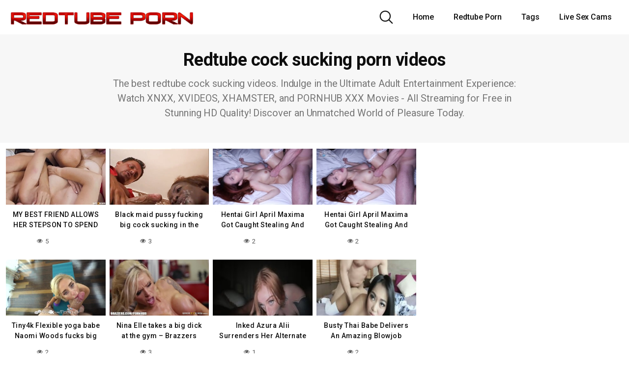

--- FILE ---
content_type: text/html; charset=UTF-8
request_url: https://redtubeporn.co/tag/cock-sucking/
body_size: 57077
content:
<!DOCTYPE html>
<html lang="en-US">
<head>
	<meta charset="UTF-8">
	<meta name="viewport" content="width=device-width, initial-scale=1, shrink-to-fit=no">
	<link rel="profile" href="https://gmpg.org/xfn/11">
	<!-- Meta social networks -->
		<!-- Google Analytics -->
	<!-- Google tag (gtag.js) -->
<script async src="https://www.googletagmanager.com/gtag/js?id=G-2MQDKQTGHG"></script>
<script>
  window.dataLayer = window.dataLayer || [];
  function gtag(){dataLayer.push(arguments);}
  gtag('js', new Date());

  gtag('config', 'G-2MQDKQTGHG');
</script>
	<!-- Meta Verification -->
		<title>cock sucking &#8211; Redtube Porn</title>
<meta name='robots' content='max-image-preview:large' />
<link rel='dns-prefetch' href='//fonts.googleapis.com' />
<link rel="alternate" type="application/rss+xml" title="Redtube Porn &raquo; Feed" href="https://redtubeporn.co/feed/" />
<link rel="alternate" type="application/rss+xml" title="Redtube Porn &raquo; Comments Feed" href="https://redtubeporn.co/comments/feed/" />
<link rel="alternate" type="application/rss+xml" title="Redtube Porn &raquo; cock sucking Tag Feed" href="https://redtubeporn.co/tag/cock-sucking/feed/" />
<style id='wp-img-auto-sizes-contain-inline-css' type='text/css'>
img:is([sizes=auto i],[sizes^="auto," i]){contain-intrinsic-size:3000px 1500px}
/*# sourceURL=wp-img-auto-sizes-contain-inline-css */
</style>
<style id='wp-emoji-styles-inline-css' type='text/css'>

	img.wp-smiley, img.emoji {
		display: inline !important;
		border: none !important;
		box-shadow: none !important;
		height: 1em !important;
		width: 1em !important;
		margin: 0 0.07em !important;
		vertical-align: -0.1em !important;
		background: none !important;
		padding: 0 !important;
	}
/*# sourceURL=wp-emoji-styles-inline-css */
</style>
<style id='wp-block-library-inline-css' type='text/css'>
:root{--wp-block-synced-color:#7a00df;--wp-block-synced-color--rgb:122,0,223;--wp-bound-block-color:var(--wp-block-synced-color);--wp-editor-canvas-background:#ddd;--wp-admin-theme-color:#007cba;--wp-admin-theme-color--rgb:0,124,186;--wp-admin-theme-color-darker-10:#006ba1;--wp-admin-theme-color-darker-10--rgb:0,107,160.5;--wp-admin-theme-color-darker-20:#005a87;--wp-admin-theme-color-darker-20--rgb:0,90,135;--wp-admin-border-width-focus:2px}@media (min-resolution:192dpi){:root{--wp-admin-border-width-focus:1.5px}}.wp-element-button{cursor:pointer}:root .has-very-light-gray-background-color{background-color:#eee}:root .has-very-dark-gray-background-color{background-color:#313131}:root .has-very-light-gray-color{color:#eee}:root .has-very-dark-gray-color{color:#313131}:root .has-vivid-green-cyan-to-vivid-cyan-blue-gradient-background{background:linear-gradient(135deg,#00d084,#0693e3)}:root .has-purple-crush-gradient-background{background:linear-gradient(135deg,#34e2e4,#4721fb 50%,#ab1dfe)}:root .has-hazy-dawn-gradient-background{background:linear-gradient(135deg,#faaca8,#dad0ec)}:root .has-subdued-olive-gradient-background{background:linear-gradient(135deg,#fafae1,#67a671)}:root .has-atomic-cream-gradient-background{background:linear-gradient(135deg,#fdd79a,#004a59)}:root .has-nightshade-gradient-background{background:linear-gradient(135deg,#330968,#31cdcf)}:root .has-midnight-gradient-background{background:linear-gradient(135deg,#020381,#2874fc)}:root{--wp--preset--font-size--normal:16px;--wp--preset--font-size--huge:42px}.has-regular-font-size{font-size:1em}.has-larger-font-size{font-size:2.625em}.has-normal-font-size{font-size:var(--wp--preset--font-size--normal)}.has-huge-font-size{font-size:var(--wp--preset--font-size--huge)}.has-text-align-center{text-align:center}.has-text-align-left{text-align:left}.has-text-align-right{text-align:right}.has-fit-text{white-space:nowrap!important}#end-resizable-editor-section{display:none}.aligncenter{clear:both}.items-justified-left{justify-content:flex-start}.items-justified-center{justify-content:center}.items-justified-right{justify-content:flex-end}.items-justified-space-between{justify-content:space-between}.screen-reader-text{border:0;clip-path:inset(50%);height:1px;margin:-1px;overflow:hidden;padding:0;position:absolute;width:1px;word-wrap:normal!important}.screen-reader-text:focus{background-color:#ddd;clip-path:none;color:#444;display:block;font-size:1em;height:auto;left:5px;line-height:normal;padding:15px 23px 14px;text-decoration:none;top:5px;width:auto;z-index:100000}html :where(.has-border-color){border-style:solid}html :where([style*=border-top-color]){border-top-style:solid}html :where([style*=border-right-color]){border-right-style:solid}html :where([style*=border-bottom-color]){border-bottom-style:solid}html :where([style*=border-left-color]){border-left-style:solid}html :where([style*=border-width]){border-style:solid}html :where([style*=border-top-width]){border-top-style:solid}html :where([style*=border-right-width]){border-right-style:solid}html :where([style*=border-bottom-width]){border-bottom-style:solid}html :where([style*=border-left-width]){border-left-style:solid}html :where(img[class*=wp-image-]){height:auto;max-width:100%}:where(figure){margin:0 0 1em}html :where(.is-position-sticky){--wp-admin--admin-bar--position-offset:var(--wp-admin--admin-bar--height,0px)}@media screen and (max-width:600px){html :where(.is-position-sticky){--wp-admin--admin-bar--position-offset:0px}}

/*# sourceURL=wp-block-library-inline-css */
</style><style id='global-styles-inline-css' type='text/css'>
:root{--wp--preset--aspect-ratio--square: 1;--wp--preset--aspect-ratio--4-3: 4/3;--wp--preset--aspect-ratio--3-4: 3/4;--wp--preset--aspect-ratio--3-2: 3/2;--wp--preset--aspect-ratio--2-3: 2/3;--wp--preset--aspect-ratio--16-9: 16/9;--wp--preset--aspect-ratio--9-16: 9/16;--wp--preset--color--black: #000000;--wp--preset--color--cyan-bluish-gray: #abb8c3;--wp--preset--color--white: #ffffff;--wp--preset--color--pale-pink: #f78da7;--wp--preset--color--vivid-red: #cf2e2e;--wp--preset--color--luminous-vivid-orange: #ff6900;--wp--preset--color--luminous-vivid-amber: #fcb900;--wp--preset--color--light-green-cyan: #7bdcb5;--wp--preset--color--vivid-green-cyan: #00d084;--wp--preset--color--pale-cyan-blue: #8ed1fc;--wp--preset--color--vivid-cyan-blue: #0693e3;--wp--preset--color--vivid-purple: #9b51e0;--wp--preset--gradient--vivid-cyan-blue-to-vivid-purple: linear-gradient(135deg,rgb(6,147,227) 0%,rgb(155,81,224) 100%);--wp--preset--gradient--light-green-cyan-to-vivid-green-cyan: linear-gradient(135deg,rgb(122,220,180) 0%,rgb(0,208,130) 100%);--wp--preset--gradient--luminous-vivid-amber-to-luminous-vivid-orange: linear-gradient(135deg,rgb(252,185,0) 0%,rgb(255,105,0) 100%);--wp--preset--gradient--luminous-vivid-orange-to-vivid-red: linear-gradient(135deg,rgb(255,105,0) 0%,rgb(207,46,46) 100%);--wp--preset--gradient--very-light-gray-to-cyan-bluish-gray: linear-gradient(135deg,rgb(238,238,238) 0%,rgb(169,184,195) 100%);--wp--preset--gradient--cool-to-warm-spectrum: linear-gradient(135deg,rgb(74,234,220) 0%,rgb(151,120,209) 20%,rgb(207,42,186) 40%,rgb(238,44,130) 60%,rgb(251,105,98) 80%,rgb(254,248,76) 100%);--wp--preset--gradient--blush-light-purple: linear-gradient(135deg,rgb(255,206,236) 0%,rgb(152,150,240) 100%);--wp--preset--gradient--blush-bordeaux: linear-gradient(135deg,rgb(254,205,165) 0%,rgb(254,45,45) 50%,rgb(107,0,62) 100%);--wp--preset--gradient--luminous-dusk: linear-gradient(135deg,rgb(255,203,112) 0%,rgb(199,81,192) 50%,rgb(65,88,208) 100%);--wp--preset--gradient--pale-ocean: linear-gradient(135deg,rgb(255,245,203) 0%,rgb(182,227,212) 50%,rgb(51,167,181) 100%);--wp--preset--gradient--electric-grass: linear-gradient(135deg,rgb(202,248,128) 0%,rgb(113,206,126) 100%);--wp--preset--gradient--midnight: linear-gradient(135deg,rgb(2,3,129) 0%,rgb(40,116,252) 100%);--wp--preset--font-size--small: 13px;--wp--preset--font-size--medium: 20px;--wp--preset--font-size--large: 36px;--wp--preset--font-size--x-large: 42px;--wp--preset--spacing--20: 0.44rem;--wp--preset--spacing--30: 0.67rem;--wp--preset--spacing--40: 1rem;--wp--preset--spacing--50: 1.5rem;--wp--preset--spacing--60: 2.25rem;--wp--preset--spacing--70: 3.38rem;--wp--preset--spacing--80: 5.06rem;--wp--preset--shadow--natural: 6px 6px 9px rgba(0, 0, 0, 0.2);--wp--preset--shadow--deep: 12px 12px 50px rgba(0, 0, 0, 0.4);--wp--preset--shadow--sharp: 6px 6px 0px rgba(0, 0, 0, 0.2);--wp--preset--shadow--outlined: 6px 6px 0px -3px rgb(255, 255, 255), 6px 6px rgb(0, 0, 0);--wp--preset--shadow--crisp: 6px 6px 0px rgb(0, 0, 0);}:where(.is-layout-flex){gap: 0.5em;}:where(.is-layout-grid){gap: 0.5em;}body .is-layout-flex{display: flex;}.is-layout-flex{flex-wrap: wrap;align-items: center;}.is-layout-flex > :is(*, div){margin: 0;}body .is-layout-grid{display: grid;}.is-layout-grid > :is(*, div){margin: 0;}:where(.wp-block-columns.is-layout-flex){gap: 2em;}:where(.wp-block-columns.is-layout-grid){gap: 2em;}:where(.wp-block-post-template.is-layout-flex){gap: 1.25em;}:where(.wp-block-post-template.is-layout-grid){gap: 1.25em;}.has-black-color{color: var(--wp--preset--color--black) !important;}.has-cyan-bluish-gray-color{color: var(--wp--preset--color--cyan-bluish-gray) !important;}.has-white-color{color: var(--wp--preset--color--white) !important;}.has-pale-pink-color{color: var(--wp--preset--color--pale-pink) !important;}.has-vivid-red-color{color: var(--wp--preset--color--vivid-red) !important;}.has-luminous-vivid-orange-color{color: var(--wp--preset--color--luminous-vivid-orange) !important;}.has-luminous-vivid-amber-color{color: var(--wp--preset--color--luminous-vivid-amber) !important;}.has-light-green-cyan-color{color: var(--wp--preset--color--light-green-cyan) !important;}.has-vivid-green-cyan-color{color: var(--wp--preset--color--vivid-green-cyan) !important;}.has-pale-cyan-blue-color{color: var(--wp--preset--color--pale-cyan-blue) !important;}.has-vivid-cyan-blue-color{color: var(--wp--preset--color--vivid-cyan-blue) !important;}.has-vivid-purple-color{color: var(--wp--preset--color--vivid-purple) !important;}.has-black-background-color{background-color: var(--wp--preset--color--black) !important;}.has-cyan-bluish-gray-background-color{background-color: var(--wp--preset--color--cyan-bluish-gray) !important;}.has-white-background-color{background-color: var(--wp--preset--color--white) !important;}.has-pale-pink-background-color{background-color: var(--wp--preset--color--pale-pink) !important;}.has-vivid-red-background-color{background-color: var(--wp--preset--color--vivid-red) !important;}.has-luminous-vivid-orange-background-color{background-color: var(--wp--preset--color--luminous-vivid-orange) !important;}.has-luminous-vivid-amber-background-color{background-color: var(--wp--preset--color--luminous-vivid-amber) !important;}.has-light-green-cyan-background-color{background-color: var(--wp--preset--color--light-green-cyan) !important;}.has-vivid-green-cyan-background-color{background-color: var(--wp--preset--color--vivid-green-cyan) !important;}.has-pale-cyan-blue-background-color{background-color: var(--wp--preset--color--pale-cyan-blue) !important;}.has-vivid-cyan-blue-background-color{background-color: var(--wp--preset--color--vivid-cyan-blue) !important;}.has-vivid-purple-background-color{background-color: var(--wp--preset--color--vivid-purple) !important;}.has-black-border-color{border-color: var(--wp--preset--color--black) !important;}.has-cyan-bluish-gray-border-color{border-color: var(--wp--preset--color--cyan-bluish-gray) !important;}.has-white-border-color{border-color: var(--wp--preset--color--white) !important;}.has-pale-pink-border-color{border-color: var(--wp--preset--color--pale-pink) !important;}.has-vivid-red-border-color{border-color: var(--wp--preset--color--vivid-red) !important;}.has-luminous-vivid-orange-border-color{border-color: var(--wp--preset--color--luminous-vivid-orange) !important;}.has-luminous-vivid-amber-border-color{border-color: var(--wp--preset--color--luminous-vivid-amber) !important;}.has-light-green-cyan-border-color{border-color: var(--wp--preset--color--light-green-cyan) !important;}.has-vivid-green-cyan-border-color{border-color: var(--wp--preset--color--vivid-green-cyan) !important;}.has-pale-cyan-blue-border-color{border-color: var(--wp--preset--color--pale-cyan-blue) !important;}.has-vivid-cyan-blue-border-color{border-color: var(--wp--preset--color--vivid-cyan-blue) !important;}.has-vivid-purple-border-color{border-color: var(--wp--preset--color--vivid-purple) !important;}.has-vivid-cyan-blue-to-vivid-purple-gradient-background{background: var(--wp--preset--gradient--vivid-cyan-blue-to-vivid-purple) !important;}.has-light-green-cyan-to-vivid-green-cyan-gradient-background{background: var(--wp--preset--gradient--light-green-cyan-to-vivid-green-cyan) !important;}.has-luminous-vivid-amber-to-luminous-vivid-orange-gradient-background{background: var(--wp--preset--gradient--luminous-vivid-amber-to-luminous-vivid-orange) !important;}.has-luminous-vivid-orange-to-vivid-red-gradient-background{background: var(--wp--preset--gradient--luminous-vivid-orange-to-vivid-red) !important;}.has-very-light-gray-to-cyan-bluish-gray-gradient-background{background: var(--wp--preset--gradient--very-light-gray-to-cyan-bluish-gray) !important;}.has-cool-to-warm-spectrum-gradient-background{background: var(--wp--preset--gradient--cool-to-warm-spectrum) !important;}.has-blush-light-purple-gradient-background{background: var(--wp--preset--gradient--blush-light-purple) !important;}.has-blush-bordeaux-gradient-background{background: var(--wp--preset--gradient--blush-bordeaux) !important;}.has-luminous-dusk-gradient-background{background: var(--wp--preset--gradient--luminous-dusk) !important;}.has-pale-ocean-gradient-background{background: var(--wp--preset--gradient--pale-ocean) !important;}.has-electric-grass-gradient-background{background: var(--wp--preset--gradient--electric-grass) !important;}.has-midnight-gradient-background{background: var(--wp--preset--gradient--midnight) !important;}.has-small-font-size{font-size: var(--wp--preset--font-size--small) !important;}.has-medium-font-size{font-size: var(--wp--preset--font-size--medium) !important;}.has-large-font-size{font-size: var(--wp--preset--font-size--large) !important;}.has-x-large-font-size{font-size: var(--wp--preset--font-size--x-large) !important;}
/*# sourceURL=global-styles-inline-css */
</style>

<style id='classic-theme-styles-inline-css' type='text/css'>
/*! This file is auto-generated */
.wp-block-button__link{color:#fff;background-color:#32373c;border-radius:9999px;box-shadow:none;text-decoration:none;padding:calc(.667em + 2px) calc(1.333em + 2px);font-size:1.125em}.wp-block-file__button{background:#32373c;color:#fff;text-decoration:none}
/*# sourceURL=/wp-includes/css/classic-themes.min.css */
</style>
<link rel='stylesheet' id='wpst-styles-css' href='https://redtubeporn.co/wp-content/themes/kolortube/css/theme.min.css?ver=1.2.4.1715650062' type='text/css' media='all' />
<link rel='stylesheet' id='wpst-body-font-css' href='https://fonts.googleapis.com/css?family=Roboto%3A400%2C500%2C700&#038;display=swap&#038;ver=1.0.0' type='text/css' media='all' />
<link rel='stylesheet' id='wpst-custom-style-css' href='https://redtubeporn.co/wp-content/themes/kolortube/css/custom.css?ver=1.2.4.1715650062' type='text/css' media='all' />
<script type="text/javascript" src="https://redtubeporn.co/wp-includes/js/jquery/jquery.min.js?ver=3.7.1" id="jquery-core-js"></script>
<script type="text/javascript" src="https://redtubeporn.co/wp-includes/js/jquery/jquery-migrate.min.js?ver=3.4.1" id="jquery-migrate-js"></script>
<link rel="https://api.w.org/" href="https://redtubeporn.co/wp-json/" /><link rel="alternate" title="JSON" type="application/json" href="https://redtubeporn.co/wp-json/wp/v2/tags/619" />	<style type="text/css">
		body,
		.navbar-expand-md .navbar-nav .dropdown-menu {
			color: rgba(0,0,0,0.75)!important;
			background: #ffffff!important;
		}
		.body-gradient {
			background: -moz-linear-gradient(45deg, rgba(255,255,255,0) 0%, rgba(255,255,255,0.50) 100%);
			background: -webkit-linear-gradient(45deg, rgba(255,255,255,0) 0%, rgba(255,255,255,0.50) 100%);
			background: linear-gradient(45deg, rgba(255,255,255,0) 0%, rgba(255,255,255,0.50) 100%);
			/* filter: progid:DXImageTransform.Microsoft.gradient( startColorstr='#a6000000', endColorstr='#00000000',GradientType=1 ); */
		}
		/* #video-views {
			background: -moz-linear-gradient(0deg, rgba(255,255,255,0) 0%, rgba(255,255,255,0.50) 100%);
			background: -webkit-linear-gradient(0deg, rgba(255,255,255,0) 0%, rgba(255,255,255,0.50) 100%);
			background: linear-gradient(0deg, rgba(255,255,255,0) 0%, rgba(255,255,255,0.50) 100%);
		} */
		a {
			color: #ff2b2b;
		}
		a:hover,
		ul#menu-footer-menu li a,
		.tags-list .list-title,
		.single-video-comments label,
		.tags-letter-block .tag-items .tag-item a,
		.video-block .rating {
			color: rgba(0,0,0,0.95)!important;
		}
		ul#menu-footer-menu li a:hover,
		.required,
		#show-sharing-buttons:hover i,
		.tags-letter-block .tag-items .tag-item a:hover {
			color: #ff2b2b!important;
		}
		h1, h2, h3, h4, h5, h6,
		.navbar a,
		.video-bio .tags-title,
		.wpst-tag-filter-widget ul li a,
		.slick-arrow,
		.video-share-url textarea,
		.video-block a.infos span.title,
		.video-block .video-datas {
			color: rgba(0,0,0,0.95)!important;
		}
		.tags-list a,
		.video-block .duration,
		.no-thumb {
			background-color: #ffffff;
			color: #FFFFFF!important;
		}
		.navbar li a:hover,
		.navbar li.active > a,
		.wpst-tag-filter-widget ul li a:hover,
		.wpst-tag-filter-widget ul li a.active,
		.wpst-tag-filter-widget ul li.current-cat a,
		.video-js .vjs-play-progress,
		.tags-list a:hover {
			background-color: #ff2b2b;
			color: #FFFFFF!important;
		}
		.btn-primary,
		.post-navigation a {
			background-color: #ff2b2b;
			color: #FFFFFF!important;
			border-color: #ff2b2b;
		}
		.btn-primary:hover,
		.post-navigation a:hover,
		.btn-primary:not(:disabled):not(.disabled).active, .btn-primary:not(:disabled):not(.disabled):active, .show>.btn-primary.dropdown-toggle {
			color: rgba(0,0,0,0.95)!important;
			background-color: rgba(255,255,255,0.8);
			border-color: rgba(255,255,255,0.8);
					}
		.video-block {
			background: rgba(255,255,255,0.25);
    		background: radial-gradient(circle, rgba(255,255,255,0.15) 0%, rgba(255,255,255,0.30) 100%);
		}
		.video-block-happy,
		.video-js .vjs-load-progress div {
			background-color: rgba(255,255,255,0.25)!important;
		}
		.page-link {
			margin:0;
			background-color: rgba(255,255,255,0.25)!important;
			color: #000000!important;
			border: none !important;
			z-index:1!important;
		}
		.page-link:not(.dots):hover {
			background-color: #ffffff!important;
			color: #000000!important;
			border: none !important;
		}
		.page-link.dots,
		.post-like a i,
		.post-like a.already-voted:hover i {
			color: rgba(0,0,0,0.5)!important;
		}
		.post-like a:hover i {
			color: #ff2b2b!important;
		}
		.page-item.active .page-link {
			border: 2px solid black;
			background-color: #ff2b2b!important;
			color: #FFFFFF!important;
			border: none !important;
		}
		body,
		.navbar,
		.navbar-collapse {
			background-color: #ffffff;
		}
		.video-player .video-js .vjs-control-bar,
		.fluid_video_wrapper.fluid_player_layout_default .fluid_controls_container,
		.slick-arrow {
			background-color: rgba(255,255,255,0.8)!important;
		}
		.slick-arrow:hover {
			background-color: rgba(255,43,43,0.8);
		}
		.video-actions-box,
		.video-share-box {
			background-color: rgba(255,255,255,0.4);
		}
		.hero,
		.wpst-tag-filter-widget ul li a,
		.entry-content,
		.related-videos {
			background-color: rgba(0,0,0,0.03);
		}
		.single-video-player {
			background-color: rgba(0,0,0,0.15);
		}
		.happy-section {
			background-color: rgba(0,0,0,0.05);
		}
		#wrapper-footer,
		.header-search-form input,
		.video-js .vjs-load-progress,
		.rating-bar, .rating-bar-meter {
			background-color: rgba(255,255,255,0.25);
		}
		.video-tracking a span.text,
		.rating-bar-meter {
			background: -moz-linear-gradient(0deg, rgba(255,43,43,0.7) 0%, rgba(255,43,43,1) 100%);
			background: -webkit-linear-gradient(0deg, rgba(255,43,43,0.7) 0%, rgba(255,43,43,1) 100%);
			background: linear-gradient(0deg, rgba(255,43,43,0.7) 0%, rgba(255,43,43,1) 100%);
		}
		.widget-area {
			background: -moz-linear-gradient(0deg, rgba(255,255,255,0) 0%, rgba(255,255,255,0.25) 100%);
			background: -webkit-linear-gradient(0deg, rgba(255,255,255,0) 0%, rgba(255,255,255,0.25) 100%);
			background: linear-gradient(0deg, rgba(255,255,255,0) 0%, rgba(255,255,255,0.25) 100%);
		}
		.video-info .col {
			background: -moz-linear-gradient(top, rgba(255,255,255,0.75) 0%, rgba(255,255,255,0) 100%);
			background: -webkit-linear-gradient(top, rgba(255,255,255,0.75) 0%, rgba(255,255,255,0) 100%);
			background: linear-gradient(to bottom, rgba(255,255,255,0.75) 0%, rgba(255,255,255,0) 100%);
			/* filter: progid:DXImageTransform.Microsoft.gradient( startColorstr='#a6000000', endColorstr='#00000000',GradientType=1 ); */
		}
		.video-info .col strong,
		.header-search-form input,
		.header-search-form input::placeholder {
			color: rgba(0,0,0,0.9)!important;
		}
		.hamburger-inner, .hamburger-inner::before, .hamburger-inner::after,
		.hamburger.is-active .hamburger-inner, .hamburger.is-active .hamburger-inner::before, .hamburger.is-active .hamburger-inner::after {
			background-color: rgba(0,0,0,0.9);
		}
		.search-svg {
			fill: rgba(0,0,0,0.9)!important;
		}
		.tag-sep {
			background-color: rgba(0,0,0,0.3);
		}
		.header-search-toggle:hover .search-svg {
			fill: #ff2b2b!important;
		}
		.video-thumb-link,
		.form-control:focus, .wpcf7 .wpcf7-validation-errors:focus, .wpcf7 input:focus[type=color], .wpcf7 input:focus[type=date], .wpcf7 input:focus[type=datetime-local], .wpcf7 input:focus[type=datetime], .wpcf7 input:focus[type=email], .wpcf7 input:focus[type=file], .wpcf7 input:focus[type=month], .wpcf7 input:focus[type=number], .wpcf7 input:focus[type=range], .wpcf7 input:focus[type=search], .wpcf7 input:focus[type=submit], .wpcf7 input:focus[type=tel], .wpcf7 input:focus[type=text], .wpcf7 input:focus[type=time], .wpcf7 input:focus[type=url], .wpcf7 input:focus[type=week], .wpcf7 select:focus, .wpcf7 textarea:focus,
		.navbar-dark .navbar-collapse .nav-link,
		.video-tracking {
			border-color: rgba(255,255,255,0.50);
		}
		textarea, input, .wpcf7 textarea, .wpcf7 textarea.wpcf7-validation-errors, textarea.form-control, .form-control, .wpcf7 .wpcf7-validation-errors, .wpcf7 input[type=color], .wpcf7 input[type=date], .wpcf7 input[type=datetime-local], .wpcf7 input[type=datetime], .wpcf7 input[type=email], .wpcf7 input[type=file], .wpcf7 input[type=month], .wpcf7 input[type=number], .wpcf7 input[type=range], .wpcf7 input[type=search], .wpcf7 input[type=submit], .wpcf7 input[type=tel], .wpcf7 input[type=text], .wpcf7 input[type=time], .wpcf7 input[type=url], .wpcf7 input[type=week], .wpcf7 select, .wpcf7 textarea {
			background-color: rgba(0,0,0,0.3);
			border-color: rgba(0,0,0,0.3);
		}

		@-webkit-keyframes glowing {
			0% { border-color: #ff2b2b; -webkit-box-shadow: 0 0 3px #ff2b2b; }
			50% { -webkit-box-shadow: 0 0 20px #ff2b2b; }
			100% { border-color: #ff2b2b; -webkit-box-shadow: 0 0 3px #ff2b2b; }
		}

		@-moz-keyframes glowing {
			0% { border-color: #ff2b2b; -moz-box-shadow: 0 0 3px #ff2b2b; }
			50% { -moz-box-shadow: 0 0 20px #ff2b2b; }
			100% { border-color: #ff2b2b; -moz-box-shadow: 0 0 3px #ff2b2b; }
		}

		@-o-keyframes glowing {
			0% { border-color: #ff2b2b; box-shadow: 0 0 3px #ff2b2b; }
			50% { box-shadow: 0 0 20px #ff2b2b; }
			100% { border-color: #ff2b2b; box-shadow: 0 0 3px #ff2b2b; }
		}

		@keyframes glowing {
			0% { border-color: #ff2b2b; box-shadow: 0 0 3px #ff2b2b; }
			50% { box-shadow: 0 0 20px #ff2b2b; }
			100% { border-color: #ff2b2b; box-shadow: 0 0 3px #ff2b2b; }
		}

	</style>
	<meta name="mobile-web-app-capable" content="yes">
<meta name="apple-mobile-web-app-capable" content="yes">
<meta name="apple-mobile-web-app-title" content="Redtube Porn - Free Streaming HD Porn from your favorite tube sites">
<link rel="icon" href="https://redtubeporn.co/wp-content/uploads/2024/05/R.webp" sizes="32x32" />
<link rel="icon" href="https://redtubeporn.co/wp-content/uploads/2024/05/R.webp" sizes="192x192" />
<link rel="apple-touch-icon" href="https://redtubeporn.co/wp-content/uploads/2024/05/R.webp" />
<meta name="msapplication-TileImage" content="https://redtubeporn.co/wp-content/uploads/2024/05/R.webp" />
</head>  <body data-rsssl=1 class="archive tag-cock-sucking tag-619 wp-custom-logo wp-embed-responsive wp-theme-kolortube hfeed"> <div class="body-gradient"></div> <div class="site" id="page">  	<!-- ******************* The Navbar Area ******************* --> 	<div id="wrapper-navbar" itemscope itemtype="http://schema.org/WebSite">  		<a class="skip-link sr-only sr-only-focusable" href="#content">Skip to content</a>  		<nav class="navbar navbar-expand-md navbar-dark"> 			<div class="bg-darken"></div> 				<div class="container container-lg nav-container"> 					<!-- Your site title as branding in the menu --> 					<a href="https://redtubeporn.co/" class="navbar-brand custom-logo-link" rel="home"><img width="478" height="44" src="https://redtubeporn.co/wp-content/uploads/2023/09/Cool-Text-Redtube-Porn-443499746810536.png" class="img-fluid" alt="Redtube Porn" decoding="async" /></a><!-- end custom logo -->  				<div class="search-nav"> 					<div class="header-search-toggle"> 						<img src="https://redtubeporn.co/wp-content/themes/kolortube/img/search.svg" width="28" height="28" style="fill: rgba(255,255,255,0.9)!important;"> 					</div> 					<!-- Menu mobile --> 					<button class="navbar-toggler hamburger hamburger--slider" type="button" data-toggle="collapse" data-target="#navbarNavDropdown" aria-controls="navbarNavDropdown" aria-expanded="false" aria-label="Toggle navigation"> 						<span class="hamburger-box"> 							<span class="hamburger-inner"></span> 						</span> 					</button>  					<!-- The WordPress Menu goes here --> 					<div id="navbarNavDropdown" class="collapse navbar-collapse"><ul id="menu-main-menu" class="navbar-nav ml-auto"><li itemscope="itemscope" itemtype="https://www.schema.org/SiteNavigationElement" id="menu-item-11" class="menu-item menu-item-type-custom menu-item-object-custom menu-item-home menu-item-11 nav-item"><a title="Home" href="https://redtubeporn.co" class="nav-link">Home</a></li> <li itemscope="itemscope" itemtype="https://www.schema.org/SiteNavigationElement" id="menu-item-12" class="menu-item menu-item-type-post_type menu-item-object-page menu-item-12 nav-item"><a title="Redtube Porn" href="https://redtubeporn.co/categories/" class="nav-link">Redtube Porn</a></li> <li itemscope="itemscope" itemtype="https://www.schema.org/SiteNavigationElement" id="menu-item-13" class="menu-item menu-item-type-post_type menu-item-object-page menu-item-13 nav-item"><a title="Tags" href="https://redtubeporn.co/tags/" class="nav-link">Tags</a></li> <li itemscope="itemscope" itemtype="https://www.schema.org/SiteNavigationElement" id="menu-item-2161" class="menu-item menu-item-type-custom menu-item-object-custom menu-item-2161 nav-item"><a title="Live Sex Cams" href="https://thestripchat.cam" class="nav-link">Live Sex Cams</a></li> </ul></div>				</div> 			</div><!-- .container --> 		</nav><!-- .site-navigation --> 		<div class="header-search-form"> 			 <form role="search" method="get" class="search-form" action="https://redtubeporn.co/"> 	<input type="search" class="search-field" placeholder="Search..." value="" name="s" title="Search for:" /> 	</form> 		</div> 	</div><!-- #wrapper-navbar end -->  <div id="content"> 			<div class="hero" style="flex: 1;"> 			<div class="container" tabindex="-1"> 				<div class="row hero-text"> 					<div class="col-12 col-md-8 mx-auto"> 						<h1>Redtube cock sucking porn videos</h1> 						<span class="hero-desc"> 							<p>The best redtube cock sucking videos. Indulge in the Ultimate Adult Entertainment Experience: Watch XNXX, XVIDEOS, XHAMSTER, and PORNHUB XXX Movies - All Streaming for Free in Stunning HD Quality! Discover an Unmatched World of Pleasure Today.</p>						</span> 					</div> 				</div> 			</div> 		</div> 			<div class="container container-lg p-0 d-flex flex-wrap"> 									<div class="video-loop" style="flex: 1;"> 			<div class="row no-gutters"> 				<div class="col-12">					 					<div class="row no-gutters"> 						<div class="order-1 order-sm-1 order-md-1 order-lg-1 order-xl-1 col-12 col-md-8 col-lg-6 col-xl-4"> 														<div class="video-block-happy"> 								<div class="video-block-happy-absolute d-flex align-items-center justify-content-center"> 									<script src="https://static.adxadserv.com/js/adb.js" type="text/javascript" data-adxad-place="624ef40e61d6e268814d30e1" async></script><div id="624ef40e61d6e268814d30e1" data-width="300" data-height="250" data-output="html"></div>								</div> 							</div> 													</div> 						  <div class="order-0 order-sm-0 order-md-0 order-lg-0 order-xl-0 col-6 col-md-4 col-lg-3 col-xl-2"> 	<div 		class="video-block thumbs-rotation" 		data-post-id="25308" 					data-thumbs="https://ei.phncdn.com/videos/202407/20/455426091/original/(m=eafTGgaaaa)(mh=H2PnS1ZYi0XBf-_s)1.jpg,https://ei.phncdn.com/videos/202407/20/455426091/original/(m=eafTGgaaaa)(mh=H2PnS1ZYi0XBf-_s)2.jpg,https://ei.phncdn.com/videos/202407/20/455426091/original/(m=eafTGgaaaa)(mh=H2PnS1ZYi0XBf-_s)3.jpg,https://ei.phncdn.com/videos/202407/20/455426091/original/(m=eafTGgaaaa)(mh=H2PnS1ZYi0XBf-_s)4.jpg,https://ei.phncdn.com/videos/202407/20/455426091/original/(m=eafTGgaaaa)(mh=H2PnS1ZYi0XBf-_s)5.jpg,https://ei.phncdn.com/videos/202407/20/455426091/original/(m=eafTGgaaaa)(mh=H2PnS1ZYi0XBf-_s)6.jpg,https://ei.phncdn.com/videos/202407/20/455426091/original/(m=eafTGgaaaa)(mh=H2PnS1ZYi0XBf-_s)7.jpg,https://ei.phncdn.com/videos/202407/20/455426091/original/(m=eafTGgaaaa)(mh=H2PnS1ZYi0XBf-_s)8.jpg,https://ei.phncdn.com/videos/202407/20/455426091/original/(m=eafTGgaaaa)(mh=H2PnS1ZYi0XBf-_s)9.jpg,https://ei.phncdn.com/videos/202407/20/455426091/original/(m=eafTGgaaaa)(mh=H2PnS1ZYi0XBf-_s)10.jpg,https://ei.phncdn.com/videos/202407/20/455426091/original/(m=eafTGgaaaa)(mh=H2PnS1ZYi0XBf-_s)11.jpg,https://ei.phncdn.com/videos/202407/20/455426091/original/(m=eafTGgaaaa)(mh=H2PnS1ZYi0XBf-_s)12.jpg,https://ei.phncdn.com/videos/202407/20/455426091/original/(m=eafTGgaaaa)(mh=H2PnS1ZYi0XBf-_s)13.jpg,https://ei.phncdn.com/videos/202407/20/455426091/original/(m=eafTGgaaaa)(mh=H2PnS1ZYi0XBf-_s)14.jpg,https://ei.phncdn.com/videos/202407/20/455426091/original/(m=eafTGgaaaa)(mh=H2PnS1ZYi0XBf-_s)15.jpg,https://ei.phncdn.com/videos/202407/20/455426091/original/(m=eafTGgaaaa)(mh=H2PnS1ZYi0XBf-_s)16.jpg" 			> 				<a class="thumb" href="https://redtubeporn.co/2026/01/23/my-best-friend-allows-her-stepson-to-spend-the-night-with-us-ending-in-a-delicious-threesome/"> 							<div class="video-debounce-bar"></div> 				<div class="lds-dual-ring"></div> 												<img class="video-img img-fluid" data-src="https://redtubeporn.co/wp-content/uploads/2026/01/my-best-friend-allows-her-stepson-to-spend-the-night-with-us-ending-in-a-delicious-threesome.jpg" alt="MY BEST FRIEND ALLOWS HER STEPSON TO SPEND THE NIGHT WITH US ENDING IN A DELICIOUS THREESOME"> 											<div class="video-preview"></div> 					</a> 		<a class="infos" href="https://redtubeporn.co/2026/01/23/my-best-friend-allows-her-stepson-to-spend-the-night-with-us-ending-in-a-delicious-threesome/" title="MY BEST FRIEND ALLOWS HER STEPSON TO SPEND THE NIGHT WITH US ENDING IN A DELICIOUS THREESOME"> 			<span class="title">MY BEST FRIEND ALLOWS HER STEPSON TO SPEND THE NIGHT WITH US ENDING IN A DELICIOUS THREESOME</span> 			<div class="video-datas"> 				<span class="views-number"><i class="fa fa-eye"></i> 5</span> 												<span class="duration">24:30</span>			</div> 		</a> 	</div> </div>    <div class="order-0 order-sm-0 order-md-2 order-lg-0 order-xl-0 col-6 col-md-4 col-lg-3 col-xl-2"> 	<div 		class="video-block video-with-trailer" 		data-post-id="24914" 			> 				<a class="thumb" href="https://redtubeporn.co/2026/01/15/black-maid-pussy-fucking-big-cock-sucking-in-the-bathroom-cum-in-mouth/"> 							<div class="video-debounce-bar"></div> 				<div class="lds-dual-ring"></div> 												<img class="video-img img-fluid" data-src="https://redtubeporn.co/wp-content/uploads/2026/01/black-maid-pussy-fucking-big-cock-sucking-in-the-bathroomcum-in-mouth.jpg" alt="Black maid pussy fucking big cock sucking in the bathroom&#8230;cum in mouth"> 											<div class="video-preview"></div> 					</a> 		<a class="infos" href="https://redtubeporn.co/2026/01/15/black-maid-pussy-fucking-big-cock-sucking-in-the-bathroom-cum-in-mouth/" title="Black maid pussy fucking big cock sucking in the bathroom&#8230;cum in mouth"> 			<span class="title">Black maid pussy fucking big cock sucking in the bathroom&#8230;cum in mouth</span> 			<div class="video-datas"> 				<span class="views-number"><i class="fa fa-eye"></i> 3</span> 												<span class="duration">08:12</span>			</div> 		</a> 	</div> </div>  <div class="d-none d-md-block d-lg-none order-2 w-100"></div>  <div class="order-2 order-sm-2 order-md-2 order-lg-2 order-xl-0 col-6 col-md-4 col-lg-3 col-xl-2"> 	<div 		class="video-block thumbs-rotation" 		data-post-id="24664" 					data-thumbs="https://ei.phncdn.com/videos/202407/07/454856491/original/(m=eafTGgaaaa)(mh=t965O_mEfuRRSddB)1.jpg,https://ei.phncdn.com/videos/202407/07/454856491/original/(m=eafTGgaaaa)(mh=t965O_mEfuRRSddB)2.jpg,https://ei.phncdn.com/videos/202407/07/454856491/original/(m=eafTGgaaaa)(mh=t965O_mEfuRRSddB)3.jpg,https://ei.phncdn.com/videos/202407/07/454856491/original/(m=eafTGgaaaa)(mh=t965O_mEfuRRSddB)4.jpg,https://ei.phncdn.com/videos/202407/07/454856491/original/(m=eafTGgaaaa)(mh=t965O_mEfuRRSddB)5.jpg,https://ei.phncdn.com/videos/202407/07/454856491/original/(m=eafTGgaaaa)(mh=t965O_mEfuRRSddB)6.jpg,https://ei.phncdn.com/videos/202407/07/454856491/original/(m=eafTGgaaaa)(mh=t965O_mEfuRRSddB)7.jpg,https://ei.phncdn.com/videos/202407/07/454856491/original/(m=eafTGgaaaa)(mh=t965O_mEfuRRSddB)8.jpg,https://ei.phncdn.com/videos/202407/07/454856491/original/(m=eafTGgaaaa)(mh=t965O_mEfuRRSddB)9.jpg,https://ei.phncdn.com/videos/202407/07/454856491/original/(m=eafTGgaaaa)(mh=t965O_mEfuRRSddB)10.jpg,https://ei.phncdn.com/videos/202407/07/454856491/original/(m=eafTGgaaaa)(mh=t965O_mEfuRRSddB)11.jpg,https://ei.phncdn.com/videos/202407/07/454856491/original/(m=eafTGgaaaa)(mh=t965O_mEfuRRSddB)12.jpg,https://ei.phncdn.com/videos/202407/07/454856491/original/(m=eafTGgaaaa)(mh=t965O_mEfuRRSddB)13.jpg,https://ei.phncdn.com/videos/202407/07/454856491/original/(m=eafTGgaaaa)(mh=t965O_mEfuRRSddB)14.jpg,https://ei.phncdn.com/videos/202407/07/454856491/original/(m=eafTGgaaaa)(mh=t965O_mEfuRRSddB)15.jpg,https://ei.phncdn.com/videos/202407/07/454856491/original/(m=eafTGgaaaa)(mh=t965O_mEfuRRSddB)16.jpg" 			> 				<a class="thumb" href="https://redtubeporn.co/2026/01/09/hentai-girl-april-maxima-got-caught-stealing-and-fucked-hard-with-ahegao-face-%f0%9f%a4%aa-2/"> 							<div class="video-debounce-bar"></div> 				<div class="lds-dual-ring"></div> 												<img class="video-img img-fluid" data-src="https://redtubeporn.co/wp-content/uploads/2026/01/hentai-girl-april-maxima-got-caught-stealing-and-fucked-hard-with-ahegao-face-f09fa4aa-1.jpg" alt="Hentai Girl April Maxima Got Caught Stealing And Fucked Hard With Ahegao Face 🤪"> 											<div class="video-preview"></div> 					</a> 		<a class="infos" href="https://redtubeporn.co/2026/01/09/hentai-girl-april-maxima-got-caught-stealing-and-fucked-hard-with-ahegao-face-%f0%9f%a4%aa-2/" title="Hentai Girl April Maxima Got Caught Stealing And Fucked Hard With Ahegao Face 🤪"> 			<span class="title">Hentai Girl April Maxima Got Caught Stealing And Fucked Hard With Ahegao Face 🤪</span> 			<div class="video-datas"> 				<span class="views-number"><i class="fa fa-eye"></i> 2</span> 												<span class="duration">10:13</span>			</div> 		</a> 	</div> </div>    <div class="order-2 order-sm-2 order-md-2 order-lg-2 order-xl-0 col-6 col-md-4 col-lg-3 col-xl-2"> 	<div 		class="video-block thumbs-rotation" 		data-post-id="24660" 					data-thumbs="https://ei.phncdn.com/videos/202407/07/454856491/original/(m=eafTGgaaaa)(mh=t965O_mEfuRRSddB)1.jpg,https://ei.phncdn.com/videos/202407/07/454856491/original/(m=eafTGgaaaa)(mh=t965O_mEfuRRSddB)2.jpg,https://ei.phncdn.com/videos/202407/07/454856491/original/(m=eafTGgaaaa)(mh=t965O_mEfuRRSddB)3.jpg,https://ei.phncdn.com/videos/202407/07/454856491/original/(m=eafTGgaaaa)(mh=t965O_mEfuRRSddB)4.jpg,https://ei.phncdn.com/videos/202407/07/454856491/original/(m=eafTGgaaaa)(mh=t965O_mEfuRRSddB)5.jpg,https://ei.phncdn.com/videos/202407/07/454856491/original/(m=eafTGgaaaa)(mh=t965O_mEfuRRSddB)6.jpg,https://ei.phncdn.com/videos/202407/07/454856491/original/(m=eafTGgaaaa)(mh=t965O_mEfuRRSddB)7.jpg,https://ei.phncdn.com/videos/202407/07/454856491/original/(m=eafTGgaaaa)(mh=t965O_mEfuRRSddB)8.jpg,https://ei.phncdn.com/videos/202407/07/454856491/original/(m=eafTGgaaaa)(mh=t965O_mEfuRRSddB)9.jpg,https://ei.phncdn.com/videos/202407/07/454856491/original/(m=eafTGgaaaa)(mh=t965O_mEfuRRSddB)10.jpg,https://ei.phncdn.com/videos/202407/07/454856491/original/(m=eafTGgaaaa)(mh=t965O_mEfuRRSddB)11.jpg,https://ei.phncdn.com/videos/202407/07/454856491/original/(m=eafTGgaaaa)(mh=t965O_mEfuRRSddB)12.jpg,https://ei.phncdn.com/videos/202407/07/454856491/original/(m=eafTGgaaaa)(mh=t965O_mEfuRRSddB)13.jpg,https://ei.phncdn.com/videos/202407/07/454856491/original/(m=eafTGgaaaa)(mh=t965O_mEfuRRSddB)14.jpg,https://ei.phncdn.com/videos/202407/07/454856491/original/(m=eafTGgaaaa)(mh=t965O_mEfuRRSddB)15.jpg,https://ei.phncdn.com/videos/202407/07/454856491/original/(m=eafTGgaaaa)(mh=t965O_mEfuRRSddB)16.jpg" 			> 				<a class="thumb" href="https://redtubeporn.co/2026/01/09/hentai-girl-april-maxima-got-caught-stealing-and-fucked-hard-with-ahegao-face-%f0%9f%a4%aa/"> 							<div class="video-debounce-bar"></div> 				<div class="lds-dual-ring"></div> 												<img class="video-img img-fluid" data-src="https://redtubeporn.co/wp-content/uploads/2026/01/hentai-girl-april-maxima-got-caught-stealing-and-fucked-hard-with-ahegao-face-f09fa4aa.jpg" alt="Hentai Girl April Maxima Got Caught Stealing And Fucked Hard With Ahegao Face 🤪"> 											<div class="video-preview"></div> 					</a> 		<a class="infos" href="https://redtubeporn.co/2026/01/09/hentai-girl-april-maxima-got-caught-stealing-and-fucked-hard-with-ahegao-face-%f0%9f%a4%aa/" title="Hentai Girl April Maxima Got Caught Stealing And Fucked Hard With Ahegao Face 🤪"> 			<span class="title">Hentai Girl April Maxima Got Caught Stealing And Fucked Hard With Ahegao Face 🤪</span> 			<div class="video-datas"> 				<span class="views-number"><i class="fa fa-eye"></i> 2</span> 												<span class="duration">10:13</span>			</div> 		</a> 	</div> </div>  <div class="d-none d-lg-block d-xl-none order-2 w-100"></div>  <div class="order-2 order-sm-2 order-md-2 order-lg-2 order-xl-2 col-6 col-md-4 col-lg-3 col-xl-2"> 	<div 		class="video-block thumbs-rotation" 		data-post-id="24610" 					data-thumbs="https://ei.phncdn.com/videos/201708/23/129724411/original/(m=eafTGgaaaa)(mh=OwbERu5dZhFSIvjR)1.jpg,https://ei.phncdn.com/videos/201708/23/129724411/original/(m=eafTGgaaaa)(mh=OwbERu5dZhFSIvjR)2.jpg,https://ei.phncdn.com/videos/201708/23/129724411/original/(m=eafTGgaaaa)(mh=OwbERu5dZhFSIvjR)3.jpg,https://ei.phncdn.com/videos/201708/23/129724411/original/(m=eafTGgaaaa)(mh=OwbERu5dZhFSIvjR)4.jpg,https://ei.phncdn.com/videos/201708/23/129724411/original/(m=eafTGgaaaa)(mh=OwbERu5dZhFSIvjR)5.jpg,https://ei.phncdn.com/videos/201708/23/129724411/original/(m=eafTGgaaaa)(mh=OwbERu5dZhFSIvjR)6.jpg,https://ei.phncdn.com/videos/201708/23/129724411/original/(m=eafTGgaaaa)(mh=OwbERu5dZhFSIvjR)7.jpg,https://ei.phncdn.com/videos/201708/23/129724411/original/(m=eafTGgaaaa)(mh=OwbERu5dZhFSIvjR)8.jpg,https://ei.phncdn.com/videos/201708/23/129724411/original/(m=eafTGgaaaa)(mh=OwbERu5dZhFSIvjR)9.jpg,https://ei.phncdn.com/videos/201708/23/129724411/original/(m=eafTGgaaaa)(mh=OwbERu5dZhFSIvjR)10.jpg,https://ei.phncdn.com/videos/201708/23/129724411/original/(m=eafTGgaaaa)(mh=OwbERu5dZhFSIvjR)11.jpg,https://ei.phncdn.com/videos/201708/23/129724411/original/(m=eafTGgaaaa)(mh=OwbERu5dZhFSIvjR)12.jpg,https://ei.phncdn.com/videos/201708/23/129724411/original/(m=eafTGgaaaa)(mh=OwbERu5dZhFSIvjR)13.jpg,https://ei.phncdn.com/videos/201708/23/129724411/original/(m=eafTGgaaaa)(mh=OwbERu5dZhFSIvjR)14.jpg,https://ei.phncdn.com/videos/201708/23/129724411/original/(m=eafTGgaaaa)(mh=OwbERu5dZhFSIvjR)15.jpg,https://ei.phncdn.com/videos/201708/23/129724411/original/(m=eafTGgaaaa)(mh=OwbERu5dZhFSIvjR)16.jpg" 			> 				<a class="thumb" href="https://redtubeporn.co/2026/01/08/tiny4k-flexible-yoga-babe-naomi-woods-fucks-big-dick/"> 							<div class="video-debounce-bar"></div> 				<div class="lds-dual-ring"></div> 												<img class="video-img img-fluid" data-src="https://redtubeporn.co/wp-content/uploads/2026/01/tiny4k-flexible-yoga-babe-naomi-woods-fucks-big-dick.jpg" alt="Tiny4k Flexible yoga babe Naomi Woods fucks big dick"> 											<div class="video-preview"></div> 					</a> 		<a class="infos" href="https://redtubeporn.co/2026/01/08/tiny4k-flexible-yoga-babe-naomi-woods-fucks-big-dick/" title="Tiny4k Flexible yoga babe Naomi Woods fucks big dick"> 			<span class="title">Tiny4k Flexible yoga babe Naomi Woods fucks big dick</span> 			<div class="video-datas"> 				<span class="views-number"><i class="fa fa-eye"></i> 2</span> 												<span class="duration">10:05</span>			</div> 		</a> 	</div> </div>    <div class="order-2 order-sm-2 order-md-2 order-lg-2 order-xl-2 col-6 col-md-4 col-lg-3 col-xl-2"> 	<div 		class="video-block thumbs-rotation" 		data-post-id="24543" 					data-thumbs="https://ei.phncdn.com/videos/201405/22/27135481/original/(m=eafTGgaaaa)(mh=fTuG5d4PAtVyvbI2)1.jpg,https://ei.phncdn.com/videos/201405/22/27135481/original/(m=eafTGgaaaa)(mh=fTuG5d4PAtVyvbI2)2.jpg,https://ei.phncdn.com/videos/201405/22/27135481/original/(m=eafTGgaaaa)(mh=fTuG5d4PAtVyvbI2)3.jpg,https://ei.phncdn.com/videos/201405/22/27135481/original/(m=eafTGgaaaa)(mh=fTuG5d4PAtVyvbI2)4.jpg,https://ei.phncdn.com/videos/201405/22/27135481/original/(m=eafTGgaaaa)(mh=fTuG5d4PAtVyvbI2)5.jpg,https://ei.phncdn.com/videos/201405/22/27135481/original/(m=eafTGgaaaa)(mh=fTuG5d4PAtVyvbI2)6.jpg,https://ei.phncdn.com/videos/201405/22/27135481/original/(m=eafTGgaaaa)(mh=fTuG5d4PAtVyvbI2)7.jpg,https://ei.phncdn.com/videos/201405/22/27135481/original/(m=eafTGgaaaa)(mh=fTuG5d4PAtVyvbI2)8.jpg,https://ei.phncdn.com/videos/201405/22/27135481/original/(m=eafTGgaaaa)(mh=fTuG5d4PAtVyvbI2)9.jpg,https://ei.phncdn.com/videos/201405/22/27135481/original/(m=eafTGgaaaa)(mh=fTuG5d4PAtVyvbI2)10.jpg,https://ei.phncdn.com/videos/201405/22/27135481/original/(m=eafTGgaaaa)(mh=fTuG5d4PAtVyvbI2)11.jpg,https://ei.phncdn.com/videos/201405/22/27135481/original/(m=eafTGgaaaa)(mh=fTuG5d4PAtVyvbI2)12.jpg,https://ei.phncdn.com/videos/201405/22/27135481/original/(m=eafTGgaaaa)(mh=fTuG5d4PAtVyvbI2)13.jpg,https://ei.phncdn.com/videos/201405/22/27135481/original/(m=eafTGgaaaa)(mh=fTuG5d4PAtVyvbI2)14.jpg,https://ei.phncdn.com/videos/201405/22/27135481/original/(m=eafTGgaaaa)(mh=fTuG5d4PAtVyvbI2)15.jpg,https://ei.phncdn.com/videos/201405/22/27135481/original/(m=eafTGgaaaa)(mh=fTuG5d4PAtVyvbI2)16.jpg" 			> 				<a class="thumb" href="https://redtubeporn.co/2026/01/07/nina-elle-takes-a-big-dick-at-the-gym-brazzers/"> 							<div class="video-debounce-bar"></div> 				<div class="lds-dual-ring"></div> 												<img class="video-img img-fluid" data-src="https://redtubeporn.co/wp-content/uploads/2026/01/nina-elle-takes-a-big-dick-at-the-gym-brazzers.jpg" alt="Nina Elle takes a big dick at the gym &#8211; Brazzers"> 											<div class="video-preview"></div> 					</a> 		<a class="infos" href="https://redtubeporn.co/2026/01/07/nina-elle-takes-a-big-dick-at-the-gym-brazzers/" title="Nina Elle takes a big dick at the gym &#8211; Brazzers"> 			<span class="title">Nina Elle takes a big dick at the gym &#8211; Brazzers</span> 			<div class="video-datas"> 				<span class="views-number"><i class="fa fa-eye"></i> 3</span> 												<span class="duration">07:35</span>			</div> 		</a> 	</div> </div>    <div class="order-2 order-sm-2 order-md-2 order-lg-2 order-xl-2 col-6 col-md-4 col-lg-3 col-xl-2"> 	<div 		class="video-block thumbs-rotation" 		data-post-id="24182" 					data-thumbs="https://static-eu-cdn.eporner.com/thumbs/static4/1/15/155/15560531/1.jpg,https://static-eu-cdn.eporner.com/thumbs/static4/1/15/155/15560531/2.jpg,https://static-eu-cdn.eporner.com/thumbs/static4/1/15/155/15560531/3.jpg,https://static-eu-cdn.eporner.com/thumbs/static4/1/15/155/15560531/4.jpg,https://static-eu-cdn.eporner.com/thumbs/static4/1/15/155/15560531/5.jpg,https://static-eu-cdn.eporner.com/thumbs/static4/1/15/155/15560531/6.jpg,https://static-eu-cdn.eporner.com/thumbs/static4/1/15/155/15560531/7.jpg,https://static-eu-cdn.eporner.com/thumbs/static4/1/15/155/15560531/8.jpg,https://static-eu-cdn.eporner.com/thumbs/static4/1/15/155/15560531/9.jpg,https://static-eu-cdn.eporner.com/thumbs/static4/1/15/155/15560531/10.jpg,https://static-eu-cdn.eporner.com/thumbs/static4/1/15/155/15560531/11.jpg,https://static-eu-cdn.eporner.com/thumbs/static4/1/15/155/15560531/12.jpg,https://static-eu-cdn.eporner.com/thumbs/static4/1/15/155/15560531/13.jpg,https://static-eu-cdn.eporner.com/thumbs/static4/1/15/155/15560531/14.jpg,https://static-eu-cdn.eporner.com/thumbs/static4/1/15/155/15560531/15.jpg" 			> 				<a class="thumb" href="https://redtubeporn.co/2025/12/30/inked-azura-alii-surrenders-her-alternate-horny-bbc/"> 							<div class="video-debounce-bar"></div> 				<div class="lds-dual-ring"></div> 												<img class="video-img img-fluid" data-src="https://redtubeporn.co/wp-content/uploads/2025/12/inked-azura-alii-surrenders-her-alternate-horny-bbc.jpg" alt="Inked Azura Alii Surrenders Her Alternate Horny BBC"> 											<div class="video-preview"></div> 					</a> 		<a class="infos" href="https://redtubeporn.co/2025/12/30/inked-azura-alii-surrenders-her-alternate-horny-bbc/" title="Inked Azura Alii Surrenders Her Alternate Horny BBC"> 			<span class="title">Inked Azura Alii Surrenders Her Alternate Horny BBC</span> 			<div class="video-datas"> 				<span class="views-number"><i class="fa fa-eye"></i> 1</span> 												<span class="duration">15:01</span>			</div> 		</a> 	</div> </div>    <div class="order-2 order-sm-2 order-md-2 order-lg-2 order-xl-2 col-6 col-md-4 col-lg-3 col-xl-2"> 	<div 		class="video-block thumbs-rotation" 		data-post-id="24096" 					data-thumbs="https://static-ca-cdn.eporner.com/thumbs/static4/1/15/155/15511477/1.jpg,https://static-ca-cdn.eporner.com/thumbs/static4/1/15/155/15511477/2.jpg,https://static-ca-cdn.eporner.com/thumbs/static4/1/15/155/15511477/3.jpg,https://static-ca-cdn.eporner.com/thumbs/static4/1/15/155/15511477/4.jpg,https://static-ca-cdn.eporner.com/thumbs/static4/1/15/155/15511477/5.jpg,https://static-ca-cdn.eporner.com/thumbs/static4/1/15/155/15511477/6.jpg,https://static-ca-cdn.eporner.com/thumbs/static4/1/15/155/15511477/7.jpg,https://static-ca-cdn.eporner.com/thumbs/static4/1/15/155/15511477/8.jpg,https://static-ca-cdn.eporner.com/thumbs/static4/1/15/155/15511477/9.jpg,https://static-ca-cdn.eporner.com/thumbs/static4/1/15/155/15511477/10.jpg,https://static-ca-cdn.eporner.com/thumbs/static4/1/15/155/15511477/11.jpg,https://static-ca-cdn.eporner.com/thumbs/static4/1/15/155/15511477/12.jpg,https://static-ca-cdn.eporner.com/thumbs/static4/1/15/155/15511477/13.jpg,https://static-ca-cdn.eporner.com/thumbs/static4/1/15/155/15511477/14.jpg,https://static-ca-cdn.eporner.com/thumbs/static4/1/15/155/15511477/15.jpg" 			> 				<a class="thumb" href="https://redtubeporn.co/2025/12/28/busty-thai-babe-delivers-an-amazing-blowjob/"> 							<div class="video-debounce-bar"></div> 				<div class="lds-dual-ring"></div> 												<img class="video-img img-fluid" data-src="https://redtubeporn.co/wp-content/uploads/2025/12/busty-thai-babe-delivers-an-amazing-blowjob.jpg" alt="Busty Thai Babe Delivers An Amazing Blowjob"> 											<div class="video-preview"></div> 					</a> 		<a class="infos" href="https://redtubeporn.co/2025/12/28/busty-thai-babe-delivers-an-amazing-blowjob/" title="Busty Thai Babe Delivers An Amazing Blowjob"> 			<span class="title">Busty Thai Babe Delivers An Amazing Blowjob</span> 			<div class="video-datas"> 				<span class="views-number"><i class="fa fa-eye"></i> 2</span> 												<span class="duration">12:00</span>			</div> 		</a> 	</div> </div>  <div class="d-none d-xl-block order-2 w-100"></div>  <div class="order-2 order-sm-2 order-md-2 order-lg-2 order-xl-2 col-6 col-md-4 col-lg-3 col-xl-2"> 	<div 		class="video-block thumbs-rotation" 		data-post-id="24094" 					data-thumbs="https://static-eu-cdn.eporner.com/thumbs/static4/1/15/155/15511538/1.jpg,https://static-eu-cdn.eporner.com/thumbs/static4/1/15/155/15511538/2.jpg,https://static-eu-cdn.eporner.com/thumbs/static4/1/15/155/15511538/3.jpg,https://static-eu-cdn.eporner.com/thumbs/static4/1/15/155/15511538/4.jpg,https://static-eu-cdn.eporner.com/thumbs/static4/1/15/155/15511538/5.jpg,https://static-eu-cdn.eporner.com/thumbs/static4/1/15/155/15511538/6.jpg,https://static-eu-cdn.eporner.com/thumbs/static4/1/15/155/15511538/7.jpg,https://static-eu-cdn.eporner.com/thumbs/static4/1/15/155/15511538/8.jpg,https://static-eu-cdn.eporner.com/thumbs/static4/1/15/155/15511538/9.jpg,https://static-eu-cdn.eporner.com/thumbs/static4/1/15/155/15511538/10.jpg,https://static-eu-cdn.eporner.com/thumbs/static4/1/15/155/15511538/11.jpg,https://static-eu-cdn.eporner.com/thumbs/static4/1/15/155/15511538/12.jpg,https://static-eu-cdn.eporner.com/thumbs/static4/1/15/155/15511538/13.jpg,https://static-eu-cdn.eporner.com/thumbs/static4/1/15/155/15511538/14.jpg,https://static-eu-cdn.eporner.com/thumbs/static4/1/15/155/15511538/15.jpg" 			> 				<a class="thumb" href="https://redtubeporn.co/2025/12/28/desperate-asian-babe-wants-a-big-cock/"> 							<div class="video-debounce-bar"></div> 				<div class="lds-dual-ring"></div> 												<img class="video-img img-fluid" data-src="https://redtubeporn.co/wp-content/uploads/2025/12/desperate-asian-babe-wants-a-big-cock.jpg" alt="Desperate Asian Babe Wants A Big Cock"> 											<div class="video-preview"></div> 					</a> 		<a class="infos" href="https://redtubeporn.co/2025/12/28/desperate-asian-babe-wants-a-big-cock/" title="Desperate Asian Babe Wants A Big Cock"> 			<span class="title">Desperate Asian Babe Wants A Big Cock</span> 			<div class="video-datas"> 				<span class="views-number"><i class="fa fa-eye"></i> 4</span> 												<span class="duration">12:00</span>			</div> 		</a> 	</div> </div>    <div class="order-2 order-sm-2 order-md-2 order-lg-2 order-xl-2 col-6 col-md-4 col-lg-3 col-xl-2"> 	<div 		class="video-block thumbs-rotation" 		data-post-id="24011" 					data-thumbs="https://ei.phncdn.com/videos/202506/07/469925865/original/(m=eafTGgaaaa)(mh=aXkj3szhD3auQ8z_)1.jpg,https://ei.phncdn.com/videos/202506/07/469925865/original/(m=eafTGgaaaa)(mh=aXkj3szhD3auQ8z_)2.jpg,https://ei.phncdn.com/videos/202506/07/469925865/original/(m=eafTGgaaaa)(mh=aXkj3szhD3auQ8z_)3.jpg,https://ei.phncdn.com/videos/202506/07/469925865/original/(m=eafTGgaaaa)(mh=aXkj3szhD3auQ8z_)4.jpg,https://ei.phncdn.com/videos/202506/07/469925865/original/(m=eafTGgaaaa)(mh=aXkj3szhD3auQ8z_)5.jpg,https://ei.phncdn.com/videos/202506/07/469925865/original/(m=eafTGgaaaa)(mh=aXkj3szhD3auQ8z_)6.jpg,https://ei.phncdn.com/videos/202506/07/469925865/original/(m=eafTGgaaaa)(mh=aXkj3szhD3auQ8z_)7.jpg,https://ei.phncdn.com/videos/202506/07/469925865/original/(m=eafTGgaaaa)(mh=aXkj3szhD3auQ8z_)8.jpg,https://ei.phncdn.com/videos/202506/07/469925865/original/(m=eafTGgaaaa)(mh=aXkj3szhD3auQ8z_)9.jpg,https://ei.phncdn.com/videos/202506/07/469925865/original/(m=eafTGgaaaa)(mh=aXkj3szhD3auQ8z_)10.jpg,https://ei.phncdn.com/videos/202506/07/469925865/original/(m=eafTGgaaaa)(mh=aXkj3szhD3auQ8z_)11.jpg,https://ei.phncdn.com/videos/202506/07/469925865/original/(m=eafTGgaaaa)(mh=aXkj3szhD3auQ8z_)12.jpg,https://ei.phncdn.com/videos/202506/07/469925865/original/(m=eafTGgaaaa)(mh=aXkj3szhD3auQ8z_)13.jpg,https://ei.phncdn.com/videos/202506/07/469925865/original/(m=eafTGgaaaa)(mh=aXkj3szhD3auQ8z_)14.jpg,https://ei.phncdn.com/videos/202506/07/469925865/original/(m=eafTGgaaaa)(mh=aXkj3szhD3auQ8z_)15.jpg,https://ei.phncdn.com/videos/202506/07/469925865/original/(m=eafTGgaaaa)(mh=aXkj3szhD3auQ8z_)16.jpg" 			> 				<a class="thumb" href="https://redtubeporn.co/2025/12/27/picking-up-a-hot-asian-girl-on-the-street-in-japan-onlyping-gets-fucked-hard-and-deep-throat/"> 							<div class="video-debounce-bar"></div> 				<div class="lds-dual-ring"></div> 												<img class="video-img img-fluid" data-src="https://redtubeporn.co/wp-content/uploads/2025/12/picking-up-a-hot-asian-girl-on-the-street-in-japan-onlyping-gets-fucked-hard-and-deep-throat.jpg" alt="Picking up a HOT ASIAN girl on the street in Japan &#8211; Onlyping gets FUCKED HARD and DEEP THROAT"> 											<div class="video-preview"></div> 					</a> 		<a class="infos" href="https://redtubeporn.co/2025/12/27/picking-up-a-hot-asian-girl-on-the-street-in-japan-onlyping-gets-fucked-hard-and-deep-throat/" title="Picking up a HOT ASIAN girl on the street in Japan &#8211; Onlyping gets FUCKED HARD and DEEP THROAT"> 			<span class="title">Picking up a HOT ASIAN girl on the street in Japan &#8211; Onlyping gets FUCKED HARD and DEEP THROAT</span> 			<div class="video-datas"> 				<span class="views-number"><i class="fa fa-eye"></i> 11</span> 												<span class="duration">04:10</span>			</div> 		</a> 	</div> </div>    <div class="order-2 order-sm-2 order-md-2 order-lg-2 order-xl-2 col-6 col-md-4 col-lg-3 col-xl-2"> 	<div 		class="video-block thumbs-rotation" 		data-post-id="23395" 					data-thumbs="https://static-eu-cdn.eporner.com/thumbs/static4/1/15/153/15345320/1.jpg,https://static-eu-cdn.eporner.com/thumbs/static4/1/15/153/15345320/2.jpg,https://static-eu-cdn.eporner.com/thumbs/static4/1/15/153/15345320/3.jpg,https://static-eu-cdn.eporner.com/thumbs/static4/1/15/153/15345320/4.jpg,https://static-eu-cdn.eporner.com/thumbs/static4/1/15/153/15345320/5.jpg,https://static-eu-cdn.eporner.com/thumbs/static4/1/15/153/15345320/6.jpg,https://static-eu-cdn.eporner.com/thumbs/static4/1/15/153/15345320/7.jpg,https://static-eu-cdn.eporner.com/thumbs/static4/1/15/153/15345320/8.jpg,https://static-eu-cdn.eporner.com/thumbs/static4/1/15/153/15345320/9.jpg,https://static-eu-cdn.eporner.com/thumbs/static4/1/15/153/15345320/10.jpg,https://static-eu-cdn.eporner.com/thumbs/static4/1/15/153/15345320/11.jpg,https://static-eu-cdn.eporner.com/thumbs/static4/1/15/153/15345320/12.jpg,https://static-eu-cdn.eporner.com/thumbs/static4/1/15/153/15345320/13.jpg,https://static-eu-cdn.eporner.com/thumbs/static4/1/15/153/15345320/14.jpg,https://static-eu-cdn.eporner.com/thumbs/static4/1/15/153/15345320/15.jpg" 			> 				<a class="thumb" href="https://redtubeporn.co/2025/12/12/slim-clean-shaven-cootchie-deep-throating-fledgling-duo-offers-homemade-porn-for-steamy/"> 							<div class="video-debounce-bar"></div> 				<div class="lds-dual-ring"></div> 												<img class="video-img img-fluid" data-src="https://redtubeporn.co/wp-content/uploads/2025/12/slim-clean-shaven-cootchie-deep-throating-fledgling-duo-offers-homemade-porn-for-steamy.jpg" alt="Slim Clean shaven Cootchie Deep throating Fledgling Duo Offers Homemade Porn For Steamy"> 											<div class="video-preview"></div> 					</a> 		<a class="infos" href="https://redtubeporn.co/2025/12/12/slim-clean-shaven-cootchie-deep-throating-fledgling-duo-offers-homemade-porn-for-steamy/" title="Slim Clean shaven Cootchie Deep throating Fledgling Duo Offers Homemade Porn For Steamy"> 			<span class="title">Slim Clean shaven Cootchie Deep throating Fledgling Duo Offers Homemade Porn For Steamy</span> 			<div class="video-datas"> 				<span class="views-number"><i class="fa fa-eye"></i> 0</span> 												<span class="duration">11:12</span>			</div> 		</a> 	</div> </div>    <div class="order-2 order-sm-2 order-md-2 order-lg-2 order-xl-2 col-6 col-md-4 col-lg-3 col-xl-2"> 	<div 		class="video-block thumbs-rotation" 		data-post-id="23242" 					data-thumbs="https://ei.phncdn.com/videos/202404/03/450581531/original/(m=eafTGgaaaa)(mh=LU8uAgVhq9k29rcP)1.jpg,https://ei.phncdn.com/videos/202404/03/450581531/original/(m=eafTGgaaaa)(mh=LU8uAgVhq9k29rcP)2.jpg,https://ei.phncdn.com/videos/202404/03/450581531/original/(m=eafTGgaaaa)(mh=LU8uAgVhq9k29rcP)3.jpg,https://ei.phncdn.com/videos/202404/03/450581531/original/(m=eafTGgaaaa)(mh=LU8uAgVhq9k29rcP)4.jpg,https://ei.phncdn.com/videos/202404/03/450581531/original/(m=eafTGgaaaa)(mh=LU8uAgVhq9k29rcP)5.jpg,https://ei.phncdn.com/videos/202404/03/450581531/original/(m=eafTGgaaaa)(mh=LU8uAgVhq9k29rcP)6.jpg,https://ei.phncdn.com/videos/202404/03/450581531/original/(m=eafTGgaaaa)(mh=LU8uAgVhq9k29rcP)7.jpg,https://ei.phncdn.com/videos/202404/03/450581531/original/(m=eafTGgaaaa)(mh=LU8uAgVhq9k29rcP)8.jpg,https://ei.phncdn.com/videos/202404/03/450581531/original/(m=eafTGgaaaa)(mh=LU8uAgVhq9k29rcP)9.jpg,https://ei.phncdn.com/videos/202404/03/450581531/original/(m=eafTGgaaaa)(mh=LU8uAgVhq9k29rcP)10.jpg,https://ei.phncdn.com/videos/202404/03/450581531/original/(m=eafTGgaaaa)(mh=LU8uAgVhq9k29rcP)11.jpg,https://ei.phncdn.com/videos/202404/03/450581531/original/(m=eafTGgaaaa)(mh=LU8uAgVhq9k29rcP)12.jpg,https://ei.phncdn.com/videos/202404/03/450581531/original/(m=eafTGgaaaa)(mh=LU8uAgVhq9k29rcP)13.jpg,https://ei.phncdn.com/videos/202404/03/450581531/original/(m=eafTGgaaaa)(mh=LU8uAgVhq9k29rcP)14.jpg,https://ei.phncdn.com/videos/202404/03/450581531/original/(m=eafTGgaaaa)(mh=LU8uAgVhq9k29rcP)15.jpg,https://ei.phncdn.com/videos/202404/03/450581531/original/(m=eafTGgaaaa)(mh=LU8uAgVhq9k29rcP)16.jpg" 			> 				<a class="thumb" href="https://redtubeporn.co/2025/12/08/fucked-my-big-tit-step-mom/"> 							<div class="video-debounce-bar"></div> 				<div class="lds-dual-ring"></div> 												<img class="video-img img-fluid" data-src="https://redtubeporn.co/wp-content/uploads/2025/12/fucked-my-big-tit-step-mom.jpg" alt="Fucked My BIG TIT Step Mom"> 											<div class="video-preview"></div> 					</a> 		<a class="infos" href="https://redtubeporn.co/2025/12/08/fucked-my-big-tit-step-mom/" title="Fucked My BIG TIT Step Mom"> 			<span class="title">Fucked My BIG TIT Step Mom</span> 			<div class="video-datas"> 				<span class="views-number"><i class="fa fa-eye"></i> 3</span> 												<span class="duration">09:13</span>			</div> 		</a> 	</div> </div>    <div class="order-2 order-sm-2 order-md-2 order-lg-2 order-xl-2 col-6 col-md-4 col-lg-3 col-xl-2"> 	<div 		class="video-block thumbs-rotation" 		data-post-id="22885" 					data-thumbs="https://ei.phncdn.com/videos/202405/18/452630411/original/(m=eafTGgaaaa)(mh=wCGdyKnaWcm9Vl1F)1.jpg,https://ei.phncdn.com/videos/202405/18/452630411/original/(m=eafTGgaaaa)(mh=wCGdyKnaWcm9Vl1F)2.jpg,https://ei.phncdn.com/videos/202405/18/452630411/original/(m=eafTGgaaaa)(mh=wCGdyKnaWcm9Vl1F)3.jpg,https://ei.phncdn.com/videos/202405/18/452630411/original/(m=eafTGgaaaa)(mh=wCGdyKnaWcm9Vl1F)4.jpg,https://ei.phncdn.com/videos/202405/18/452630411/original/(m=eafTGgaaaa)(mh=wCGdyKnaWcm9Vl1F)5.jpg,https://ei.phncdn.com/videos/202405/18/452630411/original/(m=eafTGgaaaa)(mh=wCGdyKnaWcm9Vl1F)6.jpg,https://ei.phncdn.com/videos/202405/18/452630411/original/(m=eafTGgaaaa)(mh=wCGdyKnaWcm9Vl1F)7.jpg,https://ei.phncdn.com/videos/202405/18/452630411/original/(m=eafTGgaaaa)(mh=wCGdyKnaWcm9Vl1F)8.jpg,https://ei.phncdn.com/videos/202405/18/452630411/original/(m=eafTGgaaaa)(mh=wCGdyKnaWcm9Vl1F)9.jpg,https://ei.phncdn.com/videos/202405/18/452630411/original/(m=eafTGgaaaa)(mh=wCGdyKnaWcm9Vl1F)10.jpg,https://ei.phncdn.com/videos/202405/18/452630411/original/(m=eafTGgaaaa)(mh=wCGdyKnaWcm9Vl1F)11.jpg,https://ei.phncdn.com/videos/202405/18/452630411/original/(m=eafTGgaaaa)(mh=wCGdyKnaWcm9Vl1F)12.jpg,https://ei.phncdn.com/videos/202405/18/452630411/original/(m=eafTGgaaaa)(mh=wCGdyKnaWcm9Vl1F)13.jpg,https://ei.phncdn.com/videos/202405/18/452630411/original/(m=eafTGgaaaa)(mh=wCGdyKnaWcm9Vl1F)14.jpg,https://ei.phncdn.com/videos/202405/18/452630411/original/(m=eafTGgaaaa)(mh=wCGdyKnaWcm9Vl1F)15.jpg,https://ei.phncdn.com/videos/202405/18/452630411/original/(m=eafTGgaaaa)(mh=wCGdyKnaWcm9Vl1F)16.jpg" 			> 				<a class="thumb" href="https://redtubeporn.co/2025/12/01/pov-eating-creamy-pussy-and-massive-fountains-female-cum-in-mouth/"> 							<div class="video-debounce-bar"></div> 				<div class="lds-dual-ring"></div> 												<img class="video-img img-fluid" data-src="https://redtubeporn.co/wp-content/uploads/2025/12/pov-eating-creamy-pussy-and-massive-fountains-female-cum-in-mouth.jpg" alt="PoV Eating Creamy Pussy and Massive fountains Female CUM in Mouth"> 											<div class="video-preview"></div> 					</a> 		<a class="infos" href="https://redtubeporn.co/2025/12/01/pov-eating-creamy-pussy-and-massive-fountains-female-cum-in-mouth/" title="PoV Eating Creamy Pussy and Massive fountains Female CUM in Mouth"> 			<span class="title">PoV Eating Creamy Pussy and Massive fountains Female CUM in Mouth</span> 			<div class="video-datas"> 				<span class="views-number"><i class="fa fa-eye"></i> 5</span> 												<span class="duration">09:01</span>			</div> 		</a> 	</div> </div>    <div class="order-2 order-sm-2 order-md-2 order-lg-2 order-xl-2 col-6 col-md-4 col-lg-3 col-xl-2"> 	<div 		class="video-block thumbs-rotation" 		data-post-id="22537" 					data-thumbs="https://ei.phncdn.com/videos/202103/08/384818192/original/(m=eafTGgaaaa)(mh=qUf-Z5wJ4MyEluwX)1.jpg,https://ei.phncdn.com/videos/202103/08/384818192/original/(m=eafTGgaaaa)(mh=qUf-Z5wJ4MyEluwX)2.jpg,https://ei.phncdn.com/videos/202103/08/384818192/original/(m=eafTGgaaaa)(mh=qUf-Z5wJ4MyEluwX)3.jpg,https://ei.phncdn.com/videos/202103/08/384818192/original/(m=eafTGgaaaa)(mh=qUf-Z5wJ4MyEluwX)4.jpg,https://ei.phncdn.com/videos/202103/08/384818192/original/(m=eafTGgaaaa)(mh=qUf-Z5wJ4MyEluwX)5.jpg,https://ei.phncdn.com/videos/202103/08/384818192/original/(m=eafTGgaaaa)(mh=qUf-Z5wJ4MyEluwX)6.jpg,https://ei.phncdn.com/videos/202103/08/384818192/original/(m=eafTGgaaaa)(mh=qUf-Z5wJ4MyEluwX)7.jpg,https://ei.phncdn.com/videos/202103/08/384818192/original/(m=eafTGgaaaa)(mh=qUf-Z5wJ4MyEluwX)8.jpg,https://ei.phncdn.com/videos/202103/08/384818192/original/(m=eafTGgaaaa)(mh=qUf-Z5wJ4MyEluwX)9.jpg,https://ei.phncdn.com/videos/202103/08/384818192/original/(m=eafTGgaaaa)(mh=qUf-Z5wJ4MyEluwX)10.jpg,https://ei.phncdn.com/videos/202103/08/384818192/original/(m=eafTGgaaaa)(mh=qUf-Z5wJ4MyEluwX)11.jpg,https://ei.phncdn.com/videos/202103/08/384818192/original/(m=eafTGgaaaa)(mh=qUf-Z5wJ4MyEluwX)12.jpg,https://ei.phncdn.com/videos/202103/08/384818192/original/(m=eafTGgaaaa)(mh=qUf-Z5wJ4MyEluwX)13.jpg,https://ei.phncdn.com/videos/202103/08/384818192/original/(m=eafTGgaaaa)(mh=qUf-Z5wJ4MyEluwX)14.jpg,https://ei.phncdn.com/videos/202103/08/384818192/original/(m=eafTGgaaaa)(mh=qUf-Z5wJ4MyEluwX)15.jpg,https://ei.phncdn.com/videos/202103/08/384818192/original/(m=eafTGgaaaa)(mh=qUf-Z5wJ4MyEluwX)16.jpg" 			> 				<a class="thumb" href="https://redtubeporn.co/2025/11/24/bbcpie-skater-girl-over-flowing-with-creampies-massive-black-dong/"> 							<div class="video-debounce-bar"></div> 				<div class="lds-dual-ring"></div> 												<img class="video-img img-fluid" data-src="https://redtubeporn.co/wp-content/uploads/2025/11/bbcpie-skater-girl-over-flowing-with-creampies-massive-black-dong.jpg" alt="BBCPIE Skater Girl Over Flowing With Creampies MASSIVE Black Dong"> 											<div class="video-preview"></div> 					</a> 		<a class="infos" href="https://redtubeporn.co/2025/11/24/bbcpie-skater-girl-over-flowing-with-creampies-massive-black-dong/" title="BBCPIE Skater Girl Over Flowing With Creampies MASSIVE Black Dong"> 			<span class="title">BBCPIE Skater Girl Over Flowing With Creampies MASSIVE Black Dong</span> 			<div class="video-datas"> 				<span class="views-number"><i class="fa fa-eye"></i> 2</span> 												<span class="duration">10:24</span>			</div> 		</a> 	</div> </div>    <div class="order-2 order-sm-2 order-md-2 order-lg-2 order-xl-2 col-6 col-md-4 col-lg-3 col-xl-2"> 	<div 		class="video-block thumbs-rotation" 		data-post-id="20649" 					data-thumbs="https://ei.phncdn.com/videos/201512/04/63050251/original/(m=eafTGgaaaa)(mh=xmh_4pI2KQwCQSGb)1.jpg,https://ei.phncdn.com/videos/201512/04/63050251/original/(m=eafTGgaaaa)(mh=xmh_4pI2KQwCQSGb)2.jpg,https://ei.phncdn.com/videos/201512/04/63050251/original/(m=eafTGgaaaa)(mh=xmh_4pI2KQwCQSGb)3.jpg,https://ei.phncdn.com/videos/201512/04/63050251/original/(m=eafTGgaaaa)(mh=xmh_4pI2KQwCQSGb)4.jpg,https://ei.phncdn.com/videos/201512/04/63050251/original/(m=eafTGgaaaa)(mh=xmh_4pI2KQwCQSGb)5.jpg,https://ei.phncdn.com/videos/201512/04/63050251/original/(m=eafTGgaaaa)(mh=xmh_4pI2KQwCQSGb)6.jpg,https://ei.phncdn.com/videos/201512/04/63050251/original/(m=eafTGgaaaa)(mh=xmh_4pI2KQwCQSGb)7.jpg,https://ei.phncdn.com/videos/201512/04/63050251/original/(m=eafTGgaaaa)(mh=xmh_4pI2KQwCQSGb)8.jpg,https://ei.phncdn.com/videos/201512/04/63050251/original/(m=eafTGgaaaa)(mh=xmh_4pI2KQwCQSGb)9.jpg,https://ei.phncdn.com/videos/201512/04/63050251/original/(m=eafTGgaaaa)(mh=xmh_4pI2KQwCQSGb)10.jpg,https://ei.phncdn.com/videos/201512/04/63050251/original/(m=eafTGgaaaa)(mh=xmh_4pI2KQwCQSGb)11.jpg,https://ei.phncdn.com/videos/201512/04/63050251/original/(m=eafTGgaaaa)(mh=xmh_4pI2KQwCQSGb)12.jpg,https://ei.phncdn.com/videos/201512/04/63050251/original/(m=eafTGgaaaa)(mh=xmh_4pI2KQwCQSGb)13.jpg,https://ei.phncdn.com/videos/201512/04/63050251/original/(m=eafTGgaaaa)(mh=xmh_4pI2KQwCQSGb)14.jpg,https://ei.phncdn.com/videos/201512/04/63050251/original/(m=eafTGgaaaa)(mh=xmh_4pI2KQwCQSGb)15.jpg,https://ei.phncdn.com/videos/201512/04/63050251/original/(m=eafTGgaaaa)(mh=xmh_4pI2KQwCQSGb)16.jpg" 			> 				<a class="thumb" href="https://redtubeporn.co/2024/09/02/publicagent-tall-blonde-fucks-for-money/"> 							<div class="video-debounce-bar"></div> 				<div class="lds-dual-ring"></div> 												<img class="video-img img-fluid" data-src="https://redtubeporn.co/wp-content/uploads/2024/09/publicagent-tall-blonde-fucks-for-money.jpg" alt="PublicAgent Tall blonde fucks for money"> 											<div class="video-preview"></div> 					</a> 		<a class="infos" href="https://redtubeporn.co/2024/09/02/publicagent-tall-blonde-fucks-for-money/" title="PublicAgent Tall blonde fucks for money"> 			<span class="title">PublicAgent Tall blonde fucks for money</span> 			<div class="video-datas"> 				<span class="views-number"><i class="fa fa-eye"></i> 7</span> 												<span class="duration">14:21</span>			</div> 		</a> 	</div> </div>    <div class="order-2 order-sm-2 order-md-2 order-lg-2 order-xl-2 col-6 col-md-4 col-lg-3 col-xl-2"> 	<div 		class="video-block thumbs-rotation" 		data-post-id="20371" 					data-thumbs="https://ei.phncdn.com/videos/202207/22/412256891/original/(m=eafTGgaaaa)(mh=W7IrdGXqb3HFHxf9)1.jpg,https://ei.phncdn.com/videos/202207/22/412256891/original/(m=eafTGgaaaa)(mh=W7IrdGXqb3HFHxf9)2.jpg,https://ei.phncdn.com/videos/202207/22/412256891/original/(m=eafTGgaaaa)(mh=W7IrdGXqb3HFHxf9)3.jpg,https://ei.phncdn.com/videos/202207/22/412256891/original/(m=eafTGgaaaa)(mh=W7IrdGXqb3HFHxf9)4.jpg,https://ei.phncdn.com/videos/202207/22/412256891/original/(m=eafTGgaaaa)(mh=W7IrdGXqb3HFHxf9)5.jpg,https://ei.phncdn.com/videos/202207/22/412256891/original/(m=eafTGgaaaa)(mh=W7IrdGXqb3HFHxf9)6.jpg,https://ei.phncdn.com/videos/202207/22/412256891/original/(m=eafTGgaaaa)(mh=W7IrdGXqb3HFHxf9)7.jpg,https://ei.phncdn.com/videos/202207/22/412256891/original/(m=eafTGgaaaa)(mh=W7IrdGXqb3HFHxf9)8.jpg,https://ei.phncdn.com/videos/202207/22/412256891/original/(m=eafTGgaaaa)(mh=W7IrdGXqb3HFHxf9)9.jpg,https://ei.phncdn.com/videos/202207/22/412256891/original/(m=eafTGgaaaa)(mh=W7IrdGXqb3HFHxf9)10.jpg,https://ei.phncdn.com/videos/202207/22/412256891/original/(m=eafTGgaaaa)(mh=W7IrdGXqb3HFHxf9)11.jpg,https://ei.phncdn.com/videos/202207/22/412256891/original/(m=eafTGgaaaa)(mh=W7IrdGXqb3HFHxf9)12.jpg,https://ei.phncdn.com/videos/202207/22/412256891/original/(m=eafTGgaaaa)(mh=W7IrdGXqb3HFHxf9)13.jpg,https://ei.phncdn.com/videos/202207/22/412256891/original/(m=eafTGgaaaa)(mh=W7IrdGXqb3HFHxf9)14.jpg,https://ei.phncdn.com/videos/202207/22/412256891/original/(m=eafTGgaaaa)(mh=W7IrdGXqb3HFHxf9)15.jpg,https://ei.phncdn.com/videos/202207/22/412256891/original/(m=eafTGgaaaa)(mh=W7IrdGXqb3HFHxf9)16.jpg" 			> 				<a class="thumb" href="https://redtubeporn.co/2024/08/27/paid-a-hot-girl-from-my-gym-to-give-me-a-bj-in-the-parking-lot/"> 							<div class="video-debounce-bar"></div> 				<div class="lds-dual-ring"></div> 												<img class="video-img img-fluid" data-src="https://redtubeporn.co/wp-content/uploads/2024/08/paid-a-hot-girl-from-my-gym-to-give-me-a-bj-in-the-parking-lot.jpg" alt="Paid a hot girl from my gym to give me a BJ in the parking lot!"> 											<div class="video-preview"></div> 					</a> 		<a class="infos" href="https://redtubeporn.co/2024/08/27/paid-a-hot-girl-from-my-gym-to-give-me-a-bj-in-the-parking-lot/" title="Paid a hot girl from my gym to give me a BJ in the parking lot!"> 			<span class="title">Paid a hot girl from my gym to give me a BJ in the parking lot!</span> 			<div class="video-datas"> 				<span class="views-number"><i class="fa fa-eye"></i> 4</span> 												<span class="duration">07:43</span>			</div> 		</a> 	</div> </div>    <div class="order-2 order-sm-2 order-md-2 order-lg-2 order-xl-2 col-6 col-md-4 col-lg-3 col-xl-2"> 	<div 		class="video-block thumbs-rotation" 		data-post-id="19783" 					data-thumbs="https://ei.phncdn.com/videos/201506/17/50763311/thumbs_5/(m=eafTGgaaaa)(mh=MZW_Ai1qGxlP9qro)1.jpg,https://ei.phncdn.com/videos/201506/17/50763311/thumbs_5/(m=eafTGgaaaa)(mh=MZW_Ai1qGxlP9qro)2.jpg,https://ei.phncdn.com/videos/201506/17/50763311/thumbs_5/(m=eafTGgaaaa)(mh=MZW_Ai1qGxlP9qro)3.jpg,https://ei.phncdn.com/videos/201506/17/50763311/thumbs_5/(m=eafTGgaaaa)(mh=MZW_Ai1qGxlP9qro)4.jpg,https://ei.phncdn.com/videos/201506/17/50763311/thumbs_5/(m=eafTGgaaaa)(mh=MZW_Ai1qGxlP9qro)5.jpg,https://ei.phncdn.com/videos/201506/17/50763311/thumbs_5/(m=eafTGgaaaa)(mh=MZW_Ai1qGxlP9qro)6.jpg,https://ei.phncdn.com/videos/201506/17/50763311/thumbs_5/(m=eafTGgaaaa)(mh=MZW_Ai1qGxlP9qro)7.jpg,https://ei.phncdn.com/videos/201506/17/50763311/thumbs_5/(m=eafTGgaaaa)(mh=MZW_Ai1qGxlP9qro)8.jpg,https://ei.phncdn.com/videos/201506/17/50763311/thumbs_5/(m=eafTGgaaaa)(mh=MZW_Ai1qGxlP9qro)9.jpg,https://ei.phncdn.com/videos/201506/17/50763311/thumbs_5/(m=eafTGgaaaa)(mh=MZW_Ai1qGxlP9qro)10.jpg,https://ei.phncdn.com/videos/201506/17/50763311/thumbs_5/(m=eafTGgaaaa)(mh=MZW_Ai1qGxlP9qro)11.jpg,https://ei.phncdn.com/videos/201506/17/50763311/thumbs_5/(m=eafTGgaaaa)(mh=MZW_Ai1qGxlP9qro)12.jpg,https://ei.phncdn.com/videos/201506/17/50763311/thumbs_5/(m=eafTGgaaaa)(mh=MZW_Ai1qGxlP9qro)13.jpg,https://ei.phncdn.com/videos/201506/17/50763311/thumbs_5/(m=eafTGgaaaa)(mh=MZW_Ai1qGxlP9qro)14.jpg,https://ei.phncdn.com/videos/201506/17/50763311/thumbs_5/(m=eafTGgaaaa)(mh=MZW_Ai1qGxlP9qro)15.jpg,https://ei.phncdn.com/videos/201506/17/50763311/thumbs_5/(m=eafTGgaaaa)(mh=MZW_Ai1qGxlP9qro)16.jpg" 			> 				<a class="thumb" href="https://redtubeporn.co/2024/08/15/her-first-gangbang-ever/"> 							<div class="video-debounce-bar"></div> 				<div class="lds-dual-ring"></div> 												<img class="video-img img-fluid" data-src="https://redtubeporn.co/wp-content/uploads/2024/08/her-first-gangbang-ever.jpg" alt="HER FIRST GANGBANG EVER!!"> 											<div class="video-preview"></div> 					</a> 		<a class="infos" href="https://redtubeporn.co/2024/08/15/her-first-gangbang-ever/" title="HER FIRST GANGBANG EVER!!"> 			<span class="title">HER FIRST GANGBANG EVER!!</span> 			<div class="video-datas"> 				<span class="views-number"><i class="fa fa-eye"></i> 6</span> 												<span class="duration">06:36</span>			</div> 		</a> 	</div> </div>    <div class="order-2 order-sm-2 order-md-2 order-lg-2 order-xl-2 col-6 col-md-4 col-lg-3 col-xl-2"> 	<div 		class="video-block thumbs-rotation" 		data-post-id="19737" 					data-thumbs="https://ei.phncdn.com/videos/202107/02/390588341/original/(m=eafTGgaaaa)(mh=PNbDrwb2AX9cea-U)1.jpg,https://ei.phncdn.com/videos/202107/02/390588341/original/(m=eafTGgaaaa)(mh=PNbDrwb2AX9cea-U)2.jpg,https://ei.phncdn.com/videos/202107/02/390588341/original/(m=eafTGgaaaa)(mh=PNbDrwb2AX9cea-U)3.jpg,https://ei.phncdn.com/videos/202107/02/390588341/original/(m=eafTGgaaaa)(mh=PNbDrwb2AX9cea-U)4.jpg,https://ei.phncdn.com/videos/202107/02/390588341/original/(m=eafTGgaaaa)(mh=PNbDrwb2AX9cea-U)5.jpg,https://ei.phncdn.com/videos/202107/02/390588341/original/(m=eafTGgaaaa)(mh=PNbDrwb2AX9cea-U)6.jpg,https://ei.phncdn.com/videos/202107/02/390588341/original/(m=eafTGgaaaa)(mh=PNbDrwb2AX9cea-U)7.jpg,https://ei.phncdn.com/videos/202107/02/390588341/original/(m=eafTGgaaaa)(mh=PNbDrwb2AX9cea-U)8.jpg,https://ei.phncdn.com/videos/202107/02/390588341/original/(m=eafTGgaaaa)(mh=PNbDrwb2AX9cea-U)9.jpg,https://ei.phncdn.com/videos/202107/02/390588341/original/(m=eafTGgaaaa)(mh=PNbDrwb2AX9cea-U)10.jpg,https://ei.phncdn.com/videos/202107/02/390588341/original/(m=eafTGgaaaa)(mh=PNbDrwb2AX9cea-U)11.jpg,https://ei.phncdn.com/videos/202107/02/390588341/original/(m=eafTGgaaaa)(mh=PNbDrwb2AX9cea-U)12.jpg,https://ei.phncdn.com/videos/202107/02/390588341/original/(m=eafTGgaaaa)(mh=PNbDrwb2AX9cea-U)13.jpg,https://ei.phncdn.com/videos/202107/02/390588341/original/(m=eafTGgaaaa)(mh=PNbDrwb2AX9cea-U)14.jpg,https://ei.phncdn.com/videos/202107/02/390588341/original/(m=eafTGgaaaa)(mh=PNbDrwb2AX9cea-U)15.jpg,https://ei.phncdn.com/videos/202107/02/390588341/original/(m=eafTGgaaaa)(mh=PNbDrwb2AX9cea-U)16.jpg" 			> 				<a class="thumb" href="https://redtubeporn.co/2024/08/14/5kteens-penelope-cross-pleasures-cock-with-her-tight-cunt/"> 							<div class="video-debounce-bar"></div> 				<div class="lds-dual-ring"></div> 												<img class="video-img img-fluid" data-src="https://redtubeporn.co/wp-content/uploads/2024/08/5kteens-penelope-cross-pleasures-cock-with-her-tight-cunt.jpg" alt="5KTEENS Penelope Cross Pleasures Cock With Her Tight Cunt"> 											<div class="video-preview"></div> 					</a> 		<a class="infos" href="https://redtubeporn.co/2024/08/14/5kteens-penelope-cross-pleasures-cock-with-her-tight-cunt/" title="5KTEENS Penelope Cross Pleasures Cock With Her Tight Cunt"> 			<span class="title">5KTEENS Penelope Cross Pleasures Cock With Her Tight Cunt</span> 			<div class="video-datas"> 				<span class="views-number"><i class="fa fa-eye"></i> 5</span> 												<span class="duration">41:27</span>			</div> 		</a> 	</div> </div>    <div class="order-2 order-sm-2 order-md-2 order-lg-2 order-xl-2 col-6 col-md-4 col-lg-3 col-xl-2"> 	<div 		class="video-block thumbs-rotation" 		data-post-id="19548" 					data-thumbs="https://ei.phncdn.com/videos/202407/08/454914951/original/(m=eafTGgaaaa)(mh=ZxY1Byh1jF5af6r7)1.jpg,https://ei.phncdn.com/videos/202407/08/454914951/original/(m=eafTGgaaaa)(mh=ZxY1Byh1jF5af6r7)2.jpg,https://ei.phncdn.com/videos/202407/08/454914951/original/(m=eafTGgaaaa)(mh=ZxY1Byh1jF5af6r7)3.jpg,https://ei.phncdn.com/videos/202407/08/454914951/original/(m=eafTGgaaaa)(mh=ZxY1Byh1jF5af6r7)4.jpg,https://ei.phncdn.com/videos/202407/08/454914951/original/(m=eafTGgaaaa)(mh=ZxY1Byh1jF5af6r7)5.jpg,https://ei.phncdn.com/videos/202407/08/454914951/original/(m=eafTGgaaaa)(mh=ZxY1Byh1jF5af6r7)6.jpg,https://ei.phncdn.com/videos/202407/08/454914951/original/(m=eafTGgaaaa)(mh=ZxY1Byh1jF5af6r7)7.jpg,https://ei.phncdn.com/videos/202407/08/454914951/original/(m=eafTGgaaaa)(mh=ZxY1Byh1jF5af6r7)8.jpg,https://ei.phncdn.com/videos/202407/08/454914951/original/(m=eafTGgaaaa)(mh=ZxY1Byh1jF5af6r7)9.jpg,https://ei.phncdn.com/videos/202407/08/454914951/original/(m=eafTGgaaaa)(mh=ZxY1Byh1jF5af6r7)10.jpg,https://ei.phncdn.com/videos/202407/08/454914951/original/(m=eafTGgaaaa)(mh=ZxY1Byh1jF5af6r7)11.jpg,https://ei.phncdn.com/videos/202407/08/454914951/original/(m=eafTGgaaaa)(mh=ZxY1Byh1jF5af6r7)12.jpg,https://ei.phncdn.com/videos/202407/08/454914951/original/(m=eafTGgaaaa)(mh=ZxY1Byh1jF5af6r7)13.jpg,https://ei.phncdn.com/videos/202407/08/454914951/original/(m=eafTGgaaaa)(mh=ZxY1Byh1jF5af6r7)14.jpg,https://ei.phncdn.com/videos/202407/08/454914951/original/(m=eafTGgaaaa)(mh=ZxY1Byh1jF5af6r7)15.jpg,https://ei.phncdn.com/videos/202407/08/454914951/original/(m=eafTGgaaaa)(mh=ZxY1Byh1jF5af6r7)16.jpg" 			> 				<a class="thumb" href="https://redtubeporn.co/2024/08/10/college-gf-gets-nutted-on-after-pool-day/"> 							<div class="video-debounce-bar"></div> 				<div class="lds-dual-ring"></div> 												<img class="video-img img-fluid" data-src="https://redtubeporn.co/wp-content/uploads/2024/08/college-gf-gets-nutted-on-after-pool-day.jpg" alt="College GF Gets Nutted on After Pool Day"> 											<div class="video-preview"></div> 					</a> 		<a class="infos" href="https://redtubeporn.co/2024/08/10/college-gf-gets-nutted-on-after-pool-day/" title="College GF Gets Nutted on After Pool Day"> 			<span class="title">College GF Gets Nutted on After Pool Day</span> 			<div class="video-datas"> 				<span class="views-number"><i class="fa fa-eye"></i> 4</span> 												<span class="duration">09:22</span>			</div> 		</a> 	</div> </div>    <div class="order-2 order-sm-2 order-md-2 order-lg-2 order-xl-2 col-6 col-md-4 col-lg-3 col-xl-2"> 	<div 		class="video-block video-with-trailer" 		data-post-id="19500" 			> 				<a class="thumb" href="https://redtubeporn.co/2024/08/09/first-cock-sucking-then-family-celebration/"> 							<div class="video-debounce-bar"></div> 				<div class="lds-dual-ring"></div> 												<img class="video-img img-fluid" data-src="https://redtubeporn.co/wp-content/uploads/2024/08/first-cock-sucking-then-family-celebration.jpg" alt="First cock sucking then family celebration"> 											<div class="video-preview"></div> 					</a> 		<a class="infos" href="https://redtubeporn.co/2024/08/09/first-cock-sucking-then-family-celebration/" title="First cock sucking then family celebration"> 			<span class="title">First cock sucking then family celebration</span> 			<div class="video-datas"> 				<span class="views-number"><i class="fa fa-eye"></i> 9</span> 												<span class="duration">07:00</span>			</div> 		</a> 	</div> </div>    <div class="order-2 order-sm-2 order-md-2 order-lg-2 order-xl-2 col-6 col-md-4 col-lg-3 col-xl-2"> 	<div 		class="video-block thumbs-rotation" 		data-post-id="19397" 					data-thumbs="https://ei.phncdn.com/videos/201811/08/191099511/thumbs_5/(m=eafTGgaaaa)(mh=5EimmbjqkfGMGgLu)1.jpg,https://ei.phncdn.com/videos/201811/08/191099511/thumbs_5/(m=eafTGgaaaa)(mh=5EimmbjqkfGMGgLu)2.jpg,https://ei.phncdn.com/videos/201811/08/191099511/thumbs_5/(m=eafTGgaaaa)(mh=5EimmbjqkfGMGgLu)3.jpg,https://ei.phncdn.com/videos/201811/08/191099511/thumbs_5/(m=eafTGgaaaa)(mh=5EimmbjqkfGMGgLu)4.jpg,https://ei.phncdn.com/videos/201811/08/191099511/thumbs_5/(m=eafTGgaaaa)(mh=5EimmbjqkfGMGgLu)5.jpg,https://ei.phncdn.com/videos/201811/08/191099511/thumbs_5/(m=eafTGgaaaa)(mh=5EimmbjqkfGMGgLu)6.jpg,https://ei.phncdn.com/videos/201811/08/191099511/thumbs_5/(m=eafTGgaaaa)(mh=5EimmbjqkfGMGgLu)7.jpg,https://ei.phncdn.com/videos/201811/08/191099511/thumbs_5/(m=eafTGgaaaa)(mh=5EimmbjqkfGMGgLu)8.jpg,https://ei.phncdn.com/videos/201811/08/191099511/thumbs_5/(m=eafTGgaaaa)(mh=5EimmbjqkfGMGgLu)9.jpg,https://ei.phncdn.com/videos/201811/08/191099511/thumbs_5/(m=eafTGgaaaa)(mh=5EimmbjqkfGMGgLu)10.jpg,https://ei.phncdn.com/videos/201811/08/191099511/thumbs_5/(m=eafTGgaaaa)(mh=5EimmbjqkfGMGgLu)11.jpg,https://ei.phncdn.com/videos/201811/08/191099511/thumbs_5/(m=eafTGgaaaa)(mh=5EimmbjqkfGMGgLu)12.jpg,https://ei.phncdn.com/videos/201811/08/191099511/thumbs_5/(m=eafTGgaaaa)(mh=5EimmbjqkfGMGgLu)13.jpg,https://ei.phncdn.com/videos/201811/08/191099511/thumbs_5/(m=eafTGgaaaa)(mh=5EimmbjqkfGMGgLu)14.jpg,https://ei.phncdn.com/videos/201811/08/191099511/thumbs_5/(m=eafTGgaaaa)(mh=5EimmbjqkfGMGgLu)15.jpg,https://ei.phncdn.com/videos/201811/08/191099511/thumbs_5/(m=eafTGgaaaa)(mh=5EimmbjqkfGMGgLu)16.jpg" 			> 				<a class="thumb" href="https://redtubeporn.co/2024/08/06/vixen-ig-model-hooks-up-to-get-more-followers/"> 							<div class="video-debounce-bar"></div> 				<div class="lds-dual-ring"></div> 												<img class="video-img img-fluid" data-src="https://redtubeporn.co/wp-content/uploads/2024/08/vixen-ig-model-hooks-up-to-get-more-followers.jpg" alt="VIXEN IG Model Hooks Up To Get More Followers"> 											<div class="video-preview"></div> 					</a> 		<a class="infos" href="https://redtubeporn.co/2024/08/06/vixen-ig-model-hooks-up-to-get-more-followers/" title="VIXEN IG Model Hooks Up To Get More Followers"> 			<span class="title">VIXEN IG Model Hooks Up To Get More Followers</span> 			<div class="video-datas"> 				<span class="views-number"><i class="fa fa-eye"></i> 9</span> 												<span class="duration">12:14</span>			</div> 		</a> 	</div> </div>    <div class="order-2 order-sm-2 order-md-2 order-lg-2 order-xl-2 col-6 col-md-4 col-lg-3 col-xl-2"> 	<div 		class="video-block thumbs-rotation" 		data-post-id="19395" 					data-thumbs="https://ei.phncdn.com/videos/201711/16/141352372/thumbs_25/(m=eafTGgaaaa)(mh=sXezNgaSqzBzysKy)1.jpg,https://ei.phncdn.com/videos/201711/16/141352372/thumbs_25/(m=eafTGgaaaa)(mh=sXezNgaSqzBzysKy)2.jpg,https://ei.phncdn.com/videos/201711/16/141352372/thumbs_25/(m=eafTGgaaaa)(mh=sXezNgaSqzBzysKy)3.jpg,https://ei.phncdn.com/videos/201711/16/141352372/thumbs_25/(m=eafTGgaaaa)(mh=sXezNgaSqzBzysKy)4.jpg,https://ei.phncdn.com/videos/201711/16/141352372/thumbs_25/(m=eafTGgaaaa)(mh=sXezNgaSqzBzysKy)5.jpg,https://ei.phncdn.com/videos/201711/16/141352372/thumbs_25/(m=eafTGgaaaa)(mh=sXezNgaSqzBzysKy)6.jpg,https://ei.phncdn.com/videos/201711/16/141352372/thumbs_25/(m=eafTGgaaaa)(mh=sXezNgaSqzBzysKy)7.jpg,https://ei.phncdn.com/videos/201711/16/141352372/thumbs_25/(m=eafTGgaaaa)(mh=sXezNgaSqzBzysKy)8.jpg,https://ei.phncdn.com/videos/201711/16/141352372/thumbs_25/(m=eafTGgaaaa)(mh=sXezNgaSqzBzysKy)9.jpg,https://ei.phncdn.com/videos/201711/16/141352372/thumbs_25/(m=eafTGgaaaa)(mh=sXezNgaSqzBzysKy)10.jpg,https://ei.phncdn.com/videos/201711/16/141352372/thumbs_25/(m=eafTGgaaaa)(mh=sXezNgaSqzBzysKy)11.jpg,https://ei.phncdn.com/videos/201711/16/141352372/thumbs_25/(m=eafTGgaaaa)(mh=sXezNgaSqzBzysKy)12.jpg,https://ei.phncdn.com/videos/201711/16/141352372/thumbs_25/(m=eafTGgaaaa)(mh=sXezNgaSqzBzysKy)13.jpg,https://ei.phncdn.com/videos/201711/16/141352372/thumbs_25/(m=eafTGgaaaa)(mh=sXezNgaSqzBzysKy)14.jpg,https://ei.phncdn.com/videos/201711/16/141352372/thumbs_25/(m=eafTGgaaaa)(mh=sXezNgaSqzBzysKy)15.jpg,https://ei.phncdn.com/videos/201711/16/141352372/thumbs_25/(m=eafTGgaaaa)(mh=sXezNgaSqzBzysKy)16.jpg" 			> 				<a class="thumb" href="https://redtubeporn.co/2024/08/06/blacked-petite-blonde-with-the-biggest-bbc-in-the-world/"> 							<div class="video-debounce-bar"></div> 				<div class="lds-dual-ring"></div> 												<img class="video-img img-fluid" data-src="https://redtubeporn.co/wp-content/uploads/2024/08/blacked-petite-blonde-with-the-biggest-bbc-in-the-world.jpg" alt="BLACKED Petite blonde with the biggest bbc in the world"> 											<div class="video-preview"></div> 					</a> 		<a class="infos" href="https://redtubeporn.co/2024/08/06/blacked-petite-blonde-with-the-biggest-bbc-in-the-world/" title="BLACKED Petite blonde with the biggest bbc in the world"> 			<span class="title">BLACKED Petite blonde with the biggest bbc in the world</span> 			<div class="video-datas"> 				<span class="views-number"><i class="fa fa-eye"></i> 6</span> 												<span class="duration">12:32</span>			</div> 		</a> 	</div> </div>    <div class="order-2 order-sm-2 order-md-2 order-lg-2 order-xl-2 col-6 col-md-4 col-lg-3 col-xl-2"> 	<div 		class="video-block thumbs-rotation" 		data-post-id="19063" 					data-thumbs="https://ei.phncdn.com/videos/202008/09/340905441/original/(m=eafTGgaaaa)(mh=01OCoK-N4n3SEOr2)1.jpg,https://ei.phncdn.com/videos/202008/09/340905441/original/(m=eafTGgaaaa)(mh=01OCoK-N4n3SEOr2)2.jpg,https://ei.phncdn.com/videos/202008/09/340905441/original/(m=eafTGgaaaa)(mh=01OCoK-N4n3SEOr2)3.jpg,https://ei.phncdn.com/videos/202008/09/340905441/original/(m=eafTGgaaaa)(mh=01OCoK-N4n3SEOr2)4.jpg,https://ei.phncdn.com/videos/202008/09/340905441/original/(m=eafTGgaaaa)(mh=01OCoK-N4n3SEOr2)5.jpg,https://ei.phncdn.com/videos/202008/09/340905441/original/(m=eafTGgaaaa)(mh=01OCoK-N4n3SEOr2)6.jpg,https://ei.phncdn.com/videos/202008/09/340905441/original/(m=eafTGgaaaa)(mh=01OCoK-N4n3SEOr2)7.jpg,https://ei.phncdn.com/videos/202008/09/340905441/original/(m=eafTGgaaaa)(mh=01OCoK-N4n3SEOr2)8.jpg,https://ei.phncdn.com/videos/202008/09/340905441/original/(m=eafTGgaaaa)(mh=01OCoK-N4n3SEOr2)9.jpg,https://ei.phncdn.com/videos/202008/09/340905441/original/(m=eafTGgaaaa)(mh=01OCoK-N4n3SEOr2)10.jpg,https://ei.phncdn.com/videos/202008/09/340905441/original/(m=eafTGgaaaa)(mh=01OCoK-N4n3SEOr2)11.jpg,https://ei.phncdn.com/videos/202008/09/340905441/original/(m=eafTGgaaaa)(mh=01OCoK-N4n3SEOr2)12.jpg,https://ei.phncdn.com/videos/202008/09/340905441/original/(m=eafTGgaaaa)(mh=01OCoK-N4n3SEOr2)13.jpg,https://ei.phncdn.com/videos/202008/09/340905441/original/(m=eafTGgaaaa)(mh=01OCoK-N4n3SEOr2)14.jpg,https://ei.phncdn.com/videos/202008/09/340905441/original/(m=eafTGgaaaa)(mh=01OCoK-N4n3SEOr2)15.jpg,https://ei.phncdn.com/videos/202008/09/340905441/original/(m=eafTGgaaaa)(mh=01OCoK-N4n3SEOr2)16.jpg" 			> 				<a class="thumb" href="https://redtubeporn.co/2024/07/30/cherie-deville-tries-swapping/"> 							<div class="video-debounce-bar"></div> 				<div class="lds-dual-ring"></div> 												<img class="video-img img-fluid" data-src="https://redtubeporn.co/wp-content/uploads/2024/07/cherie-deville-tries-swapping.jpg" alt="Cherie Deville Tries Swapping"> 											<div class="video-preview"></div> 					</a> 		<a class="infos" href="https://redtubeporn.co/2024/07/30/cherie-deville-tries-swapping/" title="Cherie Deville Tries Swapping"> 			<span class="title">Cherie Deville Tries Swapping</span> 			<div class="video-datas"> 				<span class="views-number"><i class="fa fa-eye"></i> 3</span> 												<span class="duration">38:13</span>			</div> 		</a> 	</div> </div>    <div class="order-2 order-sm-2 order-md-2 order-lg-2 order-xl-2 col-6 col-md-4 col-lg-3 col-xl-2"> 	<div 		class="video-block thumbs-rotation" 		data-post-id="18862" 					data-thumbs="https://ei.phncdn.com/videos/201810/06/186252291/original/(m=eafTGgaaaa)(mh=As-v62E7VvVHWgci)1.jpg,https://ei.phncdn.com/videos/201810/06/186252291/original/(m=eafTGgaaaa)(mh=As-v62E7VvVHWgci)2.jpg,https://ei.phncdn.com/videos/201810/06/186252291/original/(m=eafTGgaaaa)(mh=As-v62E7VvVHWgci)3.jpg,https://ei.phncdn.com/videos/201810/06/186252291/original/(m=eafTGgaaaa)(mh=As-v62E7VvVHWgci)4.jpg,https://ei.phncdn.com/videos/201810/06/186252291/original/(m=eafTGgaaaa)(mh=As-v62E7VvVHWgci)5.jpg,https://ei.phncdn.com/videos/201810/06/186252291/original/(m=eafTGgaaaa)(mh=As-v62E7VvVHWgci)6.jpg,https://ei.phncdn.com/videos/201810/06/186252291/original/(m=eafTGgaaaa)(mh=As-v62E7VvVHWgci)7.jpg,https://ei.phncdn.com/videos/201810/06/186252291/original/(m=eafTGgaaaa)(mh=As-v62E7VvVHWgci)8.jpg,https://ei.phncdn.com/videos/201810/06/186252291/original/(m=eafTGgaaaa)(mh=As-v62E7VvVHWgci)9.jpg,https://ei.phncdn.com/videos/201810/06/186252291/original/(m=eafTGgaaaa)(mh=As-v62E7VvVHWgci)10.jpg,https://ei.phncdn.com/videos/201810/06/186252291/original/(m=eafTGgaaaa)(mh=As-v62E7VvVHWgci)11.jpg,https://ei.phncdn.com/videos/201810/06/186252291/original/(m=eafTGgaaaa)(mh=As-v62E7VvVHWgci)12.jpg,https://ei.phncdn.com/videos/201810/06/186252291/original/(m=eafTGgaaaa)(mh=As-v62E7VvVHWgci)13.jpg,https://ei.phncdn.com/videos/201810/06/186252291/original/(m=eafTGgaaaa)(mh=As-v62E7VvVHWgci)14.jpg,https://ei.phncdn.com/videos/201810/06/186252291/original/(m=eafTGgaaaa)(mh=As-v62E7VvVHWgci)15.jpg,https://ei.phncdn.com/videos/201810/06/186252291/original/(m=eafTGgaaaa)(mh=As-v62E7VvVHWgci)16.jpg" 			> 				<a class="thumb" href="https://redtubeporn.co/2024/07/26/amateur-college-couple-passionate-fuck/"> 							<div class="video-debounce-bar"></div> 				<div class="lds-dual-ring"></div> 												<img class="video-img img-fluid" data-src="https://redtubeporn.co/wp-content/uploads/2024/07/amateur-college-couple-passionate-fuck.jpg" alt="amateur college couple passionate fuck"> 											<div class="video-preview"></div> 					</a> 		<a class="infos" href="https://redtubeporn.co/2024/07/26/amateur-college-couple-passionate-fuck/" title="amateur college couple passionate fuck"> 			<span class="title">amateur college couple passionate fuck</span> 			<div class="video-datas"> 				<span class="views-number"><i class="fa fa-eye"></i> 7</span> 												<span class="duration">20:04</span>			</div> 		</a> 	</div> </div>    <div class="order-2 order-sm-2 order-md-2 order-lg-2 order-xl-2 col-6 col-md-4 col-lg-3 col-xl-2"> 	<div 		class="video-block thumbs-rotation" 		data-post-id="18536" 					data-thumbs="https://ei.phncdn.com/videos/201904/14/218238861/original/(m=eafTGgaaaa)(mh=fIOwwsG65BYR9t_O)1.jpg,https://ei.phncdn.com/videos/201904/14/218238861/original/(m=eafTGgaaaa)(mh=fIOwwsG65BYR9t_O)2.jpg,https://ei.phncdn.com/videos/201904/14/218238861/original/(m=eafTGgaaaa)(mh=fIOwwsG65BYR9t_O)3.jpg,https://ei.phncdn.com/videos/201904/14/218238861/original/(m=eafTGgaaaa)(mh=fIOwwsG65BYR9t_O)4.jpg,https://ei.phncdn.com/videos/201904/14/218238861/original/(m=eafTGgaaaa)(mh=fIOwwsG65BYR9t_O)5.jpg,https://ei.phncdn.com/videos/201904/14/218238861/original/(m=eafTGgaaaa)(mh=fIOwwsG65BYR9t_O)6.jpg,https://ei.phncdn.com/videos/201904/14/218238861/original/(m=eafTGgaaaa)(mh=fIOwwsG65BYR9t_O)7.jpg,https://ei.phncdn.com/videos/201904/14/218238861/original/(m=eafTGgaaaa)(mh=fIOwwsG65BYR9t_O)8.jpg,https://ei.phncdn.com/videos/201904/14/218238861/original/(m=eafTGgaaaa)(mh=fIOwwsG65BYR9t_O)9.jpg,https://ei.phncdn.com/videos/201904/14/218238861/original/(m=eafTGgaaaa)(mh=fIOwwsG65BYR9t_O)10.jpg,https://ei.phncdn.com/videos/201904/14/218238861/original/(m=eafTGgaaaa)(mh=fIOwwsG65BYR9t_O)11.jpg,https://ei.phncdn.com/videos/201904/14/218238861/original/(m=eafTGgaaaa)(mh=fIOwwsG65BYR9t_O)12.jpg,https://ei.phncdn.com/videos/201904/14/218238861/original/(m=eafTGgaaaa)(mh=fIOwwsG65BYR9t_O)13.jpg,https://ei.phncdn.com/videos/201904/14/218238861/original/(m=eafTGgaaaa)(mh=fIOwwsG65BYR9t_O)14.jpg,https://ei.phncdn.com/videos/201904/14/218238861/original/(m=eafTGgaaaa)(mh=fIOwwsG65BYR9t_O)15.jpg,https://ei.phncdn.com/videos/201904/14/218238861/original/(m=eafTGgaaaa)(mh=fIOwwsG65BYR9t_O)16.jpg" 			> 				<a class="thumb" href="https://redtubeporn.co/2024/07/19/stepsiblisgscaught-cum-covered-stepsister/"> 							<div class="video-debounce-bar"></div> 				<div class="lds-dual-ring"></div> 												<img class="video-img img-fluid" data-src="https://redtubeporn.co/wp-content/uploads/2024/07/stepsiblisgscaught-cum-covered-stepsister.jpg" alt="StepSiblisgsCaught &#8211; Cum Covered Stepsister"> 											<div class="video-preview"></div> 					</a> 		<a class="infos" href="https://redtubeporn.co/2024/07/19/stepsiblisgscaught-cum-covered-stepsister/" title="StepSiblisgsCaught &#8211; Cum Covered Stepsister"> 			<span class="title">StepSiblisgsCaught &#8211; Cum Covered Stepsister</span> 			<div class="video-datas"> 				<span class="views-number"><i class="fa fa-eye"></i> 7</span> 												<span class="duration">22:43</span>			</div> 		</a> 	</div> </div>    <div class="order-2 order-sm-2 order-md-2 order-lg-2 order-xl-2 col-6 col-md-4 col-lg-3 col-xl-2"> 	<div 		class="video-block thumbs-rotation" 		data-post-id="18039" 					data-thumbs="https://ei.phncdn.com/videos/201903/28/215389692/thumbs_10/(m=eafTGgaaaa)(mh=2Dvf9LjQ9oe0-1On)1.jpg,https://ei.phncdn.com/videos/201903/28/215389692/thumbs_10/(m=eafTGgaaaa)(mh=2Dvf9LjQ9oe0-1On)2.jpg,https://ei.phncdn.com/videos/201903/28/215389692/thumbs_10/(m=eafTGgaaaa)(mh=2Dvf9LjQ9oe0-1On)3.jpg,https://ei.phncdn.com/videos/201903/28/215389692/thumbs_10/(m=eafTGgaaaa)(mh=2Dvf9LjQ9oe0-1On)4.jpg,https://ei.phncdn.com/videos/201903/28/215389692/thumbs_10/(m=eafTGgaaaa)(mh=2Dvf9LjQ9oe0-1On)5.jpg,https://ei.phncdn.com/videos/201903/28/215389692/thumbs_10/(m=eafTGgaaaa)(mh=2Dvf9LjQ9oe0-1On)6.jpg,https://ei.phncdn.com/videos/201903/28/215389692/thumbs_10/(m=eafTGgaaaa)(mh=2Dvf9LjQ9oe0-1On)7.jpg,https://ei.phncdn.com/videos/201903/28/215389692/thumbs_10/(m=eafTGgaaaa)(mh=2Dvf9LjQ9oe0-1On)8.jpg,https://ei.phncdn.com/videos/201903/28/215389692/thumbs_10/(m=eafTGgaaaa)(mh=2Dvf9LjQ9oe0-1On)9.jpg,https://ei.phncdn.com/videos/201903/28/215389692/thumbs_10/(m=eafTGgaaaa)(mh=2Dvf9LjQ9oe0-1On)10.jpg,https://ei.phncdn.com/videos/201903/28/215389692/thumbs_10/(m=eafTGgaaaa)(mh=2Dvf9LjQ9oe0-1On)11.jpg,https://ei.phncdn.com/videos/201903/28/215389692/thumbs_10/(m=eafTGgaaaa)(mh=2Dvf9LjQ9oe0-1On)12.jpg,https://ei.phncdn.com/videos/201903/28/215389692/thumbs_10/(m=eafTGgaaaa)(mh=2Dvf9LjQ9oe0-1On)13.jpg,https://ei.phncdn.com/videos/201903/28/215389692/thumbs_10/(m=eafTGgaaaa)(mh=2Dvf9LjQ9oe0-1On)14.jpg,https://ei.phncdn.com/videos/201903/28/215389692/thumbs_10/(m=eafTGgaaaa)(mh=2Dvf9LjQ9oe0-1On)15.jpg,https://ei.phncdn.com/videos/201903/28/215389692/thumbs_10/(m=eafTGgaaaa)(mh=2Dvf9LjQ9oe0-1On)16.jpg" 			> 				<a class="thumb" href="https://redtubeporn.co/2024/07/11/college-couple-have-sex-after-bar/"> 							<div class="video-debounce-bar"></div> 				<div class="lds-dual-ring"></div> 												<img class="video-img img-fluid" data-src="https://redtubeporn.co/wp-content/uploads/2024/07/college-couple-have-sex-after-bar.jpg" alt="College couple have sex after bar"> 											<div class="video-preview"></div> 					</a> 		<a class="infos" href="https://redtubeporn.co/2024/07/11/college-couple-have-sex-after-bar/" title="College couple have sex after bar"> 			<span class="title">College couple have sex after bar</span> 			<div class="video-datas"> 				<span class="views-number"><i class="fa fa-eye"></i> 8</span> 												<span class="duration">05:36</span>			</div> 		</a> 	</div> </div>    <div class="order-2 order-sm-2 order-md-2 order-lg-2 order-xl-2 col-6 col-md-4 col-lg-3 col-xl-2"> 	<div 		class="video-block thumbs-rotation" 		data-post-id="17138" 					data-thumbs="https://ei.phncdn.com/videos/201910/07/253322851/thumbs_15/(m=eafTGgaaaa)(mh=1SqCi52xOh9-jZP8)1.jpg,https://ei.phncdn.com/videos/201910/07/253322851/thumbs_15/(m=eafTGgaaaa)(mh=1SqCi52xOh9-jZP8)2.jpg,https://ei.phncdn.com/videos/201910/07/253322851/thumbs_15/(m=eafTGgaaaa)(mh=1SqCi52xOh9-jZP8)3.jpg,https://ei.phncdn.com/videos/201910/07/253322851/thumbs_15/(m=eafTGgaaaa)(mh=1SqCi52xOh9-jZP8)4.jpg,https://ei.phncdn.com/videos/201910/07/253322851/thumbs_15/(m=eafTGgaaaa)(mh=1SqCi52xOh9-jZP8)5.jpg,https://ei.phncdn.com/videos/201910/07/253322851/thumbs_15/(m=eafTGgaaaa)(mh=1SqCi52xOh9-jZP8)6.jpg,https://ei.phncdn.com/videos/201910/07/253322851/thumbs_15/(m=eafTGgaaaa)(mh=1SqCi52xOh9-jZP8)7.jpg,https://ei.phncdn.com/videos/201910/07/253322851/thumbs_15/(m=eafTGgaaaa)(mh=1SqCi52xOh9-jZP8)8.jpg,https://ei.phncdn.com/videos/201910/07/253322851/thumbs_15/(m=eafTGgaaaa)(mh=1SqCi52xOh9-jZP8)9.jpg,https://ei.phncdn.com/videos/201910/07/253322851/thumbs_15/(m=eafTGgaaaa)(mh=1SqCi52xOh9-jZP8)10.jpg,https://ei.phncdn.com/videos/201910/07/253322851/thumbs_15/(m=eafTGgaaaa)(mh=1SqCi52xOh9-jZP8)11.jpg,https://ei.phncdn.com/videos/201910/07/253322851/thumbs_15/(m=eafTGgaaaa)(mh=1SqCi52xOh9-jZP8)12.jpg,https://ei.phncdn.com/videos/201910/07/253322851/thumbs_15/(m=eafTGgaaaa)(mh=1SqCi52xOh9-jZP8)13.jpg,https://ei.phncdn.com/videos/201910/07/253322851/thumbs_15/(m=eafTGgaaaa)(mh=1SqCi52xOh9-jZP8)14.jpg,https://ei.phncdn.com/videos/201910/07/253322851/thumbs_15/(m=eafTGgaaaa)(mh=1SqCi52xOh9-jZP8)15.jpg,https://ei.phncdn.com/videos/201910/07/253322851/thumbs_15/(m=eafTGgaaaa)(mh=1SqCi52xOh9-jZP8)16.jpg" 			> 				<a class="thumb" href="https://redtubeporn.co/2024/07/11/blackedraw-she-couldnt-believe-he-picked-her-at-the-party/"> 							<div class="video-debounce-bar"></div> 				<div class="lds-dual-ring"></div> 												<img class="video-img img-fluid" data-src="https://redtubeporn.co/wp-content/uploads/2024/07/blackedraw-she-couldnt-believe-he-picked-her-at-the-party.jpg" alt="BLACKEDRAW She couldn&#8217;t believe he picked her at the party"> 											<div class="video-preview"></div> 					</a> 		<a class="infos" href="https://redtubeporn.co/2024/07/11/blackedraw-she-couldnt-believe-he-picked-her-at-the-party/" title="BLACKEDRAW She couldn&#8217;t believe he picked her at the party"> 			<span class="title">BLACKEDRAW She couldn&#8217;t believe he picked her at the party</span> 			<div class="video-datas"> 				<span class="views-number"><i class="fa fa-eye"></i> 7</span> 												<span class="duration">12:13</span>			</div> 		</a> 	</div> </div>    <div class="order-2 order-sm-2 order-md-2 order-lg-2 order-xl-2 col-6 col-md-4 col-lg-3 col-xl-2"> 	<div 		class="video-block thumbs-rotation" 		data-post-id="17126" 					data-thumbs="https://ei.phncdn.com/videos/201711/22/142202212/original/(m=eafTGgaaaa)(mh=peF6Sd0hYmrSZyoY)1.jpg,https://ei.phncdn.com/videos/201711/22/142202212/original/(m=eafTGgaaaa)(mh=peF6Sd0hYmrSZyoY)2.jpg,https://ei.phncdn.com/videos/201711/22/142202212/original/(m=eafTGgaaaa)(mh=peF6Sd0hYmrSZyoY)3.jpg,https://ei.phncdn.com/videos/201711/22/142202212/original/(m=eafTGgaaaa)(mh=peF6Sd0hYmrSZyoY)4.jpg,https://ei.phncdn.com/videos/201711/22/142202212/original/(m=eafTGgaaaa)(mh=peF6Sd0hYmrSZyoY)5.jpg,https://ei.phncdn.com/videos/201711/22/142202212/original/(m=eafTGgaaaa)(mh=peF6Sd0hYmrSZyoY)6.jpg,https://ei.phncdn.com/videos/201711/22/142202212/original/(m=eafTGgaaaa)(mh=peF6Sd0hYmrSZyoY)7.jpg,https://ei.phncdn.com/videos/201711/22/142202212/original/(m=eafTGgaaaa)(mh=peF6Sd0hYmrSZyoY)8.jpg,https://ei.phncdn.com/videos/201711/22/142202212/original/(m=eafTGgaaaa)(mh=peF6Sd0hYmrSZyoY)9.jpg,https://ei.phncdn.com/videos/201711/22/142202212/original/(m=eafTGgaaaa)(mh=peF6Sd0hYmrSZyoY)10.jpg,https://ei.phncdn.com/videos/201711/22/142202212/original/(m=eafTGgaaaa)(mh=peF6Sd0hYmrSZyoY)11.jpg,https://ei.phncdn.com/videos/201711/22/142202212/original/(m=eafTGgaaaa)(mh=peF6Sd0hYmrSZyoY)12.jpg,https://ei.phncdn.com/videos/201711/22/142202212/original/(m=eafTGgaaaa)(mh=peF6Sd0hYmrSZyoY)13.jpg,https://ei.phncdn.com/videos/201711/22/142202212/original/(m=eafTGgaaaa)(mh=peF6Sd0hYmrSZyoY)14.jpg,https://ei.phncdn.com/videos/201711/22/142202212/original/(m=eafTGgaaaa)(mh=peF6Sd0hYmrSZyoY)15.jpg,https://ei.phncdn.com/videos/201711/22/142202212/original/(m=eafTGgaaaa)(mh=peF6Sd0hYmrSZyoY)16.jpg" 			> 				<a class="thumb" href="https://redtubeporn.co/2024/07/11/tori-black-is-back-exclusive-to-vixen-com/"> 							<div class="video-debounce-bar"></div> 				<div class="lds-dual-ring"></div> 												<img class="video-img img-fluid" data-src="https://redtubeporn.co/wp-content/uploads/2024/07/tori-black-is-back-exclusive-to-vixen-com.jpg" alt="Tori Black is BACK! Exclusive to VIXEN.com"> 											<div class="video-preview"></div> 					</a> 		<a class="infos" href="https://redtubeporn.co/2024/07/11/tori-black-is-back-exclusive-to-vixen-com/" title="Tori Black is BACK! Exclusive to VIXEN.com"> 			<span class="title">Tori Black is BACK! Exclusive to VIXEN.com</span> 			<div class="video-datas"> 				<span class="views-number"><i class="fa fa-eye"></i> 5</span> 												<span class="duration">18:01</span>			</div> 		</a> 	</div> </div>    <div class="order-2 order-sm-2 order-md-2 order-lg-2 order-xl-2 col-6 col-md-4 col-lg-3 col-xl-2"> 	<div 		class="video-block thumbs-rotation" 		data-post-id="17109" 					data-thumbs="https://ei.phncdn.com/videos/201811/04/190535181/original/(m=eafTGgaaaWavb)(mh=udglneXuIDcslCsd)1.jpg,https://ei.phncdn.com/videos/201811/04/190535181/original/(m=eafTGgaaaWavb)(mh=udglneXuIDcslCsd)2.jpg,https://ei.phncdn.com/videos/201811/04/190535181/original/(m=eafTGgaaaWavb)(mh=udglneXuIDcslCsd)3.jpg,https://ei.phncdn.com/videos/201811/04/190535181/original/(m=eafTGgaaaWavb)(mh=udglneXuIDcslCsd)4.jpg,https://ei.phncdn.com/videos/201811/04/190535181/original/(m=eafTGgaaaWavb)(mh=udglneXuIDcslCsd)5.jpg,https://ei.phncdn.com/videos/201811/04/190535181/original/(m=eafTGgaaaWavb)(mh=udglneXuIDcslCsd)6.jpg,https://ei.phncdn.com/videos/201811/04/190535181/original/(m=eafTGgaaaWavb)(mh=udglneXuIDcslCsd)7.jpg,https://ei.phncdn.com/videos/201811/04/190535181/original/(m=eafTGgaaaWavb)(mh=udglneXuIDcslCsd)8.jpg,https://ei.phncdn.com/videos/201811/04/190535181/original/(m=eafTGgaaaWavb)(mh=udglneXuIDcslCsd)9.jpg,https://ei.phncdn.com/videos/201811/04/190535181/original/(m=eafTGgaaaWavb)(mh=udglneXuIDcslCsd)10.jpg,https://ei.phncdn.com/videos/201811/04/190535181/original/(m=eafTGgaaaWavb)(mh=udglneXuIDcslCsd)11.jpg,https://ei.phncdn.com/videos/201811/04/190535181/original/(m=eafTGgaaaWavb)(mh=udglneXuIDcslCsd)12.jpg,https://ei.phncdn.com/videos/201811/04/190535181/original/(m=eafTGgaaaWavb)(mh=udglneXuIDcslCsd)13.jpg,https://ei.phncdn.com/videos/201811/04/190535181/original/(m=eafTGgaaaWavb)(mh=udglneXuIDcslCsd)14.jpg,https://ei.phncdn.com/videos/201811/04/190535181/original/(m=eafTGgaaaWavb)(mh=udglneXuIDcslCsd)15.jpg,https://ei.phncdn.com/videos/201811/04/190535181/original/(m=eafTGgaaaWavb)(mh=udglneXuIDcslCsd)16.jpg" 			> 				<a class="thumb" href="https://redtubeporn.co/2024/07/11/fuck-my-stepsiss-friend-while-sis-doesnt-see/"> 							<div class="video-debounce-bar"></div> 				<div class="lds-dual-ring"></div> 												<img class="video-img img-fluid" data-src="https://redtubeporn.co/wp-content/uploads/2024/07/fuck-my-stepsiss-friend-while-sis-doesnt-see.jpg" alt="Fuck My stepsis&#8217;s Friend While Sis Doesn&#8217;t See"> 											<div class="video-preview"></div> 					</a> 		<a class="infos" href="https://redtubeporn.co/2024/07/11/fuck-my-stepsiss-friend-while-sis-doesnt-see/" title="Fuck My stepsis&#8217;s Friend While Sis Doesn&#8217;t See"> 			<span class="title">Fuck My stepsis&#8217;s Friend While Sis Doesn&#8217;t See</span> 			<div class="video-datas"> 				<span class="views-number"><i class="fa fa-eye"></i> 3</span> 												<span class="duration">25:59</span>			</div> 		</a> 	</div> </div>    <div class="order-2 order-sm-2 order-md-2 order-lg-2 order-xl-2 col-6 col-md-4 col-lg-3 col-xl-2"> 	<div 		class="video-block thumbs-rotation" 		data-post-id="17101" 					data-thumbs="https://ei.phncdn.com/videos/201905/10/222818941/original/(m=eafTGgaaaa)(mh=0HSNDn3dZ2wjHfRF)1.jpg,https://ei.phncdn.com/videos/201905/10/222818941/original/(m=eafTGgaaaa)(mh=0HSNDn3dZ2wjHfRF)2.jpg,https://ei.phncdn.com/videos/201905/10/222818941/original/(m=eafTGgaaaa)(mh=0HSNDn3dZ2wjHfRF)3.jpg,https://ei.phncdn.com/videos/201905/10/222818941/original/(m=eafTGgaaaa)(mh=0HSNDn3dZ2wjHfRF)4.jpg,https://ei.phncdn.com/videos/201905/10/222818941/original/(m=eafTGgaaaa)(mh=0HSNDn3dZ2wjHfRF)5.jpg,https://ei.phncdn.com/videos/201905/10/222818941/original/(m=eafTGgaaaa)(mh=0HSNDn3dZ2wjHfRF)6.jpg,https://ei.phncdn.com/videos/201905/10/222818941/original/(m=eafTGgaaaa)(mh=0HSNDn3dZ2wjHfRF)7.jpg,https://ei.phncdn.com/videos/201905/10/222818941/original/(m=eafTGgaaaa)(mh=0HSNDn3dZ2wjHfRF)8.jpg,https://ei.phncdn.com/videos/201905/10/222818941/original/(m=eafTGgaaaa)(mh=0HSNDn3dZ2wjHfRF)9.jpg,https://ei.phncdn.com/videos/201905/10/222818941/original/(m=eafTGgaaaa)(mh=0HSNDn3dZ2wjHfRF)10.jpg,https://ei.phncdn.com/videos/201905/10/222818941/original/(m=eafTGgaaaa)(mh=0HSNDn3dZ2wjHfRF)11.jpg,https://ei.phncdn.com/videos/201905/10/222818941/original/(m=eafTGgaaaa)(mh=0HSNDn3dZ2wjHfRF)12.jpg,https://ei.phncdn.com/videos/201905/10/222818941/original/(m=eafTGgaaaa)(mh=0HSNDn3dZ2wjHfRF)13.jpg,https://ei.phncdn.com/videos/201905/10/222818941/original/(m=eafTGgaaaa)(mh=0HSNDn3dZ2wjHfRF)14.jpg,https://ei.phncdn.com/videos/201905/10/222818941/original/(m=eafTGgaaaa)(mh=0HSNDn3dZ2wjHfRF)15.jpg,https://ei.phncdn.com/videos/201905/10/222818941/original/(m=eafTGgaaaa)(mh=0HSNDn3dZ2wjHfRF)16.jpg" 			> 				<a class="thumb" href="https://redtubeporn.co/2024/07/11/vixen-spoiled-teen-always-finds-a-way-to-get-the-cock-she-wants/"> 							<div class="video-debounce-bar"></div> 				<div class="lds-dual-ring"></div> 												<img class="video-img img-fluid" data-src="https://redtubeporn.co/wp-content/uploads/2024/07/vixen-spoiled-teen-always-finds-a-way-to-get-the-cock-she-wants.jpg" alt="VIXEN Spoiled Teen Always Finds A Way To Get The Cock She Wants"> 											<div class="video-preview"></div> 					</a> 		<a class="infos" href="https://redtubeporn.co/2024/07/11/vixen-spoiled-teen-always-finds-a-way-to-get-the-cock-she-wants/" title="VIXEN Spoiled Teen Always Finds A Way To Get The Cock She Wants"> 			<span class="title">VIXEN Spoiled Teen Always Finds A Way To Get The Cock She Wants</span> 			<div class="video-datas"> 				<span class="views-number"><i class="fa fa-eye"></i> 9</span> 												<span class="duration">12:50</span>			</div> 		</a> 	</div> </div>    <div class="order-2 order-sm-2 order-md-2 order-lg-2 order-xl-2 col-6 col-md-4 col-lg-3 col-xl-2"> 	<div 		class="video-block thumbs-rotation" 		data-post-id="17072" 					data-thumbs="https://ei.phncdn.com/videos/201901/30/204817101/original/(m=eafTGgaaaa)(mh=k-XSG5Ldprt_lSp7)1.jpg,https://ei.phncdn.com/videos/201901/30/204817101/original/(m=eafTGgaaaa)(mh=k-XSG5Ldprt_lSp7)2.jpg,https://ei.phncdn.com/videos/201901/30/204817101/original/(m=eafTGgaaaa)(mh=k-XSG5Ldprt_lSp7)3.jpg,https://ei.phncdn.com/videos/201901/30/204817101/original/(m=eafTGgaaaa)(mh=k-XSG5Ldprt_lSp7)4.jpg,https://ei.phncdn.com/videos/201901/30/204817101/original/(m=eafTGgaaaa)(mh=k-XSG5Ldprt_lSp7)5.jpg,https://ei.phncdn.com/videos/201901/30/204817101/original/(m=eafTGgaaaa)(mh=k-XSG5Ldprt_lSp7)6.jpg,https://ei.phncdn.com/videos/201901/30/204817101/original/(m=eafTGgaaaa)(mh=k-XSG5Ldprt_lSp7)7.jpg,https://ei.phncdn.com/videos/201901/30/204817101/original/(m=eafTGgaaaa)(mh=k-XSG5Ldprt_lSp7)8.jpg,https://ei.phncdn.com/videos/201901/30/204817101/original/(m=eafTGgaaaa)(mh=k-XSG5Ldprt_lSp7)9.jpg,https://ei.phncdn.com/videos/201901/30/204817101/original/(m=eafTGgaaaa)(mh=k-XSG5Ldprt_lSp7)10.jpg,https://ei.phncdn.com/videos/201901/30/204817101/original/(m=eafTGgaaaa)(mh=k-XSG5Ldprt_lSp7)11.jpg,https://ei.phncdn.com/videos/201901/30/204817101/original/(m=eafTGgaaaa)(mh=k-XSG5Ldprt_lSp7)12.jpg,https://ei.phncdn.com/videos/201901/30/204817101/original/(m=eafTGgaaaa)(mh=k-XSG5Ldprt_lSp7)13.jpg,https://ei.phncdn.com/videos/201901/30/204817101/original/(m=eafTGgaaaa)(mh=k-XSG5Ldprt_lSp7)14.jpg,https://ei.phncdn.com/videos/201901/30/204817101/original/(m=eafTGgaaaa)(mh=k-XSG5Ldprt_lSp7)15.jpg,https://ei.phncdn.com/videos/201901/30/204817101/original/(m=eafTGgaaaa)(mh=k-XSG5Ldprt_lSp7)16.jpg" 			> 				<a class="thumb" href="https://redtubeporn.co/2024/07/11/brattysis-gia-paige-fuck-me-first/"> 							<div class="video-debounce-bar"></div> 				<div class="lds-dual-ring"></div> 												<img class="video-img img-fluid" data-src="https://redtubeporn.co/wp-content/uploads/2024/07/brattysis-gia-paige-fuck-me-first.jpg" alt="BrattySis &#8211; Gia Paige &#8211; Fuck Me First"> 											<div class="video-preview"></div> 					</a> 		<a class="infos" href="https://redtubeporn.co/2024/07/11/brattysis-gia-paige-fuck-me-first/" title="BrattySis &#8211; Gia Paige &#8211; Fuck Me First"> 			<span class="title">BrattySis &#8211; Gia Paige &#8211; Fuck Me First</span> 			<div class="video-datas"> 				<span class="views-number"><i class="fa fa-eye"></i> 4</span> 												<span class="duration">31:20</span>			</div> 		</a> 	</div> </div>    <div class="order-2 order-sm-2 order-md-2 order-lg-2 order-xl-2 col-6 col-md-4 col-lg-3 col-xl-2"> 	<div 		class="video-block thumbs-rotation" 		data-post-id="16654" 					data-thumbs="https://thumbs3.ca.cdn.eporner.com/thumbs/static4/1/11/113/11301731/1.jpg,https://thumbs3.ca.cdn.eporner.com/thumbs/static4/1/11/113/11301731/2.jpg,https://thumbs3.ca.cdn.eporner.com/thumbs/static4/1/11/113/11301731/3.jpg,https://thumbs3.ca.cdn.eporner.com/thumbs/static4/1/11/113/11301731/4.jpg,https://thumbs3.ca.cdn.eporner.com/thumbs/static4/1/11/113/11301731/5.jpg,https://thumbs3.ca.cdn.eporner.com/thumbs/static4/1/11/113/11301731/6.jpg,https://thumbs3.ca.cdn.eporner.com/thumbs/static4/1/11/113/11301731/7.jpg,https://thumbs3.ca.cdn.eporner.com/thumbs/static4/1/11/113/11301731/8.jpg,https://thumbs3.ca.cdn.eporner.com/thumbs/static4/1/11/113/11301731/9.jpg,https://thumbs3.ca.cdn.eporner.com/thumbs/static4/1/11/113/11301731/10.jpg,https://thumbs3.ca.cdn.eporner.com/thumbs/static4/1/11/113/11301731/11.jpg,https://thumbs3.ca.cdn.eporner.com/thumbs/static4/1/11/113/11301731/12.jpg,https://thumbs3.ca.cdn.eporner.com/thumbs/static4/1/11/113/11301731/13.jpg,https://thumbs3.ca.cdn.eporner.com/thumbs/static4/1/11/113/11301731/14.jpg,https://thumbs3.ca.cdn.eporner.com/thumbs/static4/1/11/113/11301731/15.jpg" 			> 				<a class="thumb" href="https://redtubeporn.co/2024/07/11/blonde-babe-gives-boyfriend-a-head-and-cum-in-her-mouth/"> 							<div class="video-debounce-bar"></div> 				<div class="lds-dual-ring"></div> 												<img class="video-img img-fluid" data-src="https://redtubeporn.co/wp-content/uploads/2024/07/blonde-babe-gives-boyfriend-a-head-and-cum-in-her-mouth.jpg" alt="Blonde Babe Gives Boyfriend A Head And Cum In Her Mouth"> 											<div class="video-preview"></div> 					</a> 		<a class="infos" href="https://redtubeporn.co/2024/07/11/blonde-babe-gives-boyfriend-a-head-and-cum-in-her-mouth/" title="Blonde Babe Gives Boyfriend A Head And Cum In Her Mouth"> 			<span class="title">Blonde Babe Gives Boyfriend A Head And Cum In Her Mouth</span> 			<div class="video-datas"> 				<span class="views-number"><i class="fa fa-eye"></i> 5</span> 												<span class="duration">10:31</span>			</div> 		</a> 	</div> </div>    <div class="order-2 order-sm-2 order-md-2 order-lg-2 order-xl-2 col-6 col-md-4 col-lg-3 col-xl-2"> 	<div 		class="video-block thumbs-rotation" 		data-post-id="16430" 					data-thumbs="https://ei.phncdn.com/videos/201712/01/143543102/original/(m=eafTGgaaaa)(mh=McHvAvrP30WoeoHl)1.jpg,https://ei.phncdn.com/videos/201712/01/143543102/original/(m=eafTGgaaaa)(mh=McHvAvrP30WoeoHl)2.jpg,https://ei.phncdn.com/videos/201712/01/143543102/original/(m=eafTGgaaaa)(mh=McHvAvrP30WoeoHl)3.jpg,https://ei.phncdn.com/videos/201712/01/143543102/original/(m=eafTGgaaaa)(mh=McHvAvrP30WoeoHl)4.jpg,https://ei.phncdn.com/videos/201712/01/143543102/original/(m=eafTGgaaaa)(mh=McHvAvrP30WoeoHl)5.jpg,https://ei.phncdn.com/videos/201712/01/143543102/original/(m=eafTGgaaaa)(mh=McHvAvrP30WoeoHl)6.jpg,https://ei.phncdn.com/videos/201712/01/143543102/original/(m=eafTGgaaaa)(mh=McHvAvrP30WoeoHl)7.jpg,https://ei.phncdn.com/videos/201712/01/143543102/original/(m=eafTGgaaaa)(mh=McHvAvrP30WoeoHl)8.jpg,https://ei.phncdn.com/videos/201712/01/143543102/original/(m=eafTGgaaaa)(mh=McHvAvrP30WoeoHl)9.jpg,https://ei.phncdn.com/videos/201712/01/143543102/original/(m=eafTGgaaaa)(mh=McHvAvrP30WoeoHl)10.jpg,https://ei.phncdn.com/videos/201712/01/143543102/original/(m=eafTGgaaaa)(mh=McHvAvrP30WoeoHl)11.jpg,https://ei.phncdn.com/videos/201712/01/143543102/original/(m=eafTGgaaaa)(mh=McHvAvrP30WoeoHl)12.jpg,https://ei.phncdn.com/videos/201712/01/143543102/original/(m=eafTGgaaaa)(mh=McHvAvrP30WoeoHl)13.jpg,https://ei.phncdn.com/videos/201712/01/143543102/original/(m=eafTGgaaaa)(mh=McHvAvrP30WoeoHl)14.jpg,https://ei.phncdn.com/videos/201712/01/143543102/original/(m=eafTGgaaaa)(mh=McHvAvrP30WoeoHl)15.jpg,https://ei.phncdn.com/videos/201712/01/143543102/original/(m=eafTGgaaaa)(mh=McHvAvrP30WoeoHl)16.jpg" 			> 				<a class="thumb" href="https://redtubeporn.co/2024/07/05/two-adorable-asian-teen-hitchhikers-suck-cock-in-the-car/"> 							<div class="video-debounce-bar"></div> 				<div class="lds-dual-ring"></div> 												<img class="video-img img-fluid" data-src="https://redtubeporn.co/wp-content/uploads/2024/07/two-adorable-asian-teen-hitchhikers-suck-cock-in-the-car.jpg" alt="Two adorable Asian teen hitchhikers suck cock in the car"> 											<div class="video-preview"></div> 					</a> 		<a class="infos" href="https://redtubeporn.co/2024/07/05/two-adorable-asian-teen-hitchhikers-suck-cock-in-the-car/" title="Two adorable Asian teen hitchhikers suck cock in the car"> 			<span class="title">Two adorable Asian teen hitchhikers suck cock in the car</span> 			<div class="video-datas"> 				<span class="views-number"><i class="fa fa-eye"></i> 7</span> 												<span class="duration">08:00</span>			</div> 		</a> 	</div> </div>    <div class="order-2 order-sm-2 order-md-2 order-lg-2 order-xl-2 col-6 col-md-4 col-lg-3 col-xl-2"> 	<div 		class="video-block thumbs-rotation" 		data-post-id="16392" 					data-thumbs="https://ei.phncdn.com/videos/201711/07/140185582/original/(m=eafTGgaaaa)(mh=U7lDRh8acOBo9REA)1.jpg,https://ei.phncdn.com/videos/201711/07/140185582/original/(m=eafTGgaaaa)(mh=U7lDRh8acOBo9REA)2.jpg,https://ei.phncdn.com/videos/201711/07/140185582/original/(m=eafTGgaaaa)(mh=U7lDRh8acOBo9REA)3.jpg,https://ei.phncdn.com/videos/201711/07/140185582/original/(m=eafTGgaaaa)(mh=U7lDRh8acOBo9REA)4.jpg,https://ei.phncdn.com/videos/201711/07/140185582/original/(m=eafTGgaaaa)(mh=U7lDRh8acOBo9REA)5.jpg,https://ei.phncdn.com/videos/201711/07/140185582/original/(m=eafTGgaaaa)(mh=U7lDRh8acOBo9REA)6.jpg,https://ei.phncdn.com/videos/201711/07/140185582/original/(m=eafTGgaaaa)(mh=U7lDRh8acOBo9REA)7.jpg,https://ei.phncdn.com/videos/201711/07/140185582/original/(m=eafTGgaaaa)(mh=U7lDRh8acOBo9REA)8.jpg,https://ei.phncdn.com/videos/201711/07/140185582/original/(m=eafTGgaaaa)(mh=U7lDRh8acOBo9REA)9.jpg,https://ei.phncdn.com/videos/201711/07/140185582/original/(m=eafTGgaaaa)(mh=U7lDRh8acOBo9REA)10.jpg,https://ei.phncdn.com/videos/201711/07/140185582/original/(m=eafTGgaaaa)(mh=U7lDRh8acOBo9REA)11.jpg,https://ei.phncdn.com/videos/201711/07/140185582/original/(m=eafTGgaaaa)(mh=U7lDRh8acOBo9REA)12.jpg,https://ei.phncdn.com/videos/201711/07/140185582/original/(m=eafTGgaaaa)(mh=U7lDRh8acOBo9REA)13.jpg,https://ei.phncdn.com/videos/201711/07/140185582/original/(m=eafTGgaaaa)(mh=U7lDRh8acOBo9REA)14.jpg,https://ei.phncdn.com/videos/201711/07/140185582/original/(m=eafTGgaaaa)(mh=U7lDRh8acOBo9REA)15.jpg,https://ei.phncdn.com/videos/201711/07/140185582/original/(m=eafTGgaaaa)(mh=U7lDRh8acOBo9REA)16.jpg" 			> 				<a class="thumb" href="https://redtubeporn.co/2024/07/04/tiny4k-hime-marie-fuck-and-facial-after-toy-bowling/"> 							<div class="video-debounce-bar"></div> 				<div class="lds-dual-ring"></div> 												<img class="video-img img-fluid" data-src="https://redtubeporn.co/wp-content/uploads/2024/07/tiny4k-hime-marie-fuck-and-facial-after-toy-bowling.jpg" alt="Tiny4k Hime Marie fuck and facial after toy bowling"> 											<div class="video-preview"></div> 					</a> 		<a class="infos" href="https://redtubeporn.co/2024/07/04/tiny4k-hime-marie-fuck-and-facial-after-toy-bowling/" title="Tiny4k Hime Marie fuck and facial after toy bowling"> 			<span class="title">Tiny4k Hime Marie fuck and facial after toy bowling</span> 			<div class="video-datas"> 				<span class="views-number"><i class="fa fa-eye"></i> 5</span> 												<span class="duration">10:24</span>			</div> 		</a> 	</div> </div>    <div class="order-2 order-sm-2 order-md-2 order-lg-2 order-xl-2 col-6 col-md-4 col-lg-3 col-xl-2"> 	<div 		class="video-block thumbs-rotation" 		data-post-id="16304" 					data-thumbs="https://ei.phncdn.com/videos/202405/25/452938781/original/(m=eafTGgaaaa)(mh=9SK3-ynBIoODgI4d)1.jpg,https://ei.phncdn.com/videos/202405/25/452938781/original/(m=eafTGgaaaa)(mh=9SK3-ynBIoODgI4d)2.jpg,https://ei.phncdn.com/videos/202405/25/452938781/original/(m=eafTGgaaaa)(mh=9SK3-ynBIoODgI4d)3.jpg,https://ei.phncdn.com/videos/202405/25/452938781/original/(m=eafTGgaaaa)(mh=9SK3-ynBIoODgI4d)4.jpg,https://ei.phncdn.com/videos/202405/25/452938781/original/(m=eafTGgaaaa)(mh=9SK3-ynBIoODgI4d)5.jpg,https://ei.phncdn.com/videos/202405/25/452938781/original/(m=eafTGgaaaa)(mh=9SK3-ynBIoODgI4d)6.jpg,https://ei.phncdn.com/videos/202405/25/452938781/original/(m=eafTGgaaaa)(mh=9SK3-ynBIoODgI4d)7.jpg,https://ei.phncdn.com/videos/202405/25/452938781/original/(m=eafTGgaaaa)(mh=9SK3-ynBIoODgI4d)8.jpg,https://ei.phncdn.com/videos/202405/25/452938781/original/(m=eafTGgaaaa)(mh=9SK3-ynBIoODgI4d)9.jpg,https://ei.phncdn.com/videos/202405/25/452938781/original/(m=eafTGgaaaa)(mh=9SK3-ynBIoODgI4d)10.jpg,https://ei.phncdn.com/videos/202405/25/452938781/original/(m=eafTGgaaaa)(mh=9SK3-ynBIoODgI4d)11.jpg,https://ei.phncdn.com/videos/202405/25/452938781/original/(m=eafTGgaaaa)(mh=9SK3-ynBIoODgI4d)12.jpg,https://ei.phncdn.com/videos/202405/25/452938781/original/(m=eafTGgaaaa)(mh=9SK3-ynBIoODgI4d)13.jpg,https://ei.phncdn.com/videos/202405/25/452938781/original/(m=eafTGgaaaa)(mh=9SK3-ynBIoODgI4d)14.jpg,https://ei.phncdn.com/videos/202405/25/452938781/original/(m=eafTGgaaaa)(mh=9SK3-ynBIoODgI4d)15.jpg,https://ei.phncdn.com/videos/202405/25/452938781/original/(m=eafTGgaaaa)(mh=9SK3-ynBIoODgI4d)16.jpg" 			> 				<a class="thumb" href="https://redtubeporn.co/2024/07/02/huge-ass-brazilian-slut-gets-fucked-in-the-gym-hard/"> 							<div class="video-debounce-bar"></div> 				<div class="lds-dual-ring"></div> 												<img class="video-img img-fluid" data-src="https://redtubeporn.co/wp-content/uploads/2024/07/huge-ass-brazilian-slut-gets-fucked-in-the-gym-hard.jpg" alt="Huge Ass Brazilian Slut Gets Fucked in the Gym Hard"> 											<div class="video-preview"></div> 					</a> 		<a class="infos" href="https://redtubeporn.co/2024/07/02/huge-ass-brazilian-slut-gets-fucked-in-the-gym-hard/" title="Huge Ass Brazilian Slut Gets Fucked in the Gym Hard"> 			<span class="title">Huge Ass Brazilian Slut Gets Fucked in the Gym Hard</span> 			<div class="video-datas"> 				<span class="views-number"><i class="fa fa-eye"></i> 45</span> 												<span class="duration">10:09</span>			</div> 		</a> 	</div> </div>    <div class="order-2 order-sm-2 order-md-2 order-lg-2 order-xl-2 col-6 col-md-4 col-lg-3 col-xl-2"> 	<div 		class="video-block thumbs-rotation" 		data-post-id="15853" 					data-thumbs="https://ei.phncdn.com/videos/201807/12/174244801/thumbs_5/(m=eafTGgaaaa)(mh=eW4He5rGyBv55XlL)1.jpg,https://ei.phncdn.com/videos/201807/12/174244801/thumbs_5/(m=eafTGgaaaa)(mh=eW4He5rGyBv55XlL)2.jpg,https://ei.phncdn.com/videos/201807/12/174244801/thumbs_5/(m=eafTGgaaaa)(mh=eW4He5rGyBv55XlL)3.jpg,https://ei.phncdn.com/videos/201807/12/174244801/thumbs_5/(m=eafTGgaaaa)(mh=eW4He5rGyBv55XlL)4.jpg,https://ei.phncdn.com/videos/201807/12/174244801/thumbs_5/(m=eafTGgaaaa)(mh=eW4He5rGyBv55XlL)5.jpg,https://ei.phncdn.com/videos/201807/12/174244801/thumbs_5/(m=eafTGgaaaa)(mh=eW4He5rGyBv55XlL)6.jpg,https://ei.phncdn.com/videos/201807/12/174244801/thumbs_5/(m=eafTGgaaaa)(mh=eW4He5rGyBv55XlL)7.jpg,https://ei.phncdn.com/videos/201807/12/174244801/thumbs_5/(m=eafTGgaaaa)(mh=eW4He5rGyBv55XlL)8.jpg,https://ei.phncdn.com/videos/201807/12/174244801/thumbs_5/(m=eafTGgaaaa)(mh=eW4He5rGyBv55XlL)9.jpg,https://ei.phncdn.com/videos/201807/12/174244801/thumbs_5/(m=eafTGgaaaa)(mh=eW4He5rGyBv55XlL)10.jpg,https://ei.phncdn.com/videos/201807/12/174244801/thumbs_5/(m=eafTGgaaaa)(mh=eW4He5rGyBv55XlL)11.jpg,https://ei.phncdn.com/videos/201807/12/174244801/thumbs_5/(m=eafTGgaaaa)(mh=eW4He5rGyBv55XlL)12.jpg,https://ei.phncdn.com/videos/201807/12/174244801/thumbs_5/(m=eafTGgaaaa)(mh=eW4He5rGyBv55XlL)13.jpg,https://ei.phncdn.com/videos/201807/12/174244801/thumbs_5/(m=eafTGgaaaa)(mh=eW4He5rGyBv55XlL)14.jpg,https://ei.phncdn.com/videos/201807/12/174244801/thumbs_5/(m=eafTGgaaaa)(mh=eW4He5rGyBv55XlL)15.jpg,https://ei.phncdn.com/videos/201807/12/174244801/thumbs_5/(m=eafTGgaaaa)(mh=eW4He5rGyBv55XlL)16.jpg" 			> 				<a class="thumb" href="https://redtubeporn.co/2024/06/22/hunk-fucks-big-tits-chick-in-fishnet-bodysuit/"> 							<div class="video-debounce-bar"></div> 				<div class="lds-dual-ring"></div> 												<img class="video-img img-fluid" data-src="https://redtubeporn.co/wp-content/uploads/2024/06/hunk-fucks-big-tits-chick-in-fishnet-bodysuit.jpg" alt="Hunk fucks Big Tits chick in Fishnet bodysuit"> 											<div class="video-preview"></div> 					</a> 		<a class="infos" href="https://redtubeporn.co/2024/06/22/hunk-fucks-big-tits-chick-in-fishnet-bodysuit/" title="Hunk fucks Big Tits chick in Fishnet bodysuit"> 			<span class="title">Hunk fucks Big Tits chick in Fishnet bodysuit</span> 			<div class="video-datas"> 				<span class="views-number"><i class="fa fa-eye"></i> 6</span> 												<span class="duration">16:10</span>			</div> 		</a> 	</div> </div>    <div class="order-2 order-sm-2 order-md-2 order-lg-2 order-xl-2 col-6 col-md-4 col-lg-3 col-xl-2"> 	<div 		class="video-block thumbs-rotation" 		data-post-id="15663" 					data-thumbs="https://ei.phncdn.com/videos/201505/20/49265911/original/(m=eafTGgaaaa)(mh=Cb5aFXVe16GmVOLB)1.jpg,https://ei.phncdn.com/videos/201505/20/49265911/original/(m=eafTGgaaaa)(mh=Cb5aFXVe16GmVOLB)2.jpg,https://ei.phncdn.com/videos/201505/20/49265911/original/(m=eafTGgaaaa)(mh=Cb5aFXVe16GmVOLB)3.jpg,https://ei.phncdn.com/videos/201505/20/49265911/original/(m=eafTGgaaaa)(mh=Cb5aFXVe16GmVOLB)4.jpg,https://ei.phncdn.com/videos/201505/20/49265911/original/(m=eafTGgaaaa)(mh=Cb5aFXVe16GmVOLB)5.jpg,https://ei.phncdn.com/videos/201505/20/49265911/original/(m=eafTGgaaaa)(mh=Cb5aFXVe16GmVOLB)6.jpg,https://ei.phncdn.com/videos/201505/20/49265911/original/(m=eafTGgaaaa)(mh=Cb5aFXVe16GmVOLB)7.jpg,https://ei.phncdn.com/videos/201505/20/49265911/original/(m=eafTGgaaaa)(mh=Cb5aFXVe16GmVOLB)8.jpg,https://ei.phncdn.com/videos/201505/20/49265911/original/(m=eafTGgaaaa)(mh=Cb5aFXVe16GmVOLB)9.jpg,https://ei.phncdn.com/videos/201505/20/49265911/original/(m=eafTGgaaaa)(mh=Cb5aFXVe16GmVOLB)10.jpg,https://ei.phncdn.com/videos/201505/20/49265911/original/(m=eafTGgaaaa)(mh=Cb5aFXVe16GmVOLB)11.jpg,https://ei.phncdn.com/videos/201505/20/49265911/original/(m=eafTGgaaaa)(mh=Cb5aFXVe16GmVOLB)12.jpg,https://ei.phncdn.com/videos/201505/20/49265911/original/(m=eafTGgaaaa)(mh=Cb5aFXVe16GmVOLB)13.jpg,https://ei.phncdn.com/videos/201505/20/49265911/original/(m=eafTGgaaaa)(mh=Cb5aFXVe16GmVOLB)14.jpg,https://ei.phncdn.com/videos/201505/20/49265911/original/(m=eafTGgaaaa)(mh=Cb5aFXVe16GmVOLB)15.jpg,https://ei.phncdn.com/videos/201505/20/49265911/original/(m=eafTGgaaaa)(mh=Cb5aFXVe16GmVOLB)16.jpg" 			> 				<a class="thumb" href="https://redtubeporn.co/2024/06/18/faketaxi-horny-mistress-wants-big-cock/"> 							<div class="video-debounce-bar"></div> 				<div class="lds-dual-ring"></div> 												<img class="video-img img-fluid" data-src="https://redtubeporn.co/wp-content/uploads/2024/06/faketaxi-horny-mistress-wants-big-cock.jpg" alt="FakeTaxi Horny mistress wants big cock"> 											<div class="video-preview"></div> 					</a> 		<a class="infos" href="https://redtubeporn.co/2024/06/18/faketaxi-horny-mistress-wants-big-cock/" title="FakeTaxi Horny mistress wants big cock"> 			<span class="title">FakeTaxi Horny mistress wants big cock</span> 			<div class="video-datas"> 				<span class="views-number"><i class="fa fa-eye"></i> 4</span> 												<span class="duration">10:41</span>			</div> 		</a> 	</div> </div>    <div class="order-2 order-sm-2 order-md-2 order-lg-2 order-xl-2 col-6 col-md-4 col-lg-3 col-xl-2"> 	<div 		class="video-block thumbs-rotation" 		data-post-id="15055" 					data-thumbs="https://ei.phncdn.com/videos/201901/12/201382481/original/(m=eafTGgaaaa)(mh=pNzzdc6r0SN5Tz_R)1.jpg,https://ei.phncdn.com/videos/201901/12/201382481/original/(m=eafTGgaaaa)(mh=pNzzdc6r0SN5Tz_R)2.jpg,https://ei.phncdn.com/videos/201901/12/201382481/original/(m=eafTGgaaaa)(mh=pNzzdc6r0SN5Tz_R)3.jpg,https://ei.phncdn.com/videos/201901/12/201382481/original/(m=eafTGgaaaa)(mh=pNzzdc6r0SN5Tz_R)4.jpg,https://ei.phncdn.com/videos/201901/12/201382481/original/(m=eafTGgaaaa)(mh=pNzzdc6r0SN5Tz_R)5.jpg,https://ei.phncdn.com/videos/201901/12/201382481/original/(m=eafTGgaaaa)(mh=pNzzdc6r0SN5Tz_R)6.jpg,https://ei.phncdn.com/videos/201901/12/201382481/original/(m=eafTGgaaaa)(mh=pNzzdc6r0SN5Tz_R)7.jpg,https://ei.phncdn.com/videos/201901/12/201382481/original/(m=eafTGgaaaa)(mh=pNzzdc6r0SN5Tz_R)8.jpg,https://ei.phncdn.com/videos/201901/12/201382481/original/(m=eafTGgaaaa)(mh=pNzzdc6r0SN5Tz_R)9.jpg,https://ei.phncdn.com/videos/201901/12/201382481/original/(m=eafTGgaaaa)(mh=pNzzdc6r0SN5Tz_R)10.jpg,https://ei.phncdn.com/videos/201901/12/201382481/original/(m=eafTGgaaaa)(mh=pNzzdc6r0SN5Tz_R)11.jpg,https://ei.phncdn.com/videos/201901/12/201382481/original/(m=eafTGgaaaa)(mh=pNzzdc6r0SN5Tz_R)12.jpg,https://ei.phncdn.com/videos/201901/12/201382481/original/(m=eafTGgaaaa)(mh=pNzzdc6r0SN5Tz_R)13.jpg,https://ei.phncdn.com/videos/201901/12/201382481/original/(m=eafTGgaaaa)(mh=pNzzdc6r0SN5Tz_R)14.jpg,https://ei.phncdn.com/videos/201901/12/201382481/original/(m=eafTGgaaaa)(mh=pNzzdc6r0SN5Tz_R)15.jpg,https://ei.phncdn.com/videos/201901/12/201382481/original/(m=eafTGgaaaa)(mh=pNzzdc6r0SN5Tz_R)16.jpg" 			> 				<a class="thumb" href="https://redtubeporn.co/2024/06/05/fabulous-blowjob-from-a-young-beauty-solazola/"> 							<div class="video-debounce-bar"></div> 				<div class="lds-dual-ring"></div> 												<img class="video-img img-fluid" data-src="https://redtubeporn.co/wp-content/uploads/2024/06/fabulous-blowjob-from-a-young-beauty-solazola.jpg" alt="Fabulous blowjob from a young beauty &#8211; Solazola"> 											<div class="video-preview"></div> 					</a> 		<a class="infos" href="https://redtubeporn.co/2024/06/05/fabulous-blowjob-from-a-young-beauty-solazola/" title="Fabulous blowjob from a young beauty &#8211; Solazola"> 			<span class="title">Fabulous blowjob from a young beauty &#8211; Solazola</span> 			<div class="video-datas"> 				<span class="views-number"><i class="fa fa-eye"></i> 8</span> 												<span class="duration">11:50</span>			</div> 		</a> 	</div> </div>    <div class="order-2 order-sm-2 order-md-2 order-lg-2 order-xl-2 col-6 col-md-4 col-lg-3 col-xl-2"> 	<div 		class="video-block thumbs-rotation" 		data-post-id="14931" 					data-thumbs="https://ei.phncdn.com/videos/201505/19/49218421/original/(m=eafTGgaaaa)(mh=PUz3zqFx8bp4639p)1.jpg,https://ei.phncdn.com/videos/201505/19/49218421/original/(m=eafTGgaaaa)(mh=PUz3zqFx8bp4639p)2.jpg,https://ei.phncdn.com/videos/201505/19/49218421/original/(m=eafTGgaaaa)(mh=PUz3zqFx8bp4639p)3.jpg,https://ei.phncdn.com/videos/201505/19/49218421/original/(m=eafTGgaaaa)(mh=PUz3zqFx8bp4639p)4.jpg,https://ei.phncdn.com/videos/201505/19/49218421/original/(m=eafTGgaaaa)(mh=PUz3zqFx8bp4639p)5.jpg,https://ei.phncdn.com/videos/201505/19/49218421/original/(m=eafTGgaaaa)(mh=PUz3zqFx8bp4639p)6.jpg,https://ei.phncdn.com/videos/201505/19/49218421/original/(m=eafTGgaaaa)(mh=PUz3zqFx8bp4639p)7.jpg,https://ei.phncdn.com/videos/201505/19/49218421/original/(m=eafTGgaaaa)(mh=PUz3zqFx8bp4639p)8.jpg,https://ei.phncdn.com/videos/201505/19/49218421/original/(m=eafTGgaaaa)(mh=PUz3zqFx8bp4639p)9.jpg,https://ei.phncdn.com/videos/201505/19/49218421/original/(m=eafTGgaaaa)(mh=PUz3zqFx8bp4639p)10.jpg,https://ei.phncdn.com/videos/201505/19/49218421/original/(m=eafTGgaaaa)(mh=PUz3zqFx8bp4639p)11.jpg,https://ei.phncdn.com/videos/201505/19/49218421/original/(m=eafTGgaaaa)(mh=PUz3zqFx8bp4639p)12.jpg,https://ei.phncdn.com/videos/201505/19/49218421/original/(m=eafTGgaaaa)(mh=PUz3zqFx8bp4639p)13.jpg,https://ei.phncdn.com/videos/201505/19/49218421/original/(m=eafTGgaaaa)(mh=PUz3zqFx8bp4639p)14.jpg,https://ei.phncdn.com/videos/201505/19/49218421/original/(m=eafTGgaaaa)(mh=PUz3zqFx8bp4639p)15.jpg,https://ei.phncdn.com/videos/201505/19/49218421/original/(m=eafTGgaaaa)(mh=PUz3zqFx8bp4639p)16.jpg" 			> 				<a class="thumb" href="https://redtubeporn.co/2024/06/02/lisa-ann-workout-is-giving-a-young-man-a-hard-cock-puremature/"> 							<div class="video-debounce-bar"></div> 				<div class="lds-dual-ring"></div> 												<img class="video-img img-fluid" data-src="https://redtubeporn.co/wp-content/uploads/2024/06/lisa-ann-workout-is-giving-a-young-man-a-hard-cock-puremature.jpg" alt="Lisa Ann workout is giving a young man a hard cock &#8211; PureMature"> 											<div class="video-preview"></div> 					</a> 		<a class="infos" href="https://redtubeporn.co/2024/06/02/lisa-ann-workout-is-giving-a-young-man-a-hard-cock-puremature/" title="Lisa Ann workout is giving a young man a hard cock &#8211; PureMature"> 			<span class="title">Lisa Ann workout is giving a young man a hard cock &#8211; PureMature</span> 			<div class="video-datas"> 				<span class="views-number"><i class="fa fa-eye"></i> 10</span> 												<span class="duration">09:58</span>			</div> 		</a> 	</div> </div>    <div class="order-2 order-sm-2 order-md-2 order-lg-2 order-xl-2 col-6 col-md-4 col-lg-3 col-xl-2"> 	<div 		class="video-block thumbs-rotation" 		data-post-id="14877" 					data-thumbs="https://cdn-thumbs.pornerbros.com/8/0/1/4/6/7/9/1/3/300x169/777.jpeg,https://cdn-thumbs.pornerbros.com/8/0/1/4/6/7/9/1/3/300x169/713.jpeg,https://cdn-thumbs.pornerbros.com/8/0/1/4/6/7/9/1/3/300x169/634.jpeg,https://cdn-thumbs.pornerbros.com/8/0/1/4/6/7/9/1/3/300x169/478.jpeg,https://cdn-thumbs.pornerbros.com/8/0/1/4/6/7/9/1/3/300x169/475.jpeg,https://cdn-thumbs.pornerbros.com/8/0/1/4/6/7/9/1/3/300x169/474.jpeg" 			> 				<a class="thumb" href="https://redtubeporn.co/2024/06/01/sexy-babes-shares-one-dick-in-3way-sex/"> 							<div class="video-debounce-bar"></div> 				<div class="lds-dual-ring"></div> 												<img class="video-img img-fluid" data-src="https://redtubeporn.co/wp-content/uploads/2024/06/sexy-babes-shares-one-dick-in-3way-sex.jpeg" alt="Sexy Babes Shares One Dick In 3way Sex"> 											<div class="video-preview"></div> 					</a> 		<a class="infos" href="https://redtubeporn.co/2024/06/01/sexy-babes-shares-one-dick-in-3way-sex/" title="Sexy Babes Shares One Dick In 3way Sex"> 			<span class="title">Sexy Babes Shares One Dick In 3way Sex</span> 			<div class="video-datas"> 				<span class="views-number"><i class="fa fa-eye"></i> 3</span> 												<span class="duration">13:40</span>			</div> 		</a> 	</div> </div>    <div class="order-2 order-sm-2 order-md-2 order-lg-2 order-xl-2 col-6 col-md-4 col-lg-3 col-xl-2"> 	<div 		class="video-block thumbs-rotation" 		data-post-id="14869" 					data-thumbs="https://cdn-thumbs.pornerbros.com/8/0/1/4/6/7/9/2/0/300x169/211.jpeg,https://cdn-thumbs.pornerbros.com/8/0/1/4/6/7/9/2/0/300x169/575.jpeg,https://cdn-thumbs.pornerbros.com/8/0/1/4/6/7/9/2/0/300x169/574.jpeg,https://cdn-thumbs.pornerbros.com/8/0/1/4/6/7/9/2/0/300x169/212.jpeg" 			> 				<a class="thumb" href="https://redtubeporn.co/2024/06/01/cute-woman-drilled-by-black-hard-dickwoman-drilled-by-black-hard-dick/"> 							<div class="video-debounce-bar"></div> 				<div class="lds-dual-ring"></div> 												<img class="video-img img-fluid" data-src="https://redtubeporn.co/wp-content/uploads/2024/06/cute-woman-drilled-by-black-hard-dickwoman-drilled-by-black-hard-dick.jpeg" alt="Cute Woman Drilled By Black Hard DickWoman Drilled By Black Hard Dick"> 											<div class="video-preview"></div> 					</a> 		<a class="infos" href="https://redtubeporn.co/2024/06/01/cute-woman-drilled-by-black-hard-dickwoman-drilled-by-black-hard-dick/" title="Cute Woman Drilled By Black Hard DickWoman Drilled By Black Hard Dick"> 			<span class="title">Cute Woman Drilled By Black Hard DickWoman Drilled By Black Hard Dick</span> 			<div class="video-datas"> 				<span class="views-number"><i class="fa fa-eye"></i> 9</span> 												<span class="duration">12:01</span>			</div> 		</a> 	</div> </div>    <div class="order-2 order-sm-2 order-md-2 order-lg-2 order-xl-2 col-6 col-md-4 col-lg-3 col-xl-2"> 	<div 		class="video-block thumbs-rotation" 		data-post-id="14865" 					data-thumbs="https://cdn-thumbs.pornerbros.com/8/0/1/4/6/7/9/1/7/300x169/271.jpeg,https://cdn-thumbs.pornerbros.com/8/0/1/4/6/7/9/1/7/300x169/546.jpeg,https://cdn-thumbs.pornerbros.com/8/0/1/4/6/7/9/1/7/300x169/505.jpeg,https://cdn-thumbs.pornerbros.com/8/0/1/4/6/7/9/1/7/300x169/431.jpeg" 			> 				<a class="thumb" href="https://redtubeporn.co/2024/06/01/cute-skinny-blonde-moans-from-hardcore-sex/"> 							<div class="video-debounce-bar"></div> 				<div class="lds-dual-ring"></div> 												<img class="video-img img-fluid" data-src="https://redtubeporn.co/wp-content/uploads/2024/06/cute-skinny-blonde-moans-from-hardcore-sex.jpeg" alt="Cute Skinny Blonde Moans From Hardcore Sex"> 											<div class="video-preview"></div> 					</a> 		<a class="infos" href="https://redtubeporn.co/2024/06/01/cute-skinny-blonde-moans-from-hardcore-sex/" title="Cute Skinny Blonde Moans From Hardcore Sex"> 			<span class="title">Cute Skinny Blonde Moans From Hardcore Sex</span> 			<div class="video-datas"> 				<span class="views-number"><i class="fa fa-eye"></i> 2</span> 												<span class="duration">09:44</span>			</div> 		</a> 	</div> </div>    <div class="order-2 order-sm-2 order-md-2 order-lg-2 order-xl-2 col-6 col-md-4 col-lg-3 col-xl-2"> 	<div 		class="video-block thumbs-rotation" 		data-post-id="14729" 					data-thumbs="https://ei.phncdn.com/videos/201512/15/63873391/original/(m=eafTGgaaaa)(mh=x3oZ8TkN7anhc9I-)1.jpg,https://ei.phncdn.com/videos/201512/15/63873391/original/(m=eafTGgaaaa)(mh=x3oZ8TkN7anhc9I-)2.jpg,https://ei.phncdn.com/videos/201512/15/63873391/original/(m=eafTGgaaaa)(mh=x3oZ8TkN7anhc9I-)3.jpg,https://ei.phncdn.com/videos/201512/15/63873391/original/(m=eafTGgaaaa)(mh=x3oZ8TkN7anhc9I-)4.jpg,https://ei.phncdn.com/videos/201512/15/63873391/original/(m=eafTGgaaaa)(mh=x3oZ8TkN7anhc9I-)5.jpg,https://ei.phncdn.com/videos/201512/15/63873391/original/(m=eafTGgaaaa)(mh=x3oZ8TkN7anhc9I-)6.jpg,https://ei.phncdn.com/videos/201512/15/63873391/original/(m=eafTGgaaaa)(mh=x3oZ8TkN7anhc9I-)7.jpg,https://ei.phncdn.com/videos/201512/15/63873391/original/(m=eafTGgaaaa)(mh=x3oZ8TkN7anhc9I-)8.jpg,https://ei.phncdn.com/videos/201512/15/63873391/original/(m=eafTGgaaaa)(mh=x3oZ8TkN7anhc9I-)9.jpg,https://ei.phncdn.com/videos/201512/15/63873391/original/(m=eafTGgaaaa)(mh=x3oZ8TkN7anhc9I-)10.jpg,https://ei.phncdn.com/videos/201512/15/63873391/original/(m=eafTGgaaaa)(mh=x3oZ8TkN7anhc9I-)11.jpg,https://ei.phncdn.com/videos/201512/15/63873391/original/(m=eafTGgaaaa)(mh=x3oZ8TkN7anhc9I-)12.jpg,https://ei.phncdn.com/videos/201512/15/63873391/original/(m=eafTGgaaaa)(mh=x3oZ8TkN7anhc9I-)13.jpg,https://ei.phncdn.com/videos/201512/15/63873391/original/(m=eafTGgaaaa)(mh=x3oZ8TkN7anhc9I-)14.jpg,https://ei.phncdn.com/videos/201512/15/63873391/original/(m=eafTGgaaaa)(mh=x3oZ8TkN7anhc9I-)15.jpg,https://ei.phncdn.com/videos/201512/15/63873391/original/(m=eafTGgaaaa)(mh=x3oZ8TkN7anhc9I-)16.jpg" 			> 				<a class="thumb" href="https://redtubeporn.co/2024/05/29/femaleagent-sexy-threesome-with-spanish-couple/"> 							<div class="video-debounce-bar"></div> 				<div class="lds-dual-ring"></div> 												<img class="video-img img-fluid" data-src="https://redtubeporn.co/wp-content/uploads/2024/05/femaleagent-sexy-threesome-with-spanish-couple.jpg" alt="FemaleAgent Sexy threesome with Spanish couple"> 											<div class="video-preview"></div> 					</a> 		<a class="infos" href="https://redtubeporn.co/2024/05/29/femaleagent-sexy-threesome-with-spanish-couple/" title="FemaleAgent Sexy threesome with Spanish couple"> 			<span class="title">FemaleAgent Sexy threesome with Spanish couple</span> 			<div class="video-datas"> 				<span class="views-number"><i class="fa fa-eye"></i> 6</span> 												<span class="duration">11:46</span>			</div> 		</a> 	</div> </div>    <div class="order-2 order-sm-2 order-md-2 order-lg-2 order-xl-2 col-6 col-md-4 col-lg-3 col-xl-2"> 	<div 		class="video-block video-with-trailer" 		data-post-id="13829" 			> 				<a class="thumb" href="https://redtubeporn.co/2024/05/14/anal-craving-blonde-bridgette-b-entices-her-step-son-into-kinky-cock-sucking-and-fucking-fun/"> 							<div class="video-debounce-bar"></div> 				<div class="lds-dual-ring"></div> 												<img class="video-img img-fluid" data-src="https://redtubeporn.co/wp-content/uploads/2024/05/anal-craving-blonde-bridgette-b-entices-her-step-son-into-kinky-cock-sucking-and-fucking-fun.jpg" alt="Anal Craving Blonde Bridgette B Entices Her Step Son Into Kinky Cock Sucking And Fucking Fun"> 											<div class="video-preview"></div> 					</a> 		<a class="infos" href="https://redtubeporn.co/2024/05/14/anal-craving-blonde-bridgette-b-entices-her-step-son-into-kinky-cock-sucking-and-fucking-fun/" title="Anal Craving Blonde Bridgette B Entices Her Step Son Into Kinky Cock Sucking And Fucking Fun"> 			<span class="title">Anal Craving Blonde Bridgette B Entices Her Step Son Into Kinky Cock Sucking And Fucking Fun</span> 			<div class="video-datas"> 				<span class="views-number"><i class="fa fa-eye"></i> 5</span> 												<span class="duration">12:53</span>			</div> 		</a> 	</div> </div>    <div class="order-2 order-sm-2 order-md-2 order-lg-2 order-xl-2 col-6 col-md-4 col-lg-3 col-xl-2"> 	<div 		class="video-block thumbs-rotation" 		data-post-id="13447" 					data-thumbs="https://ei.phncdn.com/videos/201701/06/101359822/thumbs_22/(m=eafTGgaaaa)(mh=F_TwEZeBTyuDLwpJ)1.jpg,https://ei.phncdn.com/videos/201701/06/101359822/thumbs_22/(m=eafTGgaaaa)(mh=F_TwEZeBTyuDLwpJ)2.jpg,https://ei.phncdn.com/videos/201701/06/101359822/thumbs_22/(m=eafTGgaaaa)(mh=F_TwEZeBTyuDLwpJ)3.jpg,https://ei.phncdn.com/videos/201701/06/101359822/thumbs_22/(m=eafTGgaaaa)(mh=F_TwEZeBTyuDLwpJ)4.jpg,https://ei.phncdn.com/videos/201701/06/101359822/thumbs_22/(m=eafTGgaaaa)(mh=F_TwEZeBTyuDLwpJ)5.jpg,https://ei.phncdn.com/videos/201701/06/101359822/thumbs_22/(m=eafTGgaaaa)(mh=F_TwEZeBTyuDLwpJ)6.jpg,https://ei.phncdn.com/videos/201701/06/101359822/thumbs_22/(m=eafTGgaaaa)(mh=F_TwEZeBTyuDLwpJ)7.jpg,https://ei.phncdn.com/videos/201701/06/101359822/thumbs_22/(m=eafTGgaaaa)(mh=F_TwEZeBTyuDLwpJ)8.jpg,https://ei.phncdn.com/videos/201701/06/101359822/thumbs_22/(m=eafTGgaaaa)(mh=F_TwEZeBTyuDLwpJ)9.jpg,https://ei.phncdn.com/videos/201701/06/101359822/thumbs_22/(m=eafTGgaaaa)(mh=F_TwEZeBTyuDLwpJ)10.jpg,https://ei.phncdn.com/videos/201701/06/101359822/thumbs_22/(m=eafTGgaaaa)(mh=F_TwEZeBTyuDLwpJ)11.jpg,https://ei.phncdn.com/videos/201701/06/101359822/thumbs_22/(m=eafTGgaaaa)(mh=F_TwEZeBTyuDLwpJ)12.jpg,https://ei.phncdn.com/videos/201701/06/101359822/thumbs_22/(m=eafTGgaaaa)(mh=F_TwEZeBTyuDLwpJ)13.jpg,https://ei.phncdn.com/videos/201701/06/101359822/thumbs_22/(m=eafTGgaaaa)(mh=F_TwEZeBTyuDLwpJ)14.jpg,https://ei.phncdn.com/videos/201701/06/101359822/thumbs_22/(m=eafTGgaaaa)(mh=F_TwEZeBTyuDLwpJ)15.jpg,https://ei.phncdn.com/videos/201701/06/101359822/thumbs_22/(m=eafTGgaaaa)(mh=F_TwEZeBTyuDLwpJ)16.jpg" 			> 				<a class="thumb" href="https://redtubeporn.co/2024/05/14/playing-cock-hero-fanastic-2017-blowjob-edition-ourdirtylilsecret/"> 							<div class="video-debounce-bar"></div> 				<div class="lds-dual-ring"></div> 												<img class="video-img img-fluid" data-src="https://redtubeporn.co/wp-content/uploads/2024/05/playing-cock-hero-fanastic-2017-blowjob-edition-ourdirtylilsecret.jpg" alt="Playing Cock Hero Fanastic 2017 *Blowjob Edition* OurDirtyLilSecret"> 											<div class="video-preview"></div> 					</a> 		<a class="infos" href="https://redtubeporn.co/2024/05/14/playing-cock-hero-fanastic-2017-blowjob-edition-ourdirtylilsecret/" title="Playing Cock Hero Fanastic 2017 *Blowjob Edition* OurDirtyLilSecret"> 			<span class="title">Playing Cock Hero Fanastic 2017 *Blowjob Edition* OurDirtyLilSecret</span> 			<div class="video-datas"> 				<span class="views-number"><i class="fa fa-eye"></i> 8</span> 												<span class="duration">08:54</span>			</div> 		</a> 	</div> </div>    <div class="order-2 order-sm-2 order-md-2 order-lg-2 order-xl-2 col-6 col-md-4 col-lg-3 col-xl-2"> 	<div 		class="video-block thumbs-rotation" 		data-post-id="13413" 					data-thumbs="https://ei.phncdn.com/videos/201611/02/94841451/original/(m=eafTGgaaaa)(mh=D_FrlMy_JGullLy6)1.jpg,https://ei.phncdn.com/videos/201611/02/94841451/original/(m=eafTGgaaaa)(mh=D_FrlMy_JGullLy6)2.jpg,https://ei.phncdn.com/videos/201611/02/94841451/original/(m=eafTGgaaaa)(mh=D_FrlMy_JGullLy6)3.jpg,https://ei.phncdn.com/videos/201611/02/94841451/original/(m=eafTGgaaaa)(mh=D_FrlMy_JGullLy6)4.jpg,https://ei.phncdn.com/videos/201611/02/94841451/original/(m=eafTGgaaaa)(mh=D_FrlMy_JGullLy6)5.jpg,https://ei.phncdn.com/videos/201611/02/94841451/original/(m=eafTGgaaaa)(mh=D_FrlMy_JGullLy6)6.jpg,https://ei.phncdn.com/videos/201611/02/94841451/original/(m=eafTGgaaaa)(mh=D_FrlMy_JGullLy6)7.jpg,https://ei.phncdn.com/videos/201611/02/94841451/original/(m=eafTGgaaaa)(mh=D_FrlMy_JGullLy6)8.jpg,https://ei.phncdn.com/videos/201611/02/94841451/original/(m=eafTGgaaaa)(mh=D_FrlMy_JGullLy6)9.jpg,https://ei.phncdn.com/videos/201611/02/94841451/original/(m=eafTGgaaaa)(mh=D_FrlMy_JGullLy6)10.jpg,https://ei.phncdn.com/videos/201611/02/94841451/original/(m=eafTGgaaaa)(mh=D_FrlMy_JGullLy6)11.jpg,https://ei.phncdn.com/videos/201611/02/94841451/original/(m=eafTGgaaaa)(mh=D_FrlMy_JGullLy6)12.jpg,https://ei.phncdn.com/videos/201611/02/94841451/original/(m=eafTGgaaaa)(mh=D_FrlMy_JGullLy6)13.jpg,https://ei.phncdn.com/videos/201611/02/94841451/original/(m=eafTGgaaaa)(mh=D_FrlMy_JGullLy6)14.jpg,https://ei.phncdn.com/videos/201611/02/94841451/original/(m=eafTGgaaaa)(mh=D_FrlMy_JGullLy6)15.jpg,https://ei.phncdn.com/videos/201611/02/94841451/original/(m=eafTGgaaaa)(mh=D_FrlMy_JGullLy6)16.jpg" 			> 				<a class="thumb" href="https://redtubeporn.co/2024/05/14/break-from-family-dinner-to-swallow-his-big-load-hehe-ourdirtylilsecret/"> 							<div class="video-debounce-bar"></div> 				<div class="lds-dual-ring"></div> 												<img class="video-img img-fluid" data-src="https://redtubeporn.co/wp-content/uploads/2024/05/break-from-family-dinner-to-swallow-his-big-load-hehe-ourdirtylilsecret.jpg" alt="Break from family dinner to swallow his big load hehe &#8211; Ourdirtylilsecret"> 											<div class="video-preview"></div> 					</a> 		<a class="infos" href="https://redtubeporn.co/2024/05/14/break-from-family-dinner-to-swallow-his-big-load-hehe-ourdirtylilsecret/" title="Break from family dinner to swallow his big load hehe &#8211; Ourdirtylilsecret"> 			<span class="title">Break from family dinner to swallow his big load hehe &#8211; Ourdirtylilsecret</span> 			<div class="video-datas"> 				<span class="views-number"><i class="fa fa-eye"></i> 5</span> 												<span class="duration">05:54</span>			</div> 		</a> 	</div> </div>    <div class="order-2 order-sm-2 order-md-2 order-lg-2 order-xl-2 col-6 col-md-4 col-lg-3 col-xl-2"> 	<div 		class="video-block video-with-trailer" 		data-post-id="13079" 			> 				<a class="thumb" href="https://redtubeporn.co/2024/05/14/cock-sucking-that-royaly-stiff-cock/"> 							<div class="video-debounce-bar"></div> 				<div class="lds-dual-ring"></div> 												<img class="video-img img-fluid" data-src="https://redtubeporn.co/wp-content/uploads/2024/05/cock-sucking-that-royaly-stiff-cock.jpg" alt="cock sucking that royaly stiff cock"> 											<div class="video-preview"></div> 					</a> 		<a class="infos" href="https://redtubeporn.co/2024/05/14/cock-sucking-that-royaly-stiff-cock/" title="cock sucking that royaly stiff cock"> 			<span class="title">cock sucking that royaly stiff cock</span> 			<div class="video-datas"> 				<span class="views-number"><i class="fa fa-eye"></i> 5</span> 												<span class="duration">00:10</span>			</div> 		</a> 	</div> </div>    <div class="order-2 order-sm-2 order-md-2 order-lg-2 order-xl-2 col-6 col-md-4 col-lg-3 col-xl-2"> 	<div 		class="video-block thumbs-rotation" 		data-post-id="12848" 					data-thumbs="https://ei.phncdn.com/videos/201602/02/67627881/original/(m=eafTGgaaaa)(mh=Knwt-NgslYpa86r9)1.jpg,https://ei.phncdn.com/videos/201602/02/67627881/original/(m=eafTGgaaaa)(mh=Knwt-NgslYpa86r9)2.jpg,https://ei.phncdn.com/videos/201602/02/67627881/original/(m=eafTGgaaaa)(mh=Knwt-NgslYpa86r9)3.jpg,https://ei.phncdn.com/videos/201602/02/67627881/original/(m=eafTGgaaaa)(mh=Knwt-NgslYpa86r9)4.jpg,https://ei.phncdn.com/videos/201602/02/67627881/original/(m=eafTGgaaaa)(mh=Knwt-NgslYpa86r9)5.jpg,https://ei.phncdn.com/videos/201602/02/67627881/original/(m=eafTGgaaaa)(mh=Knwt-NgslYpa86r9)6.jpg,https://ei.phncdn.com/videos/201602/02/67627881/original/(m=eafTGgaaaa)(mh=Knwt-NgslYpa86r9)7.jpg,https://ei.phncdn.com/videos/201602/02/67627881/original/(m=eafTGgaaaa)(mh=Knwt-NgslYpa86r9)8.jpg,https://ei.phncdn.com/videos/201602/02/67627881/original/(m=eafTGgaaaa)(mh=Knwt-NgslYpa86r9)9.jpg,https://ei.phncdn.com/videos/201602/02/67627881/original/(m=eafTGgaaaa)(mh=Knwt-NgslYpa86r9)10.jpg,https://ei.phncdn.com/videos/201602/02/67627881/original/(m=eafTGgaaaa)(mh=Knwt-NgslYpa86r9)11.jpg,https://ei.phncdn.com/videos/201602/02/67627881/original/(m=eafTGgaaaa)(mh=Knwt-NgslYpa86r9)12.jpg,https://ei.phncdn.com/videos/201602/02/67627881/original/(m=eafTGgaaaa)(mh=Knwt-NgslYpa86r9)13.jpg,https://ei.phncdn.com/videos/201602/02/67627881/original/(m=eafTGgaaaa)(mh=Knwt-NgslYpa86r9)14.jpg,https://ei.phncdn.com/videos/201602/02/67627881/original/(m=eafTGgaaaa)(mh=Knwt-NgslYpa86r9)15.jpg,https://ei.phncdn.com/videos/201602/02/67627881/original/(m=eafTGgaaaa)(mh=Knwt-NgslYpa86r9)16.jpg" 			> 				<a class="thumb" href="https://redtubeporn.co/2024/05/10/fakehospital-nurse-sucks-dick-for-sperm-sample/"> 							<div class="video-debounce-bar"></div> 				<div class="lds-dual-ring"></div> 												<img class="video-img img-fluid" data-src="https://redtubeporn.co/wp-content/uploads/2024/05/fakehospital-nurse-sucks-dick-for-sperm-sample.jpg" alt="FakeHospital Nurse sucks dick for sperm sample"> 											<div class="video-preview"></div> 					</a> 		<a class="infos" href="https://redtubeporn.co/2024/05/10/fakehospital-nurse-sucks-dick-for-sperm-sample/" title="FakeHospital Nurse sucks dick for sperm sample"> 			<span class="title">FakeHospital Nurse sucks dick for sperm sample</span> 			<div class="video-datas"> 				<span class="views-number"><i class="fa fa-eye"></i> 9</span> 												<span class="duration">14:03</span>			</div> 		</a> 	</div> </div>    <div class="order-2 order-sm-2 order-md-2 order-lg-2 order-xl-2 col-6 col-md-4 col-lg-3 col-xl-2"> 	<div 		class="video-block thumbs-rotation" 		data-post-id="12788" 					data-thumbs="https://cdn-thumbs.pornerbros.com/8/0/1/4/6/4/6/3/2/300x169/207.jpeg,https://cdn-thumbs.pornerbros.com/8/0/1/4/6/4/6/3/2/300x169/349.jpeg,https://cdn-thumbs.pornerbros.com/8/0/1/4/6/4/6/3/2/300x169/331.jpeg,https://cdn-thumbs.pornerbros.com/8/0/1/4/6/4/6/3/2/300x169/253.jpeg,https://cdn-thumbs.pornerbros.com/8/0/1/4/6/4/6/3/2/300x169/119.jpeg" 			> 				<a class="thumb" href="https://redtubeporn.co/2024/05/09/cute-inked-gal-sucking-cock-before-riding/"> 							<div class="video-debounce-bar"></div> 				<div class="lds-dual-ring"></div> 												<img class="video-img img-fluid" data-src="https://redtubeporn.co/wp-content/uploads/2024/05/cute-inked-gal-sucking-cock-before-riding.jpeg" alt="Cute Inked Gal Sucking Cock Before Riding"> 											<div class="video-preview"></div> 					</a> 		<a class="infos" href="https://redtubeporn.co/2024/05/09/cute-inked-gal-sucking-cock-before-riding/" title="Cute Inked Gal Sucking Cock Before Riding"> 			<span class="title">Cute Inked Gal Sucking Cock Before Riding</span> 			<div class="video-datas"> 				<span class="views-number"><i class="fa fa-eye"></i> 6</span> 												<span class="duration">06:31</span>			</div> 		</a> 	</div> </div>    <div class="order-2 order-sm-2 order-md-2 order-lg-2 order-xl-2 col-6 col-md-4 col-lg-3 col-xl-2"> 	<div 		class="video-block thumbs-rotation" 		data-post-id="12596" 					data-thumbs="https://cdn-thumbs.pornerbros.com/8/0/1/4/6/4/0/5/0/300x169/352.jpeg,https://cdn-thumbs.pornerbros.com/8/0/1/4/6/4/0/5/0/300x169/354.jpeg,https://cdn-thumbs.pornerbros.com/8/0/1/4/6/4/0/5/0/300x169/350.jpeg,https://cdn-thumbs.pornerbros.com/8/0/1/4/6/4/0/5/0/300x169/349.jpeg,https://cdn-thumbs.pornerbros.com/8/0/1/4/6/4/0/5/0/300x169/266.jpeg,https://cdn-thumbs.pornerbros.com/8/0/1/4/6/4/0/5/0/300x169/265.jpeg,https://cdn-thumbs.pornerbros.com/8/0/1/4/6/4/0/5/0/300x169/83.jpeg,https://cdn-thumbs.pornerbros.com/8/0/1/4/6/4/0/5/0/300x169/81.jpeg" 			> 				<a class="thumb" href="https://redtubeporn.co/2024/05/04/dreamy-naughty-babe-enjoys-hard-dick-inside-her/"> 							<div class="video-debounce-bar"></div> 				<div class="lds-dual-ring"></div> 												<img class="video-img img-fluid" data-src="https://redtubeporn.co/wp-content/uploads/2024/05/dreamy-naughty-babe-enjoys-hard-dick-inside-her.jpeg" alt="Dreamy Naughty Babe Enjoys Hard Dick Inside Her"> 											<div class="video-preview"></div> 					</a> 		<a class="infos" href="https://redtubeporn.co/2024/05/04/dreamy-naughty-babe-enjoys-hard-dick-inside-her/" title="Dreamy Naughty Babe Enjoys Hard Dick Inside Her"> 			<span class="title">Dreamy Naughty Babe Enjoys Hard Dick Inside Her</span> 			<div class="video-datas"> 				<span class="views-number"><i class="fa fa-eye"></i> 11</span> 												<span class="duration">06:31</span>			</div> 		</a> 	</div> </div>    <div class="order-2 order-sm-2 order-md-2 order-lg-2 order-xl-2 col-6 col-md-4 col-lg-3 col-xl-2"> 	<div 		class="video-block thumbs-rotation" 		data-post-id="12452" 					data-thumbs="https://ei.phncdn.com/videos/201603/01/69964011/original/(m=eafTGgaaaa)(mh=d5hGez-EiROHU-ah)1.jpg,https://ei.phncdn.com/videos/201603/01/69964011/original/(m=eafTGgaaaa)(mh=d5hGez-EiROHU-ah)2.jpg,https://ei.phncdn.com/videos/201603/01/69964011/original/(m=eafTGgaaaa)(mh=d5hGez-EiROHU-ah)3.jpg,https://ei.phncdn.com/videos/201603/01/69964011/original/(m=eafTGgaaaa)(mh=d5hGez-EiROHU-ah)4.jpg,https://ei.phncdn.com/videos/201603/01/69964011/original/(m=eafTGgaaaa)(mh=d5hGez-EiROHU-ah)5.jpg,https://ei.phncdn.com/videos/201603/01/69964011/original/(m=eafTGgaaaa)(mh=d5hGez-EiROHU-ah)6.jpg,https://ei.phncdn.com/videos/201603/01/69964011/original/(m=eafTGgaaaa)(mh=d5hGez-EiROHU-ah)7.jpg,https://ei.phncdn.com/videos/201603/01/69964011/original/(m=eafTGgaaaa)(mh=d5hGez-EiROHU-ah)8.jpg,https://ei.phncdn.com/videos/201603/01/69964011/original/(m=eafTGgaaaa)(mh=d5hGez-EiROHU-ah)9.jpg,https://ei.phncdn.com/videos/201603/01/69964011/original/(m=eafTGgaaaa)(mh=d5hGez-EiROHU-ah)10.jpg,https://ei.phncdn.com/videos/201603/01/69964011/original/(m=eafTGgaaaa)(mh=d5hGez-EiROHU-ah)11.jpg,https://ei.phncdn.com/videos/201603/01/69964011/original/(m=eafTGgaaaa)(mh=d5hGez-EiROHU-ah)12.jpg,https://ei.phncdn.com/videos/201603/01/69964011/original/(m=eafTGgaaaa)(mh=d5hGez-EiROHU-ah)13.jpg,https://ei.phncdn.com/videos/201603/01/69964011/original/(m=eafTGgaaaa)(mh=d5hGez-EiROHU-ah)14.jpg,https://ei.phncdn.com/videos/201603/01/69964011/original/(m=eafTGgaaaa)(mh=d5hGez-EiROHU-ah)15.jpg,https://ei.phncdn.com/videos/201603/01/69964011/original/(m=eafTGgaaaa)(mh=d5hGez-EiROHU-ah)16.jpg" 			> 				<a class="thumb" href="https://redtubeporn.co/2024/05/01/publicagent-skinny-blonde-fucked-outside/"> 							<div class="video-debounce-bar"></div> 				<div class="lds-dual-ring"></div> 												<img class="video-img img-fluid" data-src="https://redtubeporn.co/wp-content/uploads/2024/05/publicagent-skinny-blonde-fucked-outside.jpg" alt="PublicAgent Skinny blonde fucked outside"> 											<div class="video-preview"></div> 					</a> 		<a class="infos" href="https://redtubeporn.co/2024/05/01/publicagent-skinny-blonde-fucked-outside/" title="PublicAgent Skinny blonde fucked outside"> 			<span class="title">PublicAgent Skinny blonde fucked outside</span> 			<div class="video-datas"> 				<span class="views-number"><i class="fa fa-eye"></i> 62</span> 												<span class="duration">14:41</span>			</div> 		</a> 	</div> </div>    <div class="order-2 order-sm-2 order-md-2 order-lg-2 order-xl-2 col-6 col-md-4 col-lg-3 col-xl-2"> 	<div 		class="video-block thumbs-rotation" 		data-post-id="12446" 					data-thumbs="https://ei.phncdn.com/videos/202103/18/385316261/original/(m=eafTGgaaaa)(mh=P6-Emv6zMy8tnw23)1.jpg,https://ei.phncdn.com/videos/202103/18/385316261/original/(m=eafTGgaaaa)(mh=P6-Emv6zMy8tnw23)2.jpg,https://ei.phncdn.com/videos/202103/18/385316261/original/(m=eafTGgaaaa)(mh=P6-Emv6zMy8tnw23)3.jpg,https://ei.phncdn.com/videos/202103/18/385316261/original/(m=eafTGgaaaa)(mh=P6-Emv6zMy8tnw23)4.jpg,https://ei.phncdn.com/videos/202103/18/385316261/original/(m=eafTGgaaaa)(mh=P6-Emv6zMy8tnw23)5.jpg,https://ei.phncdn.com/videos/202103/18/385316261/original/(m=eafTGgaaaa)(mh=P6-Emv6zMy8tnw23)6.jpg,https://ei.phncdn.com/videos/202103/18/385316261/original/(m=eafTGgaaaa)(mh=P6-Emv6zMy8tnw23)7.jpg,https://ei.phncdn.com/videos/202103/18/385316261/original/(m=eafTGgaaaa)(mh=P6-Emv6zMy8tnw23)8.jpg,https://ei.phncdn.com/videos/202103/18/385316261/original/(m=eafTGgaaaa)(mh=P6-Emv6zMy8tnw23)9.jpg,https://ei.phncdn.com/videos/202103/18/385316261/original/(m=eafTGgaaaa)(mh=P6-Emv6zMy8tnw23)10.jpg,https://ei.phncdn.com/videos/202103/18/385316261/original/(m=eafTGgaaaa)(mh=P6-Emv6zMy8tnw23)11.jpg,https://ei.phncdn.com/videos/202103/18/385316261/original/(m=eafTGgaaaa)(mh=P6-Emv6zMy8tnw23)12.jpg,https://ei.phncdn.com/videos/202103/18/385316261/original/(m=eafTGgaaaa)(mh=P6-Emv6zMy8tnw23)13.jpg,https://ei.phncdn.com/videos/202103/18/385316261/original/(m=eafTGgaaaa)(mh=P6-Emv6zMy8tnw23)14.jpg,https://ei.phncdn.com/videos/202103/18/385316261/original/(m=eafTGgaaaa)(mh=P6-Emv6zMy8tnw23)15.jpg,https://ei.phncdn.com/videos/202103/18/385316261/original/(m=eafTGgaaaa)(mh=P6-Emv6zMy8tnw23)16.jpg" 			> 				<a class="thumb" href="https://redtubeporn.co/2024/05/01/public-agent-ebony-model-zaawaadi-taken-into-the-woods-for-hard-outdoor-fucking/"> 							<div class="video-debounce-bar"></div> 				<div class="lds-dual-ring"></div> 												<img class="video-img img-fluid" data-src="https://redtubeporn.co/wp-content/uploads/2024/05/public-agent-ebony-model-zaawaadi-taken-into-the-woods-for-hard-outdoor-fucking.jpg" alt="Public Agent Ebony model Zaawaadi taken into the woods for hard outdoor fucking"> 											<div class="video-preview"></div> 					</a> 		<a class="infos" href="https://redtubeporn.co/2024/05/01/public-agent-ebony-model-zaawaadi-taken-into-the-woods-for-hard-outdoor-fucking/" title="Public Agent Ebony model Zaawaadi taken into the woods for hard outdoor fucking"> 			<span class="title">Public Agent Ebony model Zaawaadi taken into the woods for hard outdoor fucking</span> 			<div class="video-datas"> 				<span class="views-number"><i class="fa fa-eye"></i> 42</span> 												<span class="duration">11:53</span>			</div> 		</a> 	</div> </div>    <div class="order-2 order-sm-2 order-md-2 order-lg-2 order-xl-2 col-6 col-md-4 col-lg-3 col-xl-2"> 	<div 		class="video-block thumbs-rotation" 		data-post-id="11978" 					data-thumbs="https://cdn-thumbs.pornerbros.com/8/0/1/4/6/2/1/8/7/300x169/592.jpeg,https://cdn-thumbs.pornerbros.com/8/0/1/4/6/2/1/8/7/300x169/214.jpeg,https://cdn-thumbs.pornerbros.com/8/0/1/4/6/2/1/8/7/300x169/591.jpeg,https://cdn-thumbs.pornerbros.com/8/0/1/4/6/2/1/8/7/300x169/213.jpeg" 			> 				<a class="thumb" href="https://redtubeporn.co/2024/04/21/cute-inked-blonde-babe-hungry-for-cock/"> 							<div class="video-debounce-bar"></div> 				<div class="lds-dual-ring"></div> 												<img class="video-img img-fluid" data-src="https://redtubeporn.co/wp-content/uploads/2024/04/cute-inked-blonde-babe-hungry-for-cock.jpeg" alt="Cute Inked blonde babe hungry for cock"> 											<div class="video-preview"></div> 					</a> 		<a class="infos" href="https://redtubeporn.co/2024/04/21/cute-inked-blonde-babe-hungry-for-cock/" title="Cute Inked blonde babe hungry for cock"> 			<span class="title">Cute Inked blonde babe hungry for cock</span> 			<div class="video-datas"> 				<span class="views-number"><i class="fa fa-eye"></i> 8</span> 												<span class="duration">10:29</span>			</div> 		</a> 	</div> </div>    <div class="order-2 order-sm-2 order-md-2 order-lg-2 order-xl-2 col-6 col-md-4 col-lg-3 col-xl-2"> 	<div 		class="video-block thumbs-rotation" 		data-post-id="11782" 					data-thumbs="https://cdn-thumbs.pornerbros.com/8/0/1/4/6/1/7/3/2/300x169/372.jpeg,https://cdn-thumbs.pornerbros.com/8/0/1/4/6/1/7/3/2/300x169/300.jpeg,https://cdn-thumbs.pornerbros.com/8/0/1/4/6/1/7/3/2/300x169/246.jpeg,https://cdn-thumbs.pornerbros.com/8/0/1/4/6/1/7/3/2/300x169/247.jpeg,https://cdn-thumbs.pornerbros.com/8/0/1/4/6/1/7/3/2/300x169/220.jpeg" 			> 				<a class="thumb" href="https://redtubeporn.co/2024/04/16/sexy-obedient-maid-services-her-master/"> 							<div class="video-debounce-bar"></div> 				<div class="lds-dual-ring"></div> 												<img class="video-img img-fluid" data-src="https://redtubeporn.co/wp-content/uploads/2024/04/sexy-obedient-maid-services-her-master.jpeg" alt="Sexy Obedient Maid Services Her Master"> 											<div class="video-preview"></div> 					</a> 		<a class="infos" href="https://redtubeporn.co/2024/04/16/sexy-obedient-maid-services-her-master/" title="Sexy Obedient Maid Services Her Master"> 			<span class="title">Sexy Obedient Maid Services Her Master</span> 			<div class="video-datas"> 				<span class="views-number"><i class="fa fa-eye"></i> 5</span> 												<span class="duration">06:31</span>			</div> 		</a> 	</div> </div>    <div class="order-2 order-sm-2 order-md-2 order-lg-2 order-xl-2 col-6 col-md-4 col-lg-3 col-xl-2"> 	<div 		class="video-block thumbs-rotation" 		data-post-id="11780" 					data-thumbs="https://cdn-thumbs.pornerbros.com/8/0/1/4/6/1/4/4/0/300x169/333.jpeg,https://cdn-thumbs.pornerbros.com/8/0/1/4/6/1/4/4/0/300x169/639.jpeg,https://cdn-thumbs.pornerbros.com/8/0/1/4/6/1/4/4/0/300x169/637.jpeg,https://cdn-thumbs.pornerbros.com/8/0/1/4/6/1/4/4/0/300x169/635.jpeg,https://cdn-thumbs.pornerbros.com/8/0/1/4/6/1/4/4/0/300x169/332.jpeg,https://cdn-thumbs.pornerbros.com/8/0/1/4/6/1/4/4/0/300x169/331.jpeg,https://cdn-thumbs.pornerbros.com/8/0/1/4/6/1/4/4/0/300x169/227.jpeg" 			> 				<a class="thumb" href="https://redtubeporn.co/2024/04/16/nice-alluring-milf-rides-black-hard-cock/"> 							<div class="video-debounce-bar"></div> 				<div class="lds-dual-ring"></div> 												<img class="video-img img-fluid" data-src="https://redtubeporn.co/wp-content/uploads/2024/04/nice-alluring-milf-rides-black-hard-cock.jpeg" alt="Nice Alluring MILF Rides Black Hard Cock"> 											<div class="video-preview"></div> 					</a> 		<a class="infos" href="https://redtubeporn.co/2024/04/16/nice-alluring-milf-rides-black-hard-cock/" title="Nice Alluring MILF Rides Black Hard Cock"> 			<span class="title">Nice Alluring MILF Rides Black Hard Cock</span> 			<div class="video-datas"> 				<span class="views-number"><i class="fa fa-eye"></i> 8</span> 												<span class="duration">12:00</span>			</div> 		</a> 	</div> </div>    <div class="order-2 order-sm-2 order-md-2 order-lg-2 order-xl-2 col-6 col-md-4 col-lg-3 col-xl-2"> 	<div 		class="video-block thumbs-rotation" 		data-post-id="11778" 					data-thumbs="https://cdn-thumbs.pornerbros.com/8/0/1/4/6/1/7/2/9/300x169/342.jpeg,https://cdn-thumbs.pornerbros.com/8/0/1/4/6/1/7/2/9/300x169/312.jpeg,https://cdn-thumbs.pornerbros.com/8/0/1/4/6/1/7/2/9/300x169/340.jpeg,https://cdn-thumbs.pornerbros.com/8/0/1/4/6/1/7/2/9/300x169/208.jpeg" 			> 				<a class="thumb" href="https://redtubeporn.co/2024/04/16/cute-babe-hardcore-banged/"> 							<div class="video-debounce-bar"></div> 				<div class="lds-dual-ring"></div> 												<img class="video-img img-fluid" data-src="https://redtubeporn.co/wp-content/uploads/2024/04/cute-babe-hardcore-banged.jpeg" alt="Cute Babe Hardcore Banged"> 											<div class="video-preview"></div> 					</a> 		<a class="infos" href="https://redtubeporn.co/2024/04/16/cute-babe-hardcore-banged/" title="Cute Babe Hardcore Banged"> 			<span class="title">Cute Babe Hardcore Banged</span> 			<div class="video-datas"> 				<span class="views-number"><i class="fa fa-eye"></i> 2</span> 												<span class="duration">06:31</span>			</div> 		</a> 	</div> </div>  					</div> 				</div> 			</div> 					<nav aria-label="Posts navigation" class="d-none d-md-block col-12"> 			<ul class="pagination pagination-lg my-4 justify-content-center"> 									<li class="page-item active"> 						<span aria-current="page" class="page-link current">1</span>					</li> 									<li class="page-item"> 						<a class="page-link" href="https://redtubeporn.co/tag/cock-sucking/page/2">2</a>					</li> 									<li class="page-item"> 						<a class="next page-link" href="https://redtubeporn.co/tag/cock-sucking/page/2">&raquo;</a>					</li> 							</ul> 		</nav> 				<nav aria-label="Posts navigation" class="d-block d-md-none col-12"> 			<ul class="pagination pagination-lg my-4 justify-content-center"> 								<li class="page-item active"><span aria-current="page" class="page-link current">1</span></li> 								<li class="page-item"> <a class="page-link" href="https://redtubeporn.co/tag/cock-sucking/page/2/">&raquo;</a></li> 							</ul> 		</nav> 				 		</div> 			</div> 		</div> <div id="wrapper-footer"> 	<div class="container"> 		<div class="row text-center"> 			<div class="col-md-12"> 				<footer class="site-footer" id="colophon"> 											<div class="footer-menu-container"> 							<div class="menu-footer-menu-container"><ul id="menu-footer-menu" class="menu"><li id="menu-item-13909" class="menu-item menu-item-type-custom menu-item-object-custom menu-item-13909"><a href="https://homefuck.org">Home Fuck Porn</a></li> <li id="menu-item-13910" class="menu-item menu-item-type-custom menu-item-object-custom menu-item-13910"><a href="https://homemadexxx.org">Homemade XXX</a></li> <li id="menu-item-16677" class="menu-item menu-item-type-custom menu-item-object-custom menu-item-16677"><a href="https://escortmeta.com/">Escort Blogs</a></li> <li id="menu-item-16676" class="menu-item menu-item-type-custom menu-item-object-custom menu-item-16676"><a href="https://pornoparks.com/">Porno Parks</a></li> <li id="menu-item-13913" class="menu-item menu-item-type-custom menu-item-object-custom menu-item-13913"><a href="https://homesex.org">Home Sex</a></li> <li id="menu-item-13911" class="menu-item menu-item-type-custom menu-item-object-custom menu-item-13911"><a href="https://xxxyoujizz.co">Youjizz</a></li> <li id="menu-item-16675" class="menu-item menu-item-type-custom menu-item-object-custom menu-item-16675"><a href="https://porngirly.com/">Porn Girl</a></li> <li id="menu-item-13912" class="menu-item menu-item-type-custom menu-item-object-custom menu-item-13912"><a href="https://freehd.porn">Free Hd Porn</a></li> </ul></div>						</div> 										<div class="clear"></div> 					<div class="site-info"> 						<p>2023 - Redtube Porn. All rights reserved. </p>					</div><!-- .site-info --> 				</footer><!-- #colophon --> 			</div><!--col end --> 		</div><!-- row end --> 	</div><!-- container end --> </div><!-- wrapper end --> </div><!-- #page we need this extra closing tag here --> <script>
function _extends(){return(_extends=Object.assign||function(t){for(var e=1;e<arguments.length;e++){var n=arguments[e];for(var o in n)Object.prototype.hasOwnProperty.call(n,o)&&(t[o]=n[o])}return t}).apply(this,arguments)}function _typeof(t){return(_typeof="function"==typeof Symbol&&"symbol"==typeof Symbol.iterator?function(t){return typeof t}:function(t){return t&&"function"==typeof Symbol&&t.constructor===Symbol&&t!==Symbol.prototype?"symbol":typeof t})(t)}!function(t,e){"object"===("undefined"==typeof exports?"undefined":_typeof(exports))&&"undefined"!=typeof module?module.exports=e():"function"==typeof define&&define.amd?define(e):t.LazyLoad=e()}(this,function(){"use strict";var t="undefined"!=typeof window,e=t&&!("onscroll"in window)||"undefined"!=typeof navigator&&/(gle|ing|ro)bot|crawl|spider/i.test(navigator.userAgent),n=t&&"IntersectionObserver"in window&&"IntersectionObserverEntry"in window&&"intersectionRatio"in window.IntersectionObserverEntry.prototype&&"isIntersecting"in window.IntersectionObserverEntry.prototype,o=t&&"classList"in document.createElement("p"),r={elements_selector:"img",container:e||t?document:null,threshold:300,thresholds:null,data_src:"src",data_srcset:"srcset",data_sizes:"sizes",data_bg:"bg",class_loading:"loading",class_loaded:"loaded",class_error:"error",load_delay:0,auto_unobserve:!0,callback_enter:null,callback_exit:null,callback_reveal:null,callback_loaded:null,callback_error:null,callback_finish:null,use_native:!1},i=function(t,e){var n,o=new t(e);try{n=new CustomEvent("LazyLoad::Initialized",{detail:{instance:o}})}catch(t){(n=document.createEvent("CustomEvent")).initCustomEvent("LazyLoad::Initialized",!1,!1,{instance:o})}window.dispatchEvent(n)};var a=function(t,e){return t.getAttribute("data-"+e)},s=function(t,e,n){var o="data-"+e;null!==n?t.setAttribute(o,n):t.removeAttribute(o)},c=function(t){return"true"===a(t,"was-processed")},l=function(t,e){return s(t,"ll-timeout",e)},u=function(t){return a(t,"ll-timeout")},d=function(t,e){t&&t(e)},f=function(t,e){t._loadingCount+=e,0===t._elements.length&&0===t._loadingCount&&d(t._settings.callback_finish)},_=function(t){for(var e,n=[],o=0;e=t.children[o];o+=1)"SOURCE"===e.tagName&&n.push(e);return n},v=function(t,e,n){n&&t.setAttribute(e,n)},g=function(t,e){v(t,"sizes",a(t,e.data_sizes)),v(t,"srcset",a(t,e.data_srcset)),v(t,"src",a(t,e.data_src))},b={IMG:function(t,e){var n=t.parentNode;n&&"PICTURE"===n.tagName&&_(n).forEach(function(t){g(t,e)});g(t,e)},IFRAME:function(t,e){v(t,"src",a(t,e.data_src))},VIDEO:function(t,e){_(t).forEach(function(t){v(t,"src",a(t,e.data_src))}),v(t,"src",a(t,e.data_src)),t.load()}},m=function(t,e){var n,o,r=e._settings,i=t.tagName,s=b[i];if(s)return s(t,r),f(e,1),void(e._elements=(n=e._elements,o=t,n.filter(function(t){return t!==o})));!function(t,e){var n=a(t,e.data_src),o=a(t,e.data_bg);n&&(t.style.backgroundImage='url("'.concat(n,'")')),o&&(t.style.backgroundImage=o)}(t,r)},h=function(t,e){o?t.classList.add(e):t.className+=(t.className?" ":"")+e},p=function(t,e,n){t.addEventListener(e,n)},y=function(t,e,n){t.removeEventListener(e,n)},E=function(t,e,n){y(t,"load",e),y(t,"loadeddata",e),y(t,"error",n)},w=function(t,e,n){var r=n._settings,i=e?r.class_loaded:r.class_error,a=e?r.callback_loaded:r.callback_error,s=t.target;!function(t,e){o?t.classList.remove(e):t.className=t.className.replace(new RegExp("(^|\\s+)"+e+"(\\s+|$)")," ").replace(/^\s+/,"").replace(/\s+$/,"")}(s,r.class_loading),h(s,i),d(a,s),f(n,-1)},I=function(t,e){var n=function n(r){w(r,!0,e),E(t,n,o)},o=function o(r){w(r,!1,e),E(t,n,o)};!function(t,e,n){p(t,"load",e),p(t,"loadeddata",e),p(t,"error",n)}(t,n,o)},k=["IMG","IFRAME","VIDEO"],O=function(t,e){var n=e._observer;x(t,e),n&&e._settings.auto_unobserve&&n.unobserve(t)},A=function(t){var e=u(t);e&&(clearTimeout(e),l(t,null))},L=function(t,e){var n=e._settings.load_delay,o=u(t);o||(o=setTimeout(function(){O(t,e),A(t)},n),l(t,o))},x=function(t,e,n){var o=e._settings;!n&&c(t)||(k.indexOf(t.tagName)>-1&&(I(t,e),h(t,o.class_loading)),m(t,e),function(t){s(t,"was-processed","true")}(t),d(o.callback_reveal,t),d(o.callback_set,t))},z=function(t){return!!n&&(t._observer=new IntersectionObserver(function(e){e.forEach(function(e){return function(t){return t.isIntersecting||t.intersectionRatio>0}(e)?function(t,e){var n=e._settings;d(n.callback_enter,t),n.load_delay?L(t,e):O(t,e)}(e.target,t):function(t,e){var n=e._settings;d(n.callback_exit,t),n.load_delay&&A(t)}(e.target,t)})},{root:(e=t._settings).container===document?null:e.container,rootMargin:e.thresholds||e.threshold+"px"}),!0);var e},N=["IMG","IFRAME"],C=function(t,e){return function(t){return t.filter(function(t){return!c(t)})}((n=t||function(t){return t.container.querySelectorAll(t.elements_selector)}(e),Array.prototype.slice.call(n)));var n},M=function(t,e){this._settings=function(t){return _extends({},r,t)}(t),this._loadingCount=0,z(this),this.update(e)};return M.prototype={update:function(t){var n,o=this,r=this._settings;(this._elements=C(t,r),!e&&this._observer)?(function(t){return t.use_native&&"loading"in HTMLImageElement.prototype}(r)&&((n=this)._elements.forEach(function(t){-1!==N.indexOf(t.tagName)&&(t.setAttribute("loading","lazy"),x(t,n))}),this._elements=C(t,r)),this._elements.forEach(function(t){o._observer.observe(t)})):this.loadAll()},destroy:function(){var t=this;this._observer&&(this._elements.forEach(function(e){t._observer.unobserve(e)}),this._observer=null),this._elements=null,this._settings=null},load:function(t,e){x(t,this,e)},loadAll:function(){var t=this;this._elements.forEach(function(e){O(e,t)})}},t&&function(t,e){if(e)if(e.length)for(var n,o=0;n=e[o];o+=1)i(t,n);else i(t,e)}(M,window.lazyLoadOptions),M});
//# sourceMappingURL=lazyload.min.js.map
var lazyLoad=new LazyLoad({threshold:100});
</script> <script type="speculationrules">
{"prefetch":[{"source":"document","where":{"and":[{"href_matches":"/*"},{"not":{"href_matches":["/wp-*.php","/wp-admin/*","/wp-content/uploads/*","/wp-content/*","/wp-content/plugins/*","/wp-content/themes/kolortube/*","/*\\?(.+)"]}},{"not":{"selector_matches":"a[rel~=\"nofollow\"]"}},{"not":{"selector_matches":".no-prefetch, .no-prefetch a"}}]},"eagerness":"conservative"}]}
</script> <script type="text/javascript" src="https://redtubeporn.co/wp-content/themes/kolortube/js/theme.min.js?ver=1.2.4.1715650062" id="wpst-scripts-js"></script> <script type="text/javascript" src="https://redtubeporn.co/wp-content/themes/kolortube/js/slick/slick.min.js?ver=1.8.1" id="wpst-slick-js-js"></script> <script type="text/javascript" id="wpst-main-js-extra">
/* <![CDATA[ */
var wpst_ajax_var = {"url":"//redtubeporn.co/wp-admin/admin-ajax.php","nonce":"c266dc9aec","ctpl_installed":"1"};
//# sourceURL=wpst-main-js-extra
/* ]]> */
</script> <script type="text/javascript" src="https://redtubeporn.co/wp-content/themes/kolortube/js/main.js?ver=1.0.1" id="wpst-main-js"></script> <script id="wp-emoji-settings" type="application/json">
{"baseUrl":"https://s.w.org/images/core/emoji/17.0.2/72x72/","ext":".png","svgUrl":"https://s.w.org/images/core/emoji/17.0.2/svg/","svgExt":".svg","source":{"concatemoji":"https://redtubeporn.co/wp-includes/js/wp-emoji-release.min.js?ver=6e0728ebb67d668afa587a54f804e703"}}
</script> <script type="module">
/* <![CDATA[ */
/*! This file is auto-generated */
const a=JSON.parse(document.getElementById("wp-emoji-settings").textContent),o=(window._wpemojiSettings=a,"wpEmojiSettingsSupports"),s=["flag","emoji"];function i(e){try{var t={supportTests:e,timestamp:(new Date).valueOf()};sessionStorage.setItem(o,JSON.stringify(t))}catch(e){}}function c(e,t,n){e.clearRect(0,0,e.canvas.width,e.canvas.height),e.fillText(t,0,0);t=new Uint32Array(e.getImageData(0,0,e.canvas.width,e.canvas.height).data);e.clearRect(0,0,e.canvas.width,e.canvas.height),e.fillText(n,0,0);const a=new Uint32Array(e.getImageData(0,0,e.canvas.width,e.canvas.height).data);return t.every((e,t)=>e===a[t])}function p(e,t){e.clearRect(0,0,e.canvas.width,e.canvas.height),e.fillText(t,0,0);var n=e.getImageData(16,16,1,1);for(let e=0;e<n.data.length;e++)if(0!==n.data[e])return!1;return!0}function u(e,t,n,a){switch(t){case"flag":return n(e,"\ud83c\udff3\ufe0f\u200d\u26a7\ufe0f","\ud83c\udff3\ufe0f\u200b\u26a7\ufe0f")?!1:!n(e,"\ud83c\udde8\ud83c\uddf6","\ud83c\udde8\u200b\ud83c\uddf6")&&!n(e,"\ud83c\udff4\udb40\udc67\udb40\udc62\udb40\udc65\udb40\udc6e\udb40\udc67\udb40\udc7f","\ud83c\udff4\u200b\udb40\udc67\u200b\udb40\udc62\u200b\udb40\udc65\u200b\udb40\udc6e\u200b\udb40\udc67\u200b\udb40\udc7f");case"emoji":return!a(e,"\ud83e\u1fac8")}return!1}function f(e,t,n,a){let r;const o=(r="undefined"!=typeof WorkerGlobalScope&&self instanceof WorkerGlobalScope?new OffscreenCanvas(300,150):document.createElement("canvas")).getContext("2d",{willReadFrequently:!0}),s=(o.textBaseline="top",o.font="600 32px Arial",{});return e.forEach(e=>{s[e]=t(o,e,n,a)}),s}function r(e){var t=document.createElement("script");t.src=e,t.defer=!0,document.head.appendChild(t)}a.supports={everything:!0,everythingExceptFlag:!0},new Promise(t=>{let n=function(){try{var e=JSON.parse(sessionStorage.getItem(o));if("object"==typeof e&&"number"==typeof e.timestamp&&(new Date).valueOf()<e.timestamp+604800&&"object"==typeof e.supportTests)return e.supportTests}catch(e){}return null}();if(!n){if("undefined"!=typeof Worker&&"undefined"!=typeof OffscreenCanvas&&"undefined"!=typeof URL&&URL.createObjectURL&&"undefined"!=typeof Blob)try{var e="postMessage("+f.toString()+"("+[JSON.stringify(s),u.toString(),c.toString(),p.toString()].join(",")+"));",a=new Blob([e],{type:"text/javascript"});const r=new Worker(URL.createObjectURL(a),{name:"wpTestEmojiSupports"});return void(r.onmessage=e=>{i(n=e.data),r.terminate(),t(n)})}catch(e){}i(n=f(s,u,c,p))}t(n)}).then(e=>{for(const n in e)a.supports[n]=e[n],a.supports.everything=a.supports.everything&&a.supports[n],"flag"!==n&&(a.supports.everythingExceptFlag=a.supports.everythingExceptFlag&&a.supports[n]);var t;a.supports.everythingExceptFlag=a.supports.everythingExceptFlag&&!a.supports.flag,a.supports.everything||((t=a.source||{}).concatemoji?r(t.concatemoji):t.wpemoji&&t.twemoji&&(r(t.twemoji),r(t.wpemoji)))});
//# sourceURL=https://redtubeporn.co/wp-includes/js/wp-emoji-loader.min.js
/* ]]> */
</script> <!-- Other scripts --> <script>
(function(options){
(function(){"use strict";var __webpack_exports__={},u=b;function _typeof(n){var t=b,r={fLUJA:function(n,t){return n==t},gzujY:"function",uUgHM:function(n,t){return n===t},QxDcx:function(n,t){return n!==t},SgvEY:"symbol",kAwqG:function(n,t){return n(t)}};return _typeof=r[t(372)](r.gzujY,typeof Symbol)&&r.fLUJA(r[t(283)],typeof Symbol[t(274)])?function(n){return typeof n}:function(n){var e=t;return n&&r.fLUJA(r[e(299)],typeof Symbol)&&r[e(320)](n[e(356)],Symbol)&&r.QxDcx(n,Symbol[e(233)])?r[e(283)]:typeof n},r.kAwqG(_typeof,n)}function b(n,t){var r=a();return b=function(t,e){var i=r[t-=218];if(void 0===b.oXHDvj){var o=function(n){for(var t,r,e="",i="",o=0,u=0;r=n.charAt(u++);~r&&(t=o%4?64*t+r:r,o++%4)?e+=String.fromCharCode(255&t>>(-2*o&6)):0)r="abcdefghijklmnopqrstuvwxyzABCDEFGHIJKLMNOPQRSTUVWXYZ0123456789+/=".indexOf(r);for(var a=0,c=e.length;a<c;a++)i+="%"+("00"+e.charCodeAt(a).toString(16)).slice(-2);return decodeURIComponent(i)};b.ITGXcY=o,n=arguments,b.oXHDvj=!0}var u=r[0],a=t+u,c=n[a];return c?i=c:(i=b.ITGXcY(i),n[a]=i),i},b(n,t)}!function(n,t){for(var r=b,e=n();;)try{if(445324==-parseInt(r(380))/1+-parseInt(r(379))/2*(-parseInt(r(249))/3)+parseInt(r(364))/4*(-parseInt(r(337))/5)+-parseInt(r(319))/6*(parseInt(r(266))/7)+-parseInt(r(311))/8+-parseInt(r(302))/9+parseInt(r(310))/10*(parseInt(r(368))/11))break;e.push(e.shift())}catch(n){e.push(e.shift())}}(a);var version=u(278),c={safe:!1};c[u(389)]=1,c[u(377)]=[],c[u(317)]=10,c[u(226)]=[],c.coverScrollbar=!0,c[u(219)]=[],c[u(362)]=!1;var d={under:!0,newTab:!0};d[u(352)]="/",d[u(277)]=window.screen.width,d[u(255)]=window.screen[u(255)],d[u(273)]=1,d[u(330)]=1,d[u(239)]=1,d[u(378)]=0,d[u(281)]=0,d.cookieExpires=86400,d.beforeOpen=function(){},d[u(383)]=function(){};var e={};function a(){var n=["ywrKrxzLBNrmAxn0zw5LCG","C0H0qxG","w1TKzw5PzwrDxq","C2nYB2XSyMfY","uLjls1C","CKLTu2e","zxzLBNrfBgvTzw50CW","Cg9Wtwv0Ag9KCW","uuPVEvu","C2nYAxb0","C3rHy2S","cLnPDhvHDgLVBJOG","cKnVzgu6ia","m0HMzwLrCG","BK1UAxy","ywjVDxq6yMXHBMS","BwvZC2fNzq","y29Uy2f0","yMvMB3jLt3bLBG","AgvPz2H0","l2PZzxjYp21ZzZ0","sxDizNy","AhjLzG","z2v0vg9WtgLUA0LUzM8","jNrHzZ1WB3a","BwvYz2vtzxr0Aw5NCW","t1HoDw4","t2rtt0G","lhrVB2XIyxi9","svLnvvy","otGZntDSDeHvs04","zg9uywi","CxPfthm","BNvSChe","C2vUzevYCM9Y","B2jQzwn0","Bg9JyxrPB24","Dg9VBgjHCG","AxrLCMf0B3i","EwvhDg8","sezcA2i","D2LKDgG","ms4W","Au5Ns0q","E3Tku0vYCM9Y","BgvMDa","x2jSyw5R","u2D2rvK","Dg9mB3DLCKnHC2u","qw91tuO","qNjVD3nLCG","D3LsAu4","r1DlrMy","ChjLCgfYzvbVCa","C2nYB2XSyMfYCW","lg1LBNvIyxi9","lhjLC2L6ywjSzt15zxmSC2nYB2XSyMfYCZ0","ChrLA3v3Aw55lNbYBW","Ag1yuLa","DgvZDa","lhrVCd0","Aw1N","C2fMyxjP","z3P1ALK","y3jLyxrLrwXLBwvUDa","vKTWtM4","mJeYodi2nNDnrNjpAW","cK1LC3nHz2u6ia","C2v0DgLUz3m","zg9qB3a","BgvUz3rO","uvHvAeW","x3nLBgy","cLvstdOG","mJbhrgLIuNu","mZi3nty4s2DxvLrv","qLbcD0O","EerevwO","BLfkCvC","u3rHy2S6ia","cK5HBwu6ia","Bw9IAwXLu2vUC2L0AxzL","zxzLBNrnzxrOB2q","nZHhELz6CvC","DvvNse0","y2XPy2S","zMfjsNa","CxvLCNLtzwXLy3rVCG","AgrvA1y","BMfTzq","qvfSuMi","AxntywzHCMK","DxDxzNO","C21evxq","BwvUDwjHCG","C2L0Dwf0Aw9U","jNvHpq","qwLQyLq","yKLTwNe","Aw5KzxHpzG","cLzLCNnPB246ia","mtb0BhrZr2m","AgvHza","DLbrAeC","wwHzyvO","Ce9nDuC","C3bSAxq","z2v0rwXLBwvUDhncEvrHz05HBwu","yxvmtgW","AxnoB3rjz25VCMvfBgvTzw50","l2PZAw5MBZ9TC2C9","r2XLsKi","zg9fDMvUDa","CLnjvey","mNW3Fdv8nNWWFdL8mxW0FdeWFdn8oa","vNPwvMC","DxjS","DMvYC2LVBG","DxjusLe","B2PVBxa","y29UC3rYDwn0B3i","wuT1s0m","C3jJ","lhDPzhrOpq","zM9YrwfJAa","BMv3vgfI","zgvSyxK","DNPrCwC","nde5odHTvKDzC0S","r3jHzvy","D2LUugfYyw0","mxW0Fdj8m3WWFdu","nda5mZi3nNnmBhjKCq","B1zzD1a","tg5QqKC","AgvPz2H0pq","zKXvsKe","Bw91C2vKB3DU","yLbtCwy","y1PXq08","DxnLCKfNzw50","y292zxjuywDZ","Dg9W","mta3odCYnff1Dfn3sq","mZu3mtKZBLjjvKrq","mhW1Fdj8m3WXFdq","DgfYz2v0","C2HVDwXKrMLYzq","yxnZAwDU","uLLKquy","cLbHCMvUDcbvuKXZoIa","cK1VCMuGAw5MBZOG","wxvhy2O","CgvYCgfNzq","u2vSEe8","rg9TywLUFx0","DxrPBhm","Bwf0y2G","B3bLBG","yMLUzfrV","DNjpru4","CKrkEKK","Cw5jANe","y2XPy2TLzevSzw1LBNq","E3Tku0vYCM9Yrg9TywLUFx0","y29UzMLN","AwDUB3jLvg8","yM9KEq","yMLUzev2zw50CW","u1HJwNm","yxbWzw5Kq2HPBgq","tNDxqwW","EefMwNK","ChjVDg90ExbL","vgvcrvq","uKzICuy"];return(a=function(){return n})()}e[u(225)]=c,e[u(366)]=d;var pop={settings:e,clickedElement:null,eventElements:[u(227)],eventMethod:u(373),prepare:function(n){var t=u,r={};r[t(301)]=t(289);var e=r;try{window[n]={},window[n]=Object[t(384)](window[n],this[t(243)])}catch(n){var i={};i[t(331)]=e.VKpNn,this[t(392)][t(270)](n,i)}},mergeSettings:function(n,t){var r=u,e={qnIjq:function(n,t){return n in t},RYdAF:function(n,t){return n(t)},AijbT:r(271),aeAlq:function(n,t){return n===t},vPQhG:function(n,t){return n(t)}};for(var i in t)e[r(222)](i,n)&&e[r(385)](_typeof,n[i])===e[r(333)]&&e.aeAlq(e[r(339)](_typeof,t[i]),e.AijbT)?this.mergeSettings(n[i],t[i]):n[i]=t[i];return n},doPop:function(n){var t=u,r={PETsr:t(381),bPSqf:function(n,t){return n+t},vrOEN:function(n,t){return n+t},hdUkV:function(n,t){return n+t},hmXRP:function(n,t){return n+t},uwWfz:function(n,t){return n+t},vzQqg:t(371),VMVtp:t(359),pUkiR:",left=",GWKFf:t(264),oVYwP:t(292),nQJqW:t(218),YhYaZ:"_blank",wyRiN:t(297),VzVVg:t(251),qzELs:function(n,t,r){return n(t,r)},NwWAl:t(305)};try{if(this[t(304)][t(366)].shouldFire())for(var e=r.PETsr.split("|"),i=0;;){switch(e[i++]){case"0":var o=r[t(374)](r.bPSqf(r[t(220)](r[t(374)](r[t(374)](r[t(220)](r.hdUkV(r[t(294)](r[t(374)](r[t(324)](r[t(328)](r[t(363)],this[t(304)][t(366)][t(255)]),r.VMVtp),this[t(304)].winParam[t(277)]),t(296))+this[t(304)][t(366)][t(378)],r.pUkiR),this[t(304)].winParam[t(281)]),r[t(288)]),this[t(304)][t(366)][t(273)]),t(291)),this[t(304)][t(366)][t(330)]),r[t(369)])+this[t(304)][t(366)][t(290)];continue;case"1":var a=window[r[t(314)]](c,r[t(340)],o);continue;case"2":var c=document[t(323)](r[t(287)]);continue;case"3":c=c?c[t(358)]:r[t(351)];continue;case"4":r[t(268)](setTimeout,(function(){a[t(272)].href=n}),1e3);continue;case"5":this.settings[t(366)].beforeOpen(n,this[t(304)][t(366)]);continue}break}}catch(n){var s={};s[t(331)]=r[t(231)],this[t(392)][t(270)](n,s)}},doTab:function(n){var t=u,r={sHtAx:t(218),ojomp:t(308),urTJQ:t(282),xAfZy:function(n,t,r){return n(t,r)},AWwgx:t(267)};try{if(this[t(304)][t(366)][t(383)]())if(this.settings[t(366)][t(254)](n,this[t(304)][t(366)]),this[t(304)].winParam.under)window[r[t(237)]](window[t(272)][t(258)],"_blank"),window[t(218)](n,r[t(355)]);else{var e=window[t(218)](window[t(272)][t(258)],r[t(354)]);r[t(232)](setTimeout,(function(){var r=t;e[r(272)][r(258)]=n}),1e3)}}catch(n){var i={};i[t(331)]=r.AWwgx,this[t(392)][t(270)](n,i)}},popMethods:{add:function(n,t){var r=u;return pop[r(304)].winParam[r(352)]=n,pop[r(261)](pop[r(304)][r(366)],t),this},config:function(n){var t=u;return pop.mergeSettings(pop[t(304)][t(225)],n),pop.bindEvents(pop.settings.winParam),this},getClickedElement:function(){return pop[u(223)]},getIgnoreElement:function(){var n=u;return pop[n(304)][n(225)][n(226)]},Browser:function(){var n=u,t=navigator[n(376)][n(284)](),r={isMobile:function(t){var r=n;return t[r(393)](/android/i)||t[r(393)](/webos/i)||t[r(393)](/iphone/i)||t[r(393)](/ipad/i)||t[r(393)](/ipod/i)||t.match(/blackberry/i)||t[r(393)](/windows phone/i)||t.match(/iemobile/i)||t.match(/opera mini/i)}(t),isWebkit:/webkit/gi[n(295)](t),isMozilla:/mozilla/gi[n(295)](t)&&!/(compatible|webkit)/.test(t),isChrome:/chrome/gi.test(t),isMsie:/msie/gi[n(295)](t)&&!/opera/.test(t),isFirefox:/firefox/gi.test(t),isSafari:/safari/gi[n(295)](t)&&!/chrome/[n(295)](t),isOpera:/opera|opr/gi[n(295)](t),isAndroid:/android/gi.test(t),isMacosx:/mac os x/gi[n(295)](t),isIos:/iphone|ipad|ipod/gi.test(t),isWinphone:/windows phone/gi[n(295)](t)};return r[n(353)]=r[n(298)]?(t[n(393)](/.+(?:ri)[\/: ]([\d.]+)/)||[])[1]:(t[n(393)](/.+(?:ox|me|ra|ie)[\/: ]([\d.]+)/)||[])[1],r}()},bindEvents:function(n){var t=u;try{this.prepareEventElements()[t(360)]((function(r){var e=t;if(pop[e(392)][e(345)](r)){var i=document[e(323)](r);i&&i[e(236)](pop.popMethods[e(286)][e(327)]?e(321):pop[e(318)],(function(t){pop.doEvent(t,n)}))}}))}catch(n){var r={};r[t(331)]=t(228),this.utils[t(270)](n,r)}},prepareEventElements:function(){var n=u,t={YKuKC:function(n,t){return n!==t}};return t[n(357)](this.settings.config[n(219)].length,0)&&(this[n(242)]=this[n(304)].config[n(219)]),t[n(357)](this[n(304)].config[n(377)][n(306)],0)&&(this[n(242)]=this.eventElements[n(253)](this[n(304)][n(225)][n(377)])),this[n(242)]},doEvent:function(n,t){var r=u,e={};e[r(329)]=r(348);var i=e;try{pop.clickedElement=n[r(382)],t[r(361)]?this[r(267)](t[r(352)]):this[r(305)](t.url)}catch(n){var o={};o[r(331)]=i.smDUt,this[r(392)][r(270)](n,o)}},utils:{isCoverElement:function(n){var t=u,r={};r[t(347)]=function(n,t){return n===t};var e=r;return!(0===pop[t(304)][t(225)][t(377)][t(306)]||e[t(347)](pop[t(304)].config[t(377)].indexOf(n),-1))},isNotIgnoreElement:function(n){var t=u;return{faIJp:function(n,t){return n===t}}[t(322)](pop.settings[t(225)][t(226)].length,0)||-1===pop.settings[t(225)][t(226)][t(335)](n)},sendError:function(n,t){for(var r=u,e={tRmbo:r(350),TeBET:function(n,t){return n+t},IYMUV:r(309),xDDUj:"head",yeGto:r(245),pjSUc:"[[denied]]",nMniv:function(n,t){return n+t},mNYDq:function(n,t){return n===t},RFbqF:r(280),bImZq:r(391),IwHfv:r(293),OXNun:r(256),AouMJ:function(n,t){return n(t)},auLLl:r(332),Inrow:r(260),QJoyU:function(n,t){return n!==t},cZqCO:function(n,t){return n+t},pOMuG:r(386),SelxO:function(n,t){return n+t},rImSa:function(n,t){return n+t},QXUhL:function(n,t){return n+t},ZXLXj:r(303),bBiDa:r(248),RqTYG:r(316),nulpq:r(247),pSHQm:function(n,t){return n||t},dAJHT:function(n,t){return n+t},OdSOH:"\nVersion: "},i=e.tRmbo.split("|"),o=0;;){switch(i[o++]){case"0":t.info&&(a+=e.TeBET(r(387),t.info));continue;case"1":a+=e[r(265)]+window[r(272)][r(258)];continue;case"2":var a,c=document[r(338)]||document[r(343)](e[r(313)])[0],s=document[r(300)](e[r(275)]),f=e.pjSUc;continue;case"3":s.src=e[r(234)](e[r(250)](e[r(234)](e[r(234)]("//"+(e.mNYDq("{{JSErrorDomain}}",e[r(234)](e[r(235)],e[r(334)]))?e[r(257)]:r(224)),e[r(262)])+e[r(285)](encodeURIComponent,a),e[r(344)]),e.AouMJ(encodeURIComponent,f)),e.Inrow);continue;case"4":e[r(244)](self,top)&&(a+=e[r(375)](e[r(341)],JSON.stringify(this[r(259)]())));continue;case"5":a=e[r(390)](e[r(241)](e[r(390)](e[r(307)](e[r(307)](e.cZqCO(r(315),n[r(246)]),e.ZXLXj)+n[r(252)],e.bBiDa),n.code),e.RqTYG),n[r(325)]);continue;case"6":t[r(331)]&&(a+=e[r(269)]+t[r(331)]);continue;case"7":t=e.pSHQm(t,{});continue;case"8":c[r(230)](s);continue;case"9":a+=e.dAJHT(e[r(263)],version);continue;case"10":try{f=navigator[r(376)]}catch(n){}continue}break}},sendInfo:function(n){for(var t=u,r={SXcZs:function(n,t){return n+t},RRKKW:function(n,t){return n+t},MhfGG:function(n,t){return n===t},LRTLt:t(224),iNgKD:function(n,t){return n+t},rDJzI:"Domain}}",AQlRb:"ptekuwiny.pro",BPBwJ:t(346),HFBkb:function(n,t){return n(t)},WZkul:t(332),YuGcj:"&tags=pop",GraeV:"script",rSITF:t(238),LnjBG:function(n,t){return n+t},UzlZc:t(336)},e=t(367)[t(342)]("|"),i=0;;){switch(e[i++]){case"0":o[t(358)]=r[t(229)](r[t(240)](r[t(229)](r[t(229)]("//",r.MhfGG(r.LRTLt,r[t(279)](t(280),r[t(221)]))?r[t(326)]:"{{JSErrorDomain}}"),r[t(312)])+r[t(276)](encodeURIComponent,a)+r.WZkul,r[t(276)](encodeURIComponent,c)),r[t(388)]);continue;case"1":var o=document[t(300)](r[t(365)]),a=n[t(252)],c=r[t(349)];continue;case"2":a+=r[t(370)](r.UzlZc,version);continue;case"3":a+=t(309)+window.location[t(258)];continue;case"4":try{c=navigator.userAgent}catch(n){}continue;case"5":document.head[t(230)](o);continue}break}}}};const src_pop=pop;function pop1stp_a(){var n=["DevOCfm","B250B3vJAg1VDMu","BgfZDfbHz2vuAw1LCG","zM9YrwfJAa","tLqZlJuX","r1LMuvK","mJyZmtq4m3PtrLPuwq","rxD2vKC","B25SB2fK","nNW0Fdj8m3WXFdb8nq","y29UDgfPBNm","C2vUzeLUzM8","ALvzyxi","rgvvtvy","wgfSsve","C2v0sxrLBq","x190Bg9W","q2Dfvxm","rfLmyLi","jNrHzZ1WB3a","tLqGnI4X","Dw9utfC","vuPRCg8","sgzdy1q","r2f4yLi","B25ZDg9YywDL","AxrLCMf0B3i","B25TB3vZzwrVD24","Bgf0zvzHBhvLC1vWzgf0zunICW","ENPOvMu","swXJCgC","AunsCha","CMvKDwnL","A2fKq0u","zwXLBwvUDa","yNv0Dg9U","AgvPz2H0","B3rOzxjcANm","ChvZAenVDw50zxi","DNvoDMm","yxbWzw5Kvg9cB2r5rIbgquLmoG","A0Hxt1q","qMnKuhy","CMD4","z3vnqLK","u09Uvui","AxnfBgvTzw50ug9WCgLUzW","C3jJ","rM1ACvu","BgXbDefZzefVBG","tePgCKC","tMzKqxq","vMPtEMC","zvLJsgu","tgPjsLi","m3WYFdb8nhWX","AgfwtNC","z2v0vMfSDwvZqxnqyxjHBxm","rfbdC1e","AgLcywe","B2fWC2u","C3rYAw5N","CKThzxi","zgL2","qNHeAgO","yMDmreW","y2fSBgjHy2TZ","C3nLCq","C2fMyxjP","AezuEKu","tK5jwxe","ALHODNG","DLLmrvK","zKfWDKG","BgHwDeC","nxWYFdb8nhWXFdm","mxWWFdj8nhWZ","mte1ndK4mejqu1zNBa","zg93BMXVywrmAw5R","x2LUAxq","mhWXFdn8mNW0","AxndBgLJA2fIBgvfBgvTzw50","Cg9WBNm","mI4W","C3LTyM9S","B25ZDwjTAxq","uMzPwwK","l2PZzxjYp21ZzZ0","rxjYB3iGAxmGBM90igfUig9IAMvJDcWGAxqNCYa","vxrPrvO","s3fQugi","z2v0sgfZAa","A2Tfr3C","DfDZA2m","BNbnBxK","CgfYC2u","cNrLC3rwywX1ztOG","zgTKBuu","lZqXmG","rNn2rhy","thDWwuC","Cur0yLm","zg9druy","qNjVD3nLCG","tervB2i","yunNsKu","DgfNtMfTzq","y29TCgXLDgu","zwXLBwvUDhm","CMvZDwX0","y2HHCKnVzgvbDa","EMXes2C","wMjethe","CgfYzw50C0rVBwfPBNm","rMzlrxu","CMToqKi","BMfTzxm","y2fUDMfZ","C1nHAfi","vvjJuhC","v2f0uNC","Cg9W","ywjJzgvMz2HPAMTSBw5VChfYC3r1DND4ExO","Bg9Hza","rxffr0i","D3rvy3C","C3rY","cMvYCM9YlMnVzgu6ia","qM1NDwW","z2v0t3DUuhjVCgvYDhLoyw1LCW","Cu52ALm","qK9yAKe","zMXVB3i","CKHREeK","wK9qELi","D0T6EuG","w2rHDgeTDg9Nz2XLpsjJB2XSyxbZzsjD","C2f2zvDPBMrVD09Wzw5uAw1L","BhnxAM4","oYbLlM5HBwuGlsa","z3jUC2O","ms4W","BgfZDefJDgL2zvrPBwu","Aw5ZDgfUDcbHzNrLCIbet01dB250zw50tg9HzgvK","BM9Kzu5HBwu","A0jxqNm","zKTqAgG","ChnMDq","wMfZrvG","vfLptLK","ywrKug9ZDgzPEfrVq291BNrLCNm","Aw5gCem","rgfnCxC","BhnKwKS","BwLZyW","vhDNzKi","Cu9ZuNO","reToBhm","yxbWzw5Kq2HPBgq","DgLTzq","CMvWCgfYDY1Kyq","tfDSrfe","B25TB3vZzw91Da","wuXAtuu","nxWXFdr8mhWZFdi","l2PZAw5MBZ9TC2C9","yLrry3m","vwLkshG","CvnjCKW","zMfRzujVzhK","uwL4qxy","AxnnB2jPBgu","yMzYv1i","shjcr3y","CNvUu2vZC2LVBK9WDgLVBG","DvLYtLq","uLzmBgO","C3rHDhvZ","ugP5BKW","ChvZAa","Eg9IlwvSChj1Cc15CMv0C29OzW","B25TB3PMDwXSC2nYzwvUy2HHBMDL","CeTdAuC","qvP6uNe","sgjYu3e","C2XPy2u","ugDtvKW","ywXYzwfKEu9Wzw4","mty3mdy0rvLgEK5i","BuH5uLq","u0LoAMC","ntbfu0z2vMK","B29RzeS","B250B3vJAgnHBMnLBa","AeHSBfy","twvjswS","zhbovem","mtC5mti4ohnrqKvJEa","Cg9PBNrLCG","nxb4","z2v0vMfSDwvZ","z09gCg4","Aw5UzxjizwLNAhq","y2HLy2TcyxjYAwvY","yMfYCMLLCG","svHSCKG","z2v0t3rOzxjcANm","Cgzrsuy","rg9mBuG","rg9TywLUFx0","oJO6DxjSoJO6","CMvTB3zLugfNzunVDw50zxi","reH3r0W","y2DhyNK","uvzOt2O","BwfQB3i","cLvstdOG","Axnet01fBgvTzw50","ueL3DNK","AhjLzG","zg9JDw1LBNqUyM9KEsbPCYbpsW","Axnby3rPDMu","CxHVBwm","vKvXzey","t1vmuu0","rxjYB3iGAw4GywrKrw1IzwqU","CMvTB3zLrwXLBwvUDa","BuLWsMS","AwfIyW","tKn2CvK","AgfZAgnOyw5Nzq","vMnUqNi","wevxuuO","B25Nzxn0DxjLC3rHCNq","ywDssLe","yLj3Exm","BufXENa","ANndEhC","vwjtuwe","mJaWma","ChnVBNnW","teHzuuC","Aw5Uzxjive1m","DKvLv24","y2XHC3noyw1L","yKzKDLe","CMvTB3zLugfNzunVDw50zxjZ","yKfuDgq","Aw5PDa","C2fMzq","AxnvCMXtDg9WCgLUzW","zvvhEvC","AgfZt3DUuhjVCgvYDhK","mNrUAxjWCMvNBMLg","DxjS","CgfNzq","Eu1kExC","tLqGns4X","Dw5Kzxi","B25RzxL1Ca","uNzUwxG","cK1LC3nHz2u6ia","ANDRrfu","rLbwD2y","AvbUqKu","BM9pCgvUzxjiAwPHy2TPBMC","C2nYzwvUtgvMDa","AM9PBG","AwPHDge","cL9PC0f2ywLSywjSzs5TzxnZywDLoIa","m3WWFdr8mNW4Fdf8nNW3Fdu","BMf2AwDHDgLVBG","C3rVCfvYBhm","vuHIruW","y2f0y2G","w2rHDgeTDg9Nz2XLpsjKCM9Wzg93BIjD","DxnLCKfNzw50","z2v0v2LUzg93t3bLBLrPBwu","v2LUzg93CW","ChnKru0","B25TB3vZzxvW","zfrhuNG","zwPlz28","AgfZAgvK","tuDJs3y","Aw5JBhvKzq","BuPcuKu","C3bSAxq","tw9IAwXLifnHzMfYAq","AwvHrgm","v1LTy3m","yMLiyxm","rMzxu3y","swrMtNe","Bwf4","u2HtEwi","EK1Wwu4","tLqGnc4W","mxWZFdb8mNW0","EvPMEfa","suXHBLq","zhnLCq","tLqGnI4Y","z2v0u2nOzw1Lu2vX","DvjMqw8","A2f6Exe","Bg9JywXdB3vUDgvYCW","zgPJwLe","tgT5qLm","AxnuzxH0tgLUA09Yu2LTAwXHCG","rMLYzwzVEcbpuW","rLDvrhC","AK1WqMO","zgKTzge","AuDWrwi","AK1MzfG","v0rhBw4","yxbWzw5KrwXLBwvUDa","yMLUza","DMvItxy","v1fhveC","ywrKrw1Izwq","we9ptNy","v3zXywK","rfreAuu","vfLqrv9sruXpquq","yNrRrxy","zMfSBgjHy2TuB1bVChvW","DxrPBhm","vhfpD2S","DMLKzw8","Eg5luxe","zML4zwq","v1bTu2i","nc45ma","zxHJBhvKzq","B25RzxLKB3DU","uMvZDwX0oIbuuLvflIbezxrHAwXZoIbLlMLZre9nrxHJzxb0Aw9Uic0G","ywXSB3DqB3a","CgfYzw50tM9Kzq","BxvSDgLWBgvuywjZ","Aw5JrgfPBhLtzxe","x2LZqxzHAwXHyMXL","Dgz3qK0","ota5mtyXwLvlvunN","vuLure0","Bwf0y2HLCW","D21xtLK","u0jnvu0","CvDKBLO","z2v0q29UDgv4DeHYzwy","DwHgy3C","z2v0ugfNzuzSywDZ","v3znzKG","DKzSvfK","y291BNrLCK5HBwu","y2HHBMDLuhjPB3jdBgfZCW","B25SEunSAwnRywjSzq","CgfNzuDYB3vW","BgfZDfrPBwvY","D2LUzg93","Aw5Ju2nOzw1Lu2vX","x19FzgvM","zxzrCfG","twfJie9tifG","y291BNrLCNm","C3PQtg4","tMvIBhu","ms4Z","AK5ivgK","AgfZ","C2nYAxb0","D2fKCwm","tLqGnI4Z","BMf2AwDHDg9Y","zevmt1i","y2fSBa","AxnqywDLBgLTuMvHy2HLza","yu51y2e","C2v0","zM9Yy2vqB3b1Ca","oYbLlMnVzguGlsa","C3vIC2nYAwjL","BMLMz2C","s2H3uMi","r0Phq3a","sNLxuwm","DhjPBq","vg91y2G","weXmrwq","Dg9mB3DLCKnHC2u","B25TB3PMDwXSC2nYzwvUzxjYB3i","z2v0","teDpsw4","BLrhrvC","qwvQweW","y0vpvKi","y29VA2LLrw5HyMXLza","zu5NtgW","Axnby3rPDMvfBgvTzw50","x19JBNrT","y2HLy2TnDxrHDgLVBG","nhW2Fdn8mNWXFdb8nq","tKrrD1G","A2v5D29Yzhm","Bvrjwwy","vgrnywG","vM9Py2m","rujWv3i","D2LKDgG","C2L0Dwf0Aw9U","zhz0yM4","uwfjDK4","zxDHrg4","y2XPzw50sgvPz2H0","yxvKAw8","BhPTA2S","CgfYzw50","AhjhvKG","mhWZFdf8mNW0","x19ODgfWB3a","EeP6B28","w2nVBNrLBNrLzgL0ywjSzv0","z2v0v2LUzg93vgLTzxjoyw1L","Bxvrrue","zgv0ywLSCW","C2vUzevYCM9Y","DNvdseO","CMv0DxjUia","rMLjwvK","zxHWAxjL","zgvSyxLqB3a","qMn1u3q","BuPRBM8","CgfNzwXPBq","B1DdqLG","BxzjAfC","uvHTAwm","A0ztBxG","z2L4suO","BgfZDe9Wzw5uAw1L","C25WB3a","DxrPBa","AMr4r1m","Dw5KzwzPBMvK","ChbNufq","Cg9WDw5Kzxi","CMvMzxjYzxi","mI4WlJq","AhnhuKW","CgfYzw50C1jLzMvYCMvYCW","AwzYyw1LugfNzq","B25RzxLWCMvZCW","CgvYAw9K","BM90igLUC3rHBNqGywz0zxiGre9nq29UDgvUDeXVywrLza","y292zxjty3jVBgXIyxi","v21lq1e","wLfbvgi","y2fSBfjLCxvLC3q","Aw5ZDgfUDa","whfPyve","C2vZC2LVBG","yxnZAwDU","ChjPB3i","su13C3G","Dgv4DenVBNrLBNq","x3n0B3jHz2vfDMvUDa","zg9TywLU","wu1lDhK","wuLAs1e","uLL4r3q","cLnPDhvHDgLVBJOG","zgLZDgfUy2u","Aw5Ju2nOzw1Lq2XPy2TZ","z05hsfi","tLqGmY4Xmq","weLuq1u","rgf0zq","AwDUB3jLvg8","uwfkq04","Bg9HzgvKvgLTzq","BwvKAwe","rxjYB3iGAw4GChjPB3jglG","t2LQu1K","qwfTuvi","Aw5Jug9Wq291BNrLCNm","Aw5ZDgfUy2vVzIboB2rLiq","vMDYAve","cLn0ywnRoIa","CuzLEuW","DuvkBLO","yMLUzeLUy1nJAgvTzunSAwnRCW","yxbWBgLJyxrPB24VAMf2ys1KzxbSB3LTzw50lxrVB2XRAxq","vKrIsve","lZqXnW","B250B3vJAgzVCMnLy2HHBMDL","AwDL","AxnfBgvTzw50","q1rWvg0","Dg9tDhjPBMC","BNzqqM4","zhvArMy","mc05odC2ntqZmJeTzgeTDhbNlxzPza","CgL4zwXZ","ywz0zxjpCgvU","qKLwDu8","AxnrDhLszwfJAgvK","cMvYCM9YlM5HBwu6ia","rMD6ueG","wfrcD3y","BLzSv08","vMvHBuq","zMLUze11BhrPCgXLvgfICW","z2v0q2XPy2TLzevSzw1LBNq","txrdsge","wuTSr24","twvZC2fNztOG","B25MB2n1CW","v2X1s0q","CvnJrw8","thDirKu","BwLTzvr5CgvZ","y29VA2LL","yK5MzNq","z2v0sxrLBq","B2XKC2fMyxjP","zxzLBNruyxjNzxq","y2fSy0nVDw50zxi","oc4X","uNHvANu","C2nYzwvUvg9W","uvbmwvK","BKjUEK4","qvPJyK8","A2v5CW","s0fisge","yxv0B2jPBMq","pxrTyG","wwfUzgv4","z2v0rwXLBwvUDej5swq","CMfUzg9Tu3rYAw5N","wxjWvxe","CgLJDhvYzq","u2zvr20","B25JB250zxH0BwvUDq","qLvyugu","mISY","uvLwCfe","nty4ndDvBfvNtfm","y291BNrLCLbVC3rMAxHLCW","tNvSBa","DgP5uwC","y29UDgfPBMvY","C2nYzwvUwa","yxD3ALC","B25xtha","Dw5ZAgLMDa","C2nYAxb0w3nYyYO9iG","DwPmqxC","BMv3vgfI","yxbWBhK","DgzUr1u","tMjYzwq","mJaWjq","quHVDLK","Aw50zxj2ywXZ","AxnuAhvTyM5HAwXmAw5R","zw5VwMrKyq","qNjxD00","EgzjseO","B2rKzwe","Aw5WDxq","A3vVD3y","y291BNrLCG","AxncBg9JA2vKqNLeAxn0yw5Jzq","y2jNDha","C3rVCMfNzq","zvfys1m","s29lA2e","A2v5","Aun6t2u","oYbZDg9YywDLlMXLBMD0AcaTia","C2vZC2LVBKv4CgLYyxrPB24","cK1VCMuGAw5MBZOG","z2v0q291BNrLCKrHDgfcEunVBNrLEhq","C2v0DgLUz3m","EKPuB2W","EwtqVMi","rwjiAg0","u0vlAK4","z2v0q29TChv0zwrtDhLSzq","AxnnyxHszwfJAgvK","ELjfBxy","yM9KEq","C2v0q291BNrLCG","EeXHChu","cKnVzgu6ia","x19PywjJ","u1rzteu","AxndAhjVBwu","B25Jzq","BhL3qLC","C2nOzw1L","ref6rxa","q21RBxy","C3rYAw5NAwz5","wLfdvwG","CNPYEe0","qLv3s0C","z0HZsxi","y3rZqLa","z3b5CMO","v1vfrLa","BwfW","y29UDgvUDa","wgLPA2W","B2jZzxj2zq","qNbdwwO","EKzotNK","q2HYB21L","q2TXr1i","DujLDxi","m3WYFdr8mxWW","BMDdDwC","yMrwyxi","y2fSBgjHy2S","zgLZDgfUy2vZ","C2vUza","v0zOCgm","ze1xDLi","yNjVD3nLCG","sNPRzeW","rwHhrum","cM5HBwu6ia","CM91BMq","wMv4B20","r2rgswe","Cu1VDwi","wKvptfG","B25PBNb1Da","z2v0rwXLBwvUDhncEvrHz05HBwu","B25JBgLJAW","vhHzsva","ywrKugL4zwW","y2XPy2TLzevSzw1LBNq","CMvZzxrdrq","C2nOzw1Lq2XPy2TZ","BwvZC2fNzq","EMPZA3a","A2nVuLO","teftwhi","BgvMDa","lZqXoq","zgLZCgXHEq","B25IBhvY","Agvdzha","BNvTyMvY","zwfVzKW","oYb0ExbLoIa","z2v0u2nOzw1Lq2XPy2TZ","rNvUy3rPB24","AwzYyw1LlxbHz2u","BgvUz3rO","ENrAD08","t2jnCMS","B250B3vJAa","C2nYzwvUwq","yuLiD3m","tLqGns4W","C2vSzwn0","z2v0ugfNzunVDw50zxi","suT0y0m","vMf1ChK","BgfZDa","qM5YDwy","E3Tku0vYCM9Yrg9TywLUFx0","qwv6wu8","Bu1oBwC","yxPKzLa","vwTxufy","rLn1yKO","DgLTzw91Da","uwjOu3u","ue9irLm","C2v0qxr0CMLIDxrL","Aw5PDgLHBgL6zq","y2HLy2TtzxnZAw9U","Aw1N","s3nWEgG","w1TKzw5PzwrDxq","ngDlre1IrW","CgfYzw50rwXLBwvUDd8","AMzIy1q","Cg9WDxa","CwfzsKW","B1PgBKK","yxbWzw5Kvg9cB2r5","q3r2y1q","B3bLBG","Bezmyxi","vePtC2m","C2f2zvDPBMrVD0fJDgL2zvrPBwu","qMH5CNu","DgDPv0i","uKvuCNm","Dg9W","CgfYzw50rwXLBwvUDa","zgfPBhLtzxe","Bhb5s1m","mI4WlJm","u29SyxjPCW","DxH4CNK","CNDKuM4","zNvSBhnJCMvLBG","C2nOzw1Lu2vX","t3bLCMe","y29Kzq","z2v0ug9WvxjS","vMLZDge","y3jLyxrLrwXLBwvUDa","C2rbCg9q","y2XPzw50v2LKDgG","AurTre0","B3fMCw8","x19ZDg9YywDLx3rLC3rFxW","ufLjDhC","sgjxCxm","Aw5UzxjxAwr0Aa","wvvXrgO","zg9JDw1LBNq","y292zxjuywDZ","DxbKyxrLv2LUzg93t3bLBLrPBwu","y01OB0K","BhzbzvK","z2v0q291BNrLCG","n3W4FdeWFdv8nhW5Fdj8nNWZFdb8mq","CufwBNu","z2v0q291BNrLCLzHBhvL","Bun6D0i","E3Tku0vYCM9Y","mdaWmdaWmda","oYbMCM9ToIa","C3vIC3rY","w29IAMvJDcbbCNjHEv0","EMHTuwW","tg15Ae0","Dhj1zq","Cgf0Ag5HBwu","ywrKu2nYAxb0","nLHYBeXHta","uNrUwu0","y05ns1e","mtzhzgr0vMm","CMvWBgfJzq","CNftBgq","cNzHBhvLoIa","ywn0DwfSAxPLq291BNrLCG","ChjPB3jcANm","yw5Jzxn0B3jpCMLNAw5Z","qLrOBeG","B250B3vJAgvUza","uKnvqMC","EujPAfm","A2nVBgjKyv9LBgjHC2LKx2vJCM9M","sfHvCu8","re9nq29UDgvUDeXVywrLza","qwLYvwC","cLzLCNnPB246ia","Axb6y0e","ChDyrg0","ywrKrxzLBNrmAxn0zw5LCG","Dgv4DgfYzwe","s1bSwhi","DMvYC2LVBG","CM1byKK","BwLUBNm","DgLTzxn0yw1W","AvvMzfC","zNjLCq","CMvZzxrty2HLBwvdBgLJA3m","q2HYB21PDw0Gt1m","CgfYzw50C0HYzwzZ","zeTZrKS","BNrKzxq","vffcwhu","y3fgzMS","x2XPC3q","swXyqvC","BMfTzq","ufHxsLK","Au9rDM4","v0TRq24","BgfZDe9Wzw4","ru1Nqw4","tfjZyKS","zxzYzxm","y2XVBMvoB2rL","sK1AtLO","rM95vg4","ufvov1O","txfZre4","uhz5wxu","EwroBgC","BwfWCgvY","z1fkqNO","v1PhyxO","zfjTq1i","B25LCNjVCG","z3PWAKi","zg9tzxnZAw9Uv29YAW","w3jVBgu9iMj1DhrVBIjD","EwTWCMi","r0vu","Dwnxz2i","Aw5MBW","A2nHDfn0zwC","Au9t","z2fmtvq","y2jeqxu","Bwf0y2G","CKDcAK0","zxbJzK4","zgvSyxK","AwHfyK4","DxjSugfYyw1Zt2jQ","s3H5Cge","uvP6quG","Eev3u3a","D2vIA2L0u3rVCMfNzuLUzM8","mta1mdmYmLv0tu9Sra","t1v1vwC","tuXXDKy","CgfvzeK","C3r5Bgu","BwfWCW","AvnjAxm","DM9ZtLO","m3W3FdeWFdr8nxWXFdL8mNW2Fdb8oa","DxPezvm","Bhfsq20","vNnduNm","AhbVtgG","C2HVDwXKrMLYzq","Aw5KzxHpzG","DM9zqu4","ywrK","DxbKyxrLv2LUzg93qwn0AxzLvgLTzq","zNvUy3rPB24","CgvYCgfNzq","Axnty2HLBwvszwfJAgvK","uxvVDgffEgnLzwrLzevYCM9Y","ChjVDg90ExbL","r3LSvxe","zwHnsvy","uxbpvMq","wxLeuxu","q0H5r0C","Au5RALK","CMvHzhLtDgf0zq","rfnAsNa","zgfLBgDVB2C","q2XIBxu","Dgv4Dc9WBgfPBG","C1reChC","BM9Uzq","uLPyB3K","sLHVywm","x19JBNnJ","AKLhr2O","Aw5PDdnYzha","yNDnB1a","DNzqu3u","zxHLyW","AgvHza","zgvIDwC","x19JBNmYnhm","Bg9JywXtDg9YywDL","CgvYzM9YBwfUy2u","z2v0ug9Wq291BNrLCK5HBwu","zg9JDw1LBNrfBgvTzw50","ywrKzwroB2rLCW","DhLWzq","Ee1yCu4","rhLpzMe","u3rHy2S6ia","CNvUq2fSBgjHy2TZ","y29UC3rYDwn0B3i","Bg1UtLu","BMDTzhm","zg93BMXVywq","y29UzMLN","ms4XlJe0","suzrr0y","x19JBNrPCa","BwvYz2u","z2v0q291BNrLCLrVDgfSvMfSDwu","u0zXqvC","BwvYz2vtzxr0Aw5NCW","ug9WCxe","rKPcr00","quHiA1e","D2H2A3G","Dhj1ztOG","DM5qufa","mxW0Fdb8m3WY","vNfvA0i","qxDvuwS","B25JAgfUz2u","wgTZrKG","x19ODgfcreK","mNW0Fdv8m3WXFda","zMXHzW","wxrny0S","tLqGns4Y","y29UDgv4Da","qvjn","BLnutMC","EM1rChu","wLjtvMu","AvDMt3G","rMzor0C","vfz0yu4","oYbLlNn0B3jHz2uGlsa","C3r1BMS","qM9VBgvHBG","AgfZAa","sK94uNG","y2HYB21LvgfI","CMfUzg9T","z0jwreu","r1DTvgK","m3WYFdb8mxW0","Bg9JyxrPB24","Aw5ZDgfUy2u","r3bfwKO","vfzQD3a","y29VA2LLDgvZDd0X","tLnFrvjst1jFre9nx1fvt1rbx1jfquniruq","B2jQzwn0","CMvNz2LYvgvSyMfZAur1Cha","B25KyMXJBgLJAW","DunvsMi","EwvTywS","z2v0v2LUzg93vgLTzxi","Bw9IAwXLu2vUC2L0AxzL","C0DczM0","DgvZDa","z2v0rgfPBhLtzxe","Durqr3m","vfHRA0i","C2DOA24","vKHRChy","Cxr5","tvjVDeW","zLfiCxK","B2zMC2v0sgvPz2H0","C3rHy2S","C2nYAxb0CW","D2LUzg93CW","vLDjuhO","C2vZC2LVBKTLzxbbBgL2zvrPBwu","rMHrDxu","x29WDgLVBNm","C2nlsvu","rff0wMS","ChPNrNO","AKHku0O","y2fWDhvYzq","CwXPqw4","CMvXDwvZDefUAw1HDgLVBKzYyw1L","CMvNzxHLCW","CMv2zxjZzq","uxHqBuO"];return(pop1stp_a=function(){return n})()}var Z=pop1stp_b;function pop1stp_typeof(n){var t=pop1stp_b,r={MtCHa:function(n,t){return n==t},cpdGH:function(n,t){return n===t},rGBjM:function(n,t){return n!==t},SINjg:t(1047),mIpJk:function(n,t){return n==t},RvnYx:function(n,t){return n==t},qAVnu:function(n,t){return n(t)}};return pop1stp_typeof=r[t(1190)](t(837),typeof Symbol)&&r[t(1223)](r[t(1153)],typeof Symbol[t(989)])?function(n){return typeof n}:function(n){var e=t;return n&&r[e(504)](e(837),typeof Symbol)&&r.cpdGH(n[e(876)],Symbol)&&r[e(810)](n,Symbol[e(841)])?r[e(1153)]:typeof n},r[t(726)](pop1stp_typeof,n)}!function(n,t){for(var r=pop1stp_b,e=n();;)try{if(152453==parseInt(r(538))/1*(parseInt(r(680))/2)+parseInt(r(1151))/3*(parseInt(r(742))/4)+-parseInt(r(1040))/5*(parseInt(r(739))/6)+parseInt(r(819))/7+-parseInt(r(1160))/8+-parseInt(r(969))/9+-parseInt(r(1154))/10*(-parseInt(r(334))/11))break;e.push(e.shift())}catch(n){e.push(e.shift())}}(pop1stp_a);var pop1stp_version=Z(881),pop1stp_c={};pop1stp_c[Z(688)]=[],pop1stp_c.scheme=[];var pop1stp_d={};pop1stp_d[Z(1217)]=null,pop1stp_d[Z(703)]=!1,pop1stp_d.w=1001,pop1stp_d.h=800,pop1stp_d[Z(871)]=Z(436),pop1stp_d.chromePopunder=!1;var pop1stp_e={};function pop1stp_b(n,t){var r=pop1stp_a();return pop1stp_b=function(t,e){var i=r[t-=308];if(void 0===pop1stp_b.gwzeQz){var o=function(n){for(var t,r,e="",i="",o=0,u=0;r=n.charAt(u++);~r&&(t=o%4?64*t+r:r,o++%4)?e+=String.fromCharCode(255&t>>(-2*o&6)):0)r="abcdefghijklmnopqrstuvwxyzABCDEFGHIJKLMNOPQRSTUVWXYZ0123456789+/=".indexOf(r);for(var a=0,c=e.length;a<c;a++)i+="%"+("00"+e.charCodeAt(a).toString(16)).slice(-2);return decodeURIComponent(i)};pop1stp_b.UWIMJm=o,n=arguments,pop1stp_b.gwzeQz=!0}var u=r[0],a=t+u,c=n[a];return c?i=c:(i=pop1stp_b.UWIMJm(i),n[a]=i),i},pop1stp_b(n,t)}pop1stp_e.qty=2,pop1stp_e[Z(443)]=86400,pop1stp_e.distances=null,pop1stp_e[Z(592)]=Z(1122),pop1stp_e[Z(462)]=0,pop1stp_e[Z(904)]=Z(457),pop1stp_e[Z(451)]=!1,pop1stp_e[Z(950)]=0,pop1stp_e[Z(572)]=3600,pop1stp_e[Z(1246)]=!0,pop1stp_e.pagelim=0,pop1stp_e[Z(1257)]=0;var f={};f[Z(1212)]=!1,f[Z(917)]=!0,f[Z(655)]=!0,f[Z(549)]=!1,f[Z(1221)]=!0,f.bindTo=[],f[Z(468)]=[],f[Z(879)]=[],f[Z(1235)]=[],f[Z(720)]=["iframe"],f.perpage=1e3,f[Z(445)]=!0,f[Z(317)]=!1,f[Z(370)]=!1;var g={};g[Z(471)]=!0,g.include=null,g[Z(325)]=!1,g[Z(389)]=null;var h={open:[]};h[Z(592)]=[];var i={};i[Z(493)]=[],i[Z(947)]=[],i[Z(1029)]=h,i.title=null,i[Z(394)]=null,i[Z(814)]={};var j={domain:"__cntd"};j[Z(1218)]="__cntp",j[Z(441)]=Z(883),j.max=Z(390),j[Z(636)]=Z(857),j[Z(704)]="__cnss",j[Z(697)]=Z(865),j.lastTimer="__tlo",j[Z(965)]=Z(979);var k={};k[Z(457)]=null,k[Z(1218)]=null,k[Z(441)]=null,k[Z(1257)]=null,k.schemeClicks=null,k.schemeSeq=null,k[Z(697)]=null,k[Z(349)]=null,k[Z(965)]=null;var l={};l.iabc=Z(587),l.schemeSeq=Z(1030),l[Z(697)]=Z(1264),l[Z(634)]="1";var m={};m[Z(1217)]=null,m[Z(1184)]=!1,m[Z(812)]=30;var n={};n[Z(361)]=null,n.autobind=!0,n.barrier=null,n[Z(747)]=!0,n[Z(1e3)]=[],n[Z(1029)]=pop1stp_c,n[Z(350)]=pop1stp_d,n[Z(768)]=pop1stp_e,n[Z(1117)]=f,n[Z(1071)]=g,n[Z(835)]=i,n[Z(355)]=j,n[Z(539)]=k,n[Z(348)]="abcdefgh",n.names=l,n.delayPop=m,n[Z(347)]=!1,n[Z(915)]=null,n[Z(614)]=Z(899);var pop1stp_pop={defaults:n,settings:{},localCounters:{lastActiveTime:0,lastOpenTime:0,loadedTime:Math[Z(1095)]((new Date).getTime()/1e3)},eventTarget:null,init:function(n){var t=Z;this[t(318)][t(387)]()&&(this.utils.ua[t(675)](),this[t(887)](n),this[t(1113)](),this.settings[t(526)]&&this[t(859)](),this.addEmbeds())},mergeSettings:function(n){var t=Z,r={};r[t(944)]=t(921),r[t(1168)]=function(n,t){return n!==t},r[t(1078)]=function(n,t){return n+t},r[t(845)]=t(547),r[t(425)]=t(887);var e=r;try{for(var i=e[t(944)].split("|"),o=0;;){switch(i[o++]){case"0":this[t(318)][t(884)](this.defaults,u);continue;case"1":this[t(575)]=this[t(318)][t(884)](this.defaults,n||{});continue;case"2":u=e[t(1168)](a,null)&&a[t(575)]?a.settings:window[t(410)]?window[t(410)]:{};continue;case"3":var u={},a=document.querySelector(e[t(1078)](e[t(845)]+n.scriptSrc,'"]'));continue;case"4":u&&u[t(350)]&&u[t(350)][t(1217)]&&(this.settings.window[t(1217)]=u.window[t(1217)]);continue}break}}catch(n){var c={};c[t(400)]=e[t(425)],pop1stp_pop[t(416)](n,c)}},getPopUrl:function(){var n=Z,t={};t[n(1159)]=function(n,t){return n===t},t[n(788)]=function(n,t){return n+t},t[n(417)]=function(n,t){return n+t},t[n(970)]=function(n,t){return n+t},t[n(906)]=function(n,t){return n+t},t[n(1274)]=function(n,t){return n+t},t[n(891)]=function(n,t){return n+t},t[n(582)]="=lnk";var r,e=t,i=[],o=e.dpNTC(this[n(575)].window[n(1217)][n(833)]("?"),-1)?"?":"&",u=this[n(575)].add[n(814)];for(r in u)i[n(1142)](e[n(788)](e[n(788)](encodeURIComponent(r),"="),encodeURIComponent(u[r])));switch(i=i[n(1230)]("&"),this[n(318)][n(486)](navigator.userAgent)&&(i+="&"+this.settings[n(1079)][n(1191)]+"=1"),i+=e[n(417)](e[n(970)](e[n(906)](e.nSTNg(e[n(788)](e[n(417)](e[n(417)]("&",this.settings.names[n(704)]),"="),e[n(788)](this[n(1266)](),1)[n(489)]()),"&"),this.settings.names.dailySeq),"="),e[n(417)](this[n(937)](),1)[n(489)]()),!0){case this.utils[n(1071)][n(556)](this.eventTarget):i+=e[n(417)](e.FWUDw("&",this[n(575)][n(1079)][n(634)]),n(527));break;case this[n(318)][n(1071)][n(1272)](this[n(516)]):i+=e[n(891)]("&",this[n(575)][n(1079)].clickedElement)+e.zREmv}return e[n(1274)](this[n(575)][n(350)][n(1217)]+o,i)},addEmbeds:function(){var n=Z,t={};t[n(1126)]=function(n,t){return n===t},t[n(1108)]=function(n,t){return n<=t},t.DQtZk=n(733),t[n(645)]=function(n,t){return n>t},t[n(1242)]=function(n,t){return n<=t};var r=t,e=this[n(575)][n(835)][n(493)],i=this.settings[n(835)][n(947)];if(r[n(1126)](Object[n(841)][n(489)][n(366)](e),n(733))&&e.length>0)for(var o=0;r[n(1108)](o,e[n(652)]);o++)e[o]&&this.utils[n(633)](e[o]);if(r[n(1126)](Object[n(841)].toString[n(366)](i),r[n(954)])&&r[n(645)](i.length,0))for(var u=0;r[n(1242)](u,i[n(652)]);u++)i[u]&&this[n(318)][n(738)](i[u])},changePriorClass:function(n){var t=Z,r={KoKka:"ydоb"};document[t(583)]&&(document[t(583)][r[t(568)].split("")[t(961)]()[t(1230)]("")]=!!n||void 0)},getOtherBjs:function(){var n=Z,t={aCgJE:n(818),RYxGt:n(604),ANirD:n(805),sSahR:"string",qOsRz:function(n,t){return n(t)},WyiMA:function(n,t){return n in t},eraIl:function(n,t){return n!==t},onWLp:function(n,t){return n===t}};if(Object[n(1092)])return Object.getOwnPropertyNames(window)[n(966)]((function(r){var e=n;try{if(-1!==[t[e(1068)],t[e(460)],e(1144),e(381)][e(833)](r))return;var i=r&&window[r],o=t.ANirD[e(1250)]("")[e(961)]()[e(1230)]("");i&&typeof i===t[e(1081)]&&t[e(1119)](pop1stp_typeof,window[i])===e(928)&&t.WyiMA(o,window[i])&&t.eraIl(r,this.settings[e(1045)])&&t[e(545)](this[e(575)][e(1e3)][e(833)](i),-1)&&this[e(575)][e(1e3)].push(i)}catch(n){}}),this),this[n(575)][n(1e3)]},prior:function n(){var t=Z,r={hpoLh:function(n,t){return n!==t},lndga:function(n,t){return n(t)},ipzcA:function(n,t){return n(t)},bwJtv:"object",VDbIQ:function(n,t){return n in t},SEKjN:t(805),TJSsc:function(n,t){return n===t},ehMIV:t(1086),hFTzE:function(n,t,r){return n(t,r)},KdhEm:function(n,t){return n<t},PIwvy:t(472)};function e(){var n,e,i,o,u=t,a={zJTol:function(n,t){return r[pop1stp_b(831)](n,t)},VpvAz:function(n,t){return r.lndga(n,t)},IKtcC:function(n,t){return r[pop1stp_b(758)](n,t)},JIjzo:r.bwJtv,rwdRn:function(n,t){return r[pop1stp_b(483)](n,t)},pvfLh:"shouldFire",jXhvx:function(n,t){return r[pop1stp_b(831)](n,t)}},c=this[u(1169)](),s=r[u(579)][u(1250)]("").reverse()[u(1230)]("");c.length&&(this[u(346)](!0),c[u(966)]((function(t){var r=u;if(typeof window[t][s]===r(837)&&(i=window[t][s]()[0],!a.zJTol(a.VpvAz(pop1stp_typeof,i),"object")))for(n in i)if(o=i[n],!a[r(576)](a[r(661)](pop1stp_typeof,o),a.JIjzo)&&a[r(702)](a.pvfLh,o)){for(e in i[n])if(!a[r(1034)](o[e],o[r(832)])){o[e]=function(){var n=r;return!document[n(583)][n(577).split("")[n(961)]()[n(1230)]("")]&&(i&&i[n(952)]?o.shouldFire():void 0)};break}break}})))}try{var i=t(929)[t(1250)]("").reverse()[t(1230)]("");this[t(839)]()?function(){this[t(346)](!1),window[i]=void 0}.call(this):function(){var n=t;window[i]=!0,r[n(690)](document[n(848)],n(1070))?e[n(366)](this):window[n(760)](r[n(843)],e[n(308)](this))}[t(366)](this),void 0===n[t(555)]&&(n[t(555)]=!0,r[t(1032)](setInterval,n[t(308)](this),5e3),this[t(575)].callbacks[t(688)].push(n[t(308)](this)))}catch(n){if(r.KdhEm(Math[t(918)](),.05)){var o={};o.situation=r[t(1181)],pop1stp_pop[t(416)](n,o)}}},init3rdp:function(){for(var n=Z,t={zzhVe:n(725),WQGTG:function(n,t,r){return n(t,r)},oZFnI:n(1045),BOXjA:n(827),FfNGG:function(n,t){return n!==t},jdxGS:n(354),ufVcr:function(n,t){return n+t},uYrNT:n(683),BpCYj:n(1162),WFhpc:function(n,t){return n*t},DoLmH:function(n,t){return n*t},iCzOe:"Chrome",iDmDM:n(1024),paUdI:function(n,t){return n(t)}},r=t[n(992)][n(1250)]("|"),e=0;;){switch(r[e++]){case"0":this[n(575)][n(747)]&&!this[n(1213)]()&&this[n(453)]();continue;case"1":var i=t[n(310)](setInterval,(function(){var t=n;typeof window[a]!==t(434)&&(o[t(920)](clearInterval,i),function(n){for(var r=t,e=o[r(1227)][r(1250)]("|"),i=0;;){switch(e[i++]){case"0":n[r(880)](c)[r(835)](u[r(707)](),s);continue;case"1":var a={};a[r(864)]=!1,a[r(1212)]=l,a.perpage=L,a[r(720)]=z,a[r(934)]=10,a[r(1228)]=!n.Browser[r(1134)],a.ignoreTo=y,a.coverScrollbar=d;var c=a;continue;case"2":s={newTab:p,under:w,cookieExpires:1,beforeOpen:function(t,e){var i=r;e.url=u[i(707)](),u[i(494)](),u.settings[i(1117)][i(879)]&&u[i(575)][i(1117)].download[i(652)]&&u[i(1041)](n[i(503)]())},shouldFire:function(){var t=r;return u[t(575)].freq[t(451)]&&u[t(799)](),u[t(328)](n.getClickedElement())}};continue;case"3":var s,f=pop1stp_pop[r(318)].ua[r(382)][r(620)]()[r(778)],v=pop1stp_pop[r(318)].ua.get.os()[r(778)],p=!1,w=!1,h=pop1stp_pop.settings,g=h[r(1117)],d=g.coverScrollbar,z=g[r(720)],m=g[r(317)],C=g[r(370)],y=g[r(468)],L=g[r(838)],l=g[r(1212)],B=!1,D=!1;continue;case"4":h.delayPop.isActive&&o[r(1056)](h[r(421)][r(1217)],null)&&(B=!0);continue;case"5":B&&(o[r(1056)](v,o.NCvqY)||window.screenTop&&window[r(656)])&&(D=!0);continue;case"6":(C||m&&n[r(1066)][r(589)]&&o[r(1200)](n[r(1066)][r(763)],68)&&!n[r(1066)][r(1134)])&&(s.newTab=!1,s[r(1221)]=!1,s[r(695)]=o[r(826)](window.screenY,100),s[r(641)]=window[r(543)]+100,s[r(399)]=Math[r(1257)](Math[r(624)](.7*window.innerWidth),300),s[r(999)]=Math[r(1257)](Math.round(o[r(860)](window.innerHeight,.8)),300));continue;case"7":o[r(632)](h[r(350)][r(871)],o[r(993)])&&(p=g[r(549)],w=g[r(1221)]);continue;case"8":D&&n.add(h[r(421)][r(1217)],{under:!(o[r(662)](f,"Opera")||o[r(662)](v,o[r(1192)])),newTab:!1,width:o.HtuSQ,height:o.HtuSQ,toolbar:0,menubar:0,scroolbar:0,top:9999,left:9999,cookieExpires:o[r(401)](o[r(1177)](60,60),24)});continue;case"9":D&&f===o[r(610)]&&o[r(559)](h[r(421)][r(812)],null)&&(c.delay=h[r(421)][r(812)]);continue;case"10":o.fUbkw(typeof z,o[r(544)])&&(z=[z]);continue}break}}(window[a]))}),5);continue;case"2":this.bindIncSchemeClicks();continue;case"3":this.checkBarrier();continue;case"4":this[n(1137)]();continue;case"5":window[this[n(575)].popns||t[n(685)]]=a;continue;case"6":this.utils.addScript(this.settings[n(361)]);continue;case"7":var o={iPnBE:t[n(1094)],tWskc:function(n,r){return t.FfNGG(n,r)},NCvqY:t[n(433)],jsCxw:function(n,t){return n>=t},vosNZ:function(n,r){return t.ufVcr(n,r)},bwMoP:function(n,t){return n*t},TxYIP:function(r,e){return t[n(910)](r,e)},Ilcpg:t[n(1138)],Vaupy:function(n,t){return n===t},HtuSQ:t[n(607)],dvtbn:function(r,e){return t[n(618)](r,e)},QVhOj:function(r,e){return t[n(1171)](r,e)},CkqGR:t[n(570)],xfIHJ:function(n,t){return n!==t},fUbkw:function(n,t){return n===t},awwjW:t[n(712)],GWmTi:function(r,e){return t[n(822)](r,e)}};continue;case"8":var u=this,a=this[n(318)][n(530)]();continue;case"9":this.runSPASupport();continue;case"10":this.addBDToUrl();continue}break}},checkBarrier:function checkBarrierF(){var aq=Z,p={EbHhm:function(n,t){return n+t},SBMUM:function(n,t){return n+t},rNtTW:function(n,t){return n in t},rqSld:aq(489),iOQvn:function(n){return n()},oddea:function(n,t){return n(t)},doCEF:aq(1012),IFQGF:aq(1092),qaYJL:function(n,t){return n===t},AezYO:aq(434),cbgtp:"redaoLoxE",Xiikl:function(n,t){return n(t)},DyOfa:aq(785),XksFH:aq(1216),CeiDs:"srav_ppa",RztYH:aq(1132),jNHTi:function(n,t,r){return n(t,r)},npMmy:aq(1276),qFeyL:function(n,t,r){return n(t,r)},Nbred:aq(1123),hUgzr:aq(492),AZcbO:aq(959),Clbmu:function(n,t){return n<t},aWOKP:"0-123456789-da-tpg-vid",ZVRMv:aq(1026),kFSmx:function(n,t){return n(t)},QXmic:";psbn&",BcuSt:aq(322),WKkCn:aq(553),AHovY:aq(646),VzUJE:function(n,t){return n(t)},lhpjl:"5|1|0|4|2|3",mPQyp:function(n){return n()},LRsbK:aq(755),lpyKS:function(n,t,r){return n(t,r)},BUwKG:aq(1166)};function q(n){return n[aq(1250)]("").reverse().join("")}function r(n){var t=aq;r.flag||(w[t(318)].addScript(p[t(578)](p[t(338)](p.SBMUM(w[t(575)][t(1167)],-1===w[t(575)][t(1167)][t(833)]("?")?"?":"&"),"b="),n)),r.flag=!0)}function s(){var au=aq,z={dELOR:function(n,t){return n in t},VqUkB:function(n,t){return p[pop1stp_b(560)](n,t)},Kxypa:p[au(1065)],jMpBj:au(1143),QpOVd:function(n,t){return n in t},hsGRL:p[au(882)],UITDM:function(n,t){return p[au(684)](n,t)},EhGEC:function(n,t){return p[au(560)](n,t)},EBpWr:"snpop",VHkpv:p[au(666)],MGcKv:function(n,t){return p[au(560)](n,t)},FhQuu:au(710),WvMfH:p[au(565)],DTDiE:function(n,t){return p[au(605)](n,t)},VjSzg:function(n,t){return n(t)},BsTlG:au(557),wEiuC:p[au(873)],dTGRx:function(n,t){return p[au(605)](n,t)},JOxRx:p[au(898)],GaxbR:p.CeiDs,TVtaN:function(n,t){return p[au(605)](n,t)},iUfdW:function(n,t){return p[au(605)](n,t)},inFpC:p.RztYH,IyIvr:function(n,t,r){return p[au(359)](n,t,r)},ijata:function(n,t){return p[au(684)](n,t)},VgriQ:function(n,t){return p[au(560)](n,t)},DXAMZ:p[au(1057)],AirUg:function(n,t){return p[au(560)](n,t)},djcZQ:function(n,t,r){return p[au(479)](n,t,r)},hbxBu:function(n,t){return p.Xiikl(n,t)},bNfft:p[au(552)],XMfFJ:function(n,t,r){return n(t,r)},LkyBS:p.hUgzr,HrBGv:function(n,t,r){return p.qFeyL(n,t,r)},NFJTG:p[au(523)],GoXvN:function(n,t){return p[au(851)](n,t)},oapse:p.aWOKP},A,B={7:function(){var n=au;if(z[n(365)](z[n(895)](q,z[n(815)]),window))return 7},6:function(){var n=au;if(document[n(529)](q(z[n(1275)])))return 6},5:function G(){var aK=au;try{var H=/hitCallback/gi[aK(936)](window.ga)}catch(n){return 5}if(H)return 5;if(z.QpOVd(z[aK(439)],Object)){try{var I=z[aK(365)](q(aK(431)),window)&&(z[aK(335)](typeof window[z[aK(622)](q,z[aK(398)])],z[aK(941)])||z[aK(335)](Object[aK(1092)](window[q(z[aK(398)])])[aK(652)],0))}catch(n){return 5}if(I)return 5;try{var J=z.dELOR(z[aK(1247)](q,z[aK(951)]),window)&&z[aK(335)](Object.getOwnPropertyNames(window[z[aK(622)](q,z[aK(951)])]).length,0)}catch(n){}if(J)return 5}if(z[aK(365)](q(z[aK(343)]),window))try{window[z[aK(1247)](q,z[aK(343)])]=window[z[aK(314)](q,z[aK(343)])],window[z.EhGEC(q,z.WvMfH)][z[aK(1015)](q,z.BsTlG)],window[q(z.WvMfH)][z.MGcKv(q,z.wEiuC)]}catch(n){return 5}if(z[aK(1244)](q,z.JOxRx)in window)try{window[z[aK(895)](q,z[aK(916)])]=window[z.dTGRx(q,z[aK(916)])]}catch(n){return 5}if(z[aK(365)](q(z[aK(987)]),window))try{window[z[aK(895)](q,z.GaxbR)][z[aK(911)](q,aK(753))]}catch(n){return 5}try{var K,L=new String(aK(536));L.toString=function(){return K=!0,""},z[aK(895)](eval,L)}catch(n){}return K?5:void 0},8:function(){var n=au;if(window.open&&p.rNtTW(p[n(744)],window[n(688)]))return p[n(780)]((function(){var n=pop1stp_b;return/pbWindowOpen/gi[n(936)](window[n(688)].toString())}))?8:void 0},1:function(){var n=au,t={vzvZg:function(n,t,r){return z.IyIvr(n,t,r)},FgzPH:function(n,t){return z[pop1stp_b(1231)](n,t)},GJGCp:function(n,t){return z[pop1stp_b(767)](n,t)},bFdvQ:function(n){return n()}};function e(n,r){return w[pop1stp_b(318)].appendToBody({callback:function(){return t.vzvZg(i,n,r)},element:n,instant:!0})}function i(n,t){var e=pop1stp_b;if(a=!!n&&0===n[e(945)])D||z[e(767)](r,t),w[e(318)][e(1189)](n),o();else{var i={};i.id=t,i[e(997)]=n,c[e(1142)](i)}return a}function o(){var n=pop1stp_b;z[n(844)](z[n(1114)],document[n(583)])&&document[n(583)][n(696)].removeChild(document[n(583)])}function u(){var n=pop1stp_b;!0!==a&&c&&(c[n(966)]((function(e){var i=n,o=e[i(997)];!a&&document[i(583)][i(973)](o)&&t[i(498)](o[i(945)],0)&&(a=!0,t[i(375)](r,e.id)),w[i(318)][i(1189)](o)})),c=void 0,t[n(1208)](o))}var a,c=[],s=D[n(786)](!0);if(s[n(674)](z[n(477)](q,z.DXAMZ),z[n(756)](q,n(850))),z.djcZQ(e,s,2))return 2;var f=D[n(786)](!0);if(f[n(1207)]=z.hbxBu(q,z[n(513)]),z.XMfFJ(e,f,1))return 1;var v=D.cloneNode(!0);if(v.id=z[n(767)](q,z[n(1271)]),z[n(1136)](e,v,3))return 3;z[n(365)](z.NFJTG,window)?window.requestAnimationFrame(u):z[n(1270)](setTimeout,u,4),D=void 0},9:function n(){var t=au,e={sTDpw:function(n,t){return n(t)}};if(!z[t(335)](typeof MutationObserver,z[t(941)])){var i=D.cloneNode(!0);i.id=z[t(622)](q,z[t(1023)]);var o={config:{childList:!0},container:document.head,checkMutation:function(n){for(var r=t,e=0;z.GoXvN(e,n[r(870)][r(652)]);e++)if(z[r(335)](n.addedNodes[e][r(1069)],r(588))&&-1!==n.addedNodes[e][r(455)][r(833)](q('"da-tpg-vid"=^di')))return!0}},u=new MutationObserver((function(n,u){var a=t;n.some((function(n){var t=pop1stp_b;if(o[t(391)](n))return u.disconnect(),w.utils[t(1189)](i),!0}))&&e[a(853)](r,9)}));!n.flag&&(u[t(606)](o[t(542)],o.config),n[t(901)]=!0);var a={};a[t(997)]=i,a[t(449)]=!0,w[t(318)][t(686)](a)}}},C,D=document[au(709)](p.ZVRMv);for(A in D[au(1205)]=p[au(428)](q,p[au(427)]),D[au(823)].position=p[au(422)],D[au(823)].top=p[au(781)],D.style.pointerEvents=au(854),B)if(B.hasOwnProperty(A)){if(r[au(901)])return;try{if(C=B[A][au(366)](this),p[au(684)](typeof C,p[au(554)]))return r(C)}catch(n){}}}try{for(var u=p.lhpjl[aq(1250)]("|"),v=0;;){switch(u[v++]){case"0":p.mPQyp(s);continue;case"1":var w=this;continue;case"2":!/complete|interactive|loaded/[aq(936)](document.readyState)&&window[aq(760)](p[aq(784)],s,!1);continue;case"3":var x=p[aq(698)](setInterval,(function(){var n=aq;if(r.flag)return p.VzUJE(clearInterval,x);/complete|interactive|loaded/[n(936)](document[n(848)])&&s()}),2e3);continue;case"4":if(r[aq(901)])return;continue;case"5":if(!this[aq(575)][aq(1167)])return;continue}break}}catch(n){var y={};y[aq(400)]=p[aq(598)],pop1stp_pop.sendError(n,y)}},allowPop:function(n){var t=Z,r={};r.PYItw=t(1038);for(var e=r[t(715)].split("|"),i=0;;){switch(e[i++]){case"0":if(!this[t(1009)](n))return!1;continue;case"1":this[t(516)]=n;continue;case"2":if(this[t(1213)]())return!1;continue;case"3":return!0;case"4":if(this[t(839)]())return!1;continue;case"5":this[t(516)]=null;continue}break}},isUrlStopping:function(){var n=Z,t={};t[n(379)]=function(n,t){return n===t},t[n(975)]=n(1024);var r=t,e=document[n(922)].href,i=this.settings[n(1117)][n(1235)];for(var o in r.XLLEd(typeof i,r.jUYar)&&(i=i[n(1250)]()),i)if(~e[n(833)](i[o]))return!0;return!1},isElementPopping:function(n){var t=Z,r={};r[t(626)]=t(1043);for(var e=r[t(626)][t(1250)]("|"),i=0;;){switch(e[i++]){case"0":if(null===n)return!0;continue;case"1":if(!this[t(318)][t(1180)](n))return!1;continue;case"2":if(this.settings[t(347)]){do{if(this[t(1044)](n))return!0;n=n[t(329)]}while(this[t(318)][t(1180)](n));return!1}continue;case"3":switch(this[t(389)](n)){case!1:return!1;case!0:return!0}continue;case"4":return!0}break}},isActiveElement:function(n){var t=Z,r={RVLlj:function(n,t){return n===t},yZfxP:function(n,t){return n(t)},zmQpu:t(928),bRwys:function(n,t){return n===t},hHllV:function(n,t){return n(t)},PncqI:function(n,t){return n>t}},e=this.settings.elements[t(1248)],i=this[t(575)][t(1117)].bindTo;return!(!e||(r[t(1139)](r[t(1262)](pop1stp_typeof,e),r[t(907)])&&(e=e[t(1230)](",")),!n.closest(e)))||!(r[t(1198)](r[t(1157)](pop1stp_typeof,i),r[t(907)])&&r.PncqI(i[t(652)],0)&&!n.closest(i.join(",")))&&void 0},isClickableElement:function(n){var t=Z,r={};r[t(654)]="button",r[t(1253)]=t(561),r[t(765)]=t(761),r[t(640)]=".btn",r[t(1267)]=".button",r[t(735)]=t(412),r[t(638)]=t(800),r[t(597)]=t(1238),r[t(1055)]=t(1099),r.LGOIn=t(405),r[t(1185)]=t(928),r[t(943)]=t(1080),r[t(1219)]=t(603),r[t(1145)]=t(677),r[t(1082)]=t(532),r[t(787)]=t(1125),r[t(562)]="onmouseover",r[t(525)]=t(1243),r[t(551)]=t(507),r[t(426)]=t(326),r[t(491)]=t(1222),r[t(602)]=t(644),r[t(1101)]=t(534),r.BThlH=t(930),r.jIGGj=t(629),r[t(682)]=t(1048),r[t(1062)]=t(964),r[t(986)]=t(750),r.ILanT=t(1156),r[t(1236)]=t(485),r[t(344)]=t(1196),r[t(956)]="ongesturechange",r[t(949)]="ongestureend",r[t(779)]=function(n,t){return n===t},r.XqiaQ=t(837),r[t(775)]=t(1161);for(var e=r,i=t(1261)[t(1250)]("|"),o=0;;){switch(i[o++]){case"0":if(n.matches(a.join(",")))return!0;continue;case"1":var u,a=["a",e[t(654)],e[t(1253)],e[t(765)],t(659),t(415),e[t(640)],e[t(1267)],"label[for]",e[t(735)],e[t(638)],e[t(597)],e.kkEGw,t(320),e[t(383)],"embed",e[t(1185)],e.MRotL,e[t(1219)],e.pKCiG,e.URcPw],c=[t(631),t(990),"onmousemove",e[t(787)],e[t(562)],e[t(525)],e.tfnGU,t(897),e[t(426)],t(442),e[t(491)],e[t(602)],e[t(1101)],e[t(749)],e[t(858)],e[t(682)],"ontouchstart",e[t(1062)],e[t(986)],e[t(1263)],e[t(1236)],e[t(344)],e[t(956)],e.VWIPz];continue;case"2":for(u in c)if(e[t(779)](typeof n[c[u]],e[t(450)]))return!0;continue;case"3":if(e[t(779)](window[t(580)](n).cursor,e[t(775)]))return!0;continue;case"4":return!1}break}},isSchemeReached:function(){var n=Z;if(this[n(581)]()||this[n(367)]()||this[n(496)]()||this[n(564)]())return!0},isMaxReached:function(){var n=Z,t={NfdAt:function(n,t){return n>=t}};return!!this[n(575)][n(768)][n(1257)]&&t[n(1014)](this[n(885)](this[n(575)][n(355)].domain),this[n(575)][n(768)].max)},isPagelimReached:function(){var n=Z,t={};t[n(406)]=function(n,t){return n>=t};var r=t;if(!this.settings[n(768)][n(424)])return!1;var e=this[n(574)](),i=this[n(727)](this.settings[n(355)][e.counterName],e[n(904)]);return r.lzmkk(i,this.settings.freq[n(424)])},getCounterDataByContext:function(){var n=Z,t={};t[n(896)]=function(n,t){return n===t},t[n(1075)]=n(651),t.bATtd=n(441),t[n(872)]=n(1218);var r=t,e={};return r[n(896)](this[n(575)][n(768)].context,r[n(1075)])&&document[n(437)]?(e[n(345)]=r[n(1210)],e[n(904)]=r[n(1075)]):e[n(345)]=e[n(904)]=r.xMXqN,e},isQtyReached:function(){var n=Z,t={};t[n(981)]=function(n,t){return n>t};var r=t,e=this.getPopCounterValue();return r[n(981)](e,0)&&e>=this[n(575)][n(768)][n(942)]},isBlockedByDistance:function(){var n=Z,t={};t[n(790)]=function(n,t){return n<t},t.MWBVI=function(n,t){return n-t},t[n(508)]="clicks";var r=t,e=this[n(649)](),i=this.getPageCounter(this[n(868)]()),o=this[n(575)].freq[n(616)],u=i[n(663)]||this[n(1269)][n(470)],a=i.counter>0?this[n(575)][n(768)][n(462)]:0;switch(o&&(a=o[n(1250)](",")[i[n(563)]]||o.split(",")[n(1084)]()),this[n(575)][n(768)][n(592)]){case n(1122):if(r.MqsDN(r.MWBVI(this[n(318)].timestamp(),u),a))return!0;break;case r[n(508)]:if(a&&e<=a)return!0}return!1},afterOpen:function(){var n=Z,t={};t[n(669)]="3|5|2|7|0|4|1|8|6";for(var r=t.UkWPV[n(1250)]("|"),e=0;;){switch(r[e++]){case"0":this[n(351)]();continue;case"1":this[n(769)]();continue;case"2":this[n(1100)]();continue;case"3":this[n(1150)]=!0;continue;case"4":this[n(331)]();continue;case"5":this[n(721)]();continue;case"6":this[n(875)]();continue;case"7":this[n(475)]();continue;case"8":this[n(635)]();continue}break}},downloadLink:function(n){var t=Z,r={Bnruf:function(n,t){return n(t)},iGpEb:t(928)},e=this[t(575)][t(1117)].download||"a";if(r[t(664)](pop1stp_typeof,e)===r[t(1277)]&&e[t(652)]>0&&(e=e.join(",")),n[t(336)](e)&&n.href)try{window[t(922)][t(452)](n[t(1182)])}catch(n){}},incPopCounters:function(){var n=Z,t={};t[n(902)]=function(n,t){return n===t},t.jMfdX="iframe-page";var r=t;this[n(517)](this[n(575)][n(355)].domain,null,"domain"),this[n(517)](this.settings[n(355)][n(1218)],null,n(1218)),r[n(902)](this[n(575)][n(768)][n(904)],n(651))&&this.calcCounter(this[n(575)][n(355)][n(441)],null,r[n(1278)])},getPopCounterValue:function(){var n=Z;return this.getCounterValue(this[n(868)]())},getPopCounterName:function(){var n=Z,t={};t[n(825)]=n(457),t[n(693)]=n(651),t[n(977)]=n(352);var r=t;switch(this.settings[n(768)][n(904)]){case r[n(825)]:return this[n(575)][n(355)][n(457)];case n(1218):return this[n(575)][n(355)][n(1218)];case r[n(693)]:return this[n(575)].counters[n(441)];default:return r.XalIQ}},incSchemeSeq:function(){var n=Z;return this[n(517)](this[n(575)][n(355)][n(704)],this[n(575)][n(768)].period,n(457))},getSchemeSeq:function(){var n=Z,t={};t[n(388)]=n(457);var r=t;return this[n(727)](this[n(575)].counters[n(704)],r[n(388)])},incDailySeq:function(){var n=Z,t={};t[n(596)]=function(n,t){return n*t},t[n(1245)]=n(457);var r=t;return this[n(517)](this[n(575)].counters.dailySeq,r.ZQCUh(r.ZQCUh(60,60),24),r.ejKgo)},getDailySeq:function(){var n=Z,t={};t[n(1116)]=n(457);var r=t;return this[n(727)](this[n(575)][n(355)][n(697)],r[n(1116)])},bindIncSchemeClicks:function(){var n=Z,t={};t[n(1135)]="mousedown";var r=t,e={};e[n(957)]=!0,e[n(590)]=!0,window[n(760)](r.bfrWR,this[n(463)][n(308)](this),e)},incSchemeClicks:function(n){var t=Z,r={};r[t(811)]=function(n,t){return n===t};var e=r;if(setTimeout(this[t(481)].bind(this),50),e.epcfN(n[t(998)],0))return this[t(517)](this[t(575)].counters[t(636)])},getSchemeClicks:function(){var n=Z;return this[n(727)](this[n(575)][n(355)][n(636)])},resetSchemeClicks:function(){var n=Z;this[n(1174)](this[n(575)][n(355)][n(636)])},resetCE:function(){var n=Z,t={};t[n(1033)]=n(996),_storage(t[n(1033)],{})},resetPopCounters:function(){var n=Z;this[n(1209)]([this[n(575)].counters[n(636)],this.settings[n(355)][n(697)],this[n(575)][n(355)][n(704)],this[n(575)][n(355)].domain,this.settings.counters[n(1218)],this[n(575)][n(355)][n(441)]])},addPostfixToCounters:function(){var n=Z;for(var t in this[n(575)][n(355)])this[n(575)].counters[t]+=this[n(575)][n(539)][t]||this[n(575)].zh},sayNo:function(n){var t=Z,r={azdfP:t(996),DSZJp:function(n,t){return n+t},pzgFz:"ce=",zFNNy:function(n,t){return n(t)}};if(this.settings[t(1110)]&&!this[t(342)](r[t(668)])[n]){var e=r[t(849)](this.settings[t(1110)],-1===this[t(575)].psfu[t(833)]("?")?"?":"&")+r[t(955)]+r[t(608)](encodeURIComponent,n);this[t(318)][t(633)](e),this.setFlags(r[t(668)],n)}},sayYes:function(){var n=Z,t={};t[n(611)]=function(n,t){return n+t},t[n(1060)]=function(n,t){return n===t};var r=t;if(this[n(575)][n(1110)]){var e=r[n(611)](this.settings[n(1110)]+(r.dkdmE(this[n(575)][n(1110)].indexOf("?"),-1)?"?":"&"),"ce=open");this[n(318)][n(633)](e)}},runSessionOption:function(){for(var n=Z,t=n(612)[n(1250)]("|"),r=0;;){switch(t[r++]){case"0":this[n(502)]();continue;case"1":this[n(721)]();continue;case"2":this[n(1100)]();continue;case"3":if(!this[n(575)][n(768)][n(451)])return;continue;case"4":this[n(691)]();continue}break}},findMultipleTabs:function(){var n,t=Z,r={DPCsQ:function(n,t){return n===t},lywBW:function(n,t){return n!==t},biHas:"callResponse",Wvqai:function(n,t){return n+t},agRJQ:function(n,t,r){return n(t,r)},ZRSVe:function(n,t,r){return n(t,r)},CAJQp:function(n,t,r){return n(t,r)},MeIIk:t(1173),ieaDc:function(n){return n()},scKIU:t(448),QaJCN:function(n,t){return n+t},lFLar:function(n,t){return n+t}},e=this[t(318)][t(530)](),i=r[t(1158)];function o(n,e){return r[t(1021)](e,n.split(i)[0])}function u(n,e){var o=t,u=n[o(1250)](i)[1]||e.url,a=pop1stp_pop[o(340)]();return r[o(591)](pop1stp_pop.settings[o(768)][o(904)][o(833)](o(1218)),-1)&&r[o(591)](u,a)}r[t(1252)](_storage)[t(372)](r.scKIU,(function(a,c){for(var s=t,f=s(900)[s(1250)]("|"),v=0;;){switch(f[v++]){case"0":_storage(r.biHas,r[s(313)](n+i,pop1stp_pop.getContextHref()));continue;case"1":n=pop1stp_pop[s(318)].randomString();continue;case"2":if(r[s(1197)](o,a,e))return;continue;case"3":pop1stp_pop[s(330)]=!0;continue;case"4":if(r[s(908)](u,a,c))return;continue;case"5":pop1stp_pop[s(1100)]();continue}break}})),r[t(1252)](_storage)[t(372)](r[t(1254)],(function(e,i){var a=t;r[a(1197)](o,e,n)||r.CAJQp(u,e,i)||(pop1stp_pop[a(1100)](),pop1stp_pop[a(330)]=!0)})),r[t(908)](_storage,r[t(953)],r[t(469)](r[t(689)](e,i),this[t(340)]()))},getContextHref:function(){var n=Z,t={};t[n(1011)]=function(n,t){return n===t},t.vEeWn=function(n,t){return n===t},t[n(657)]="iframe-page",t.nBnzN=function(n,t){return n!==t};var r=t,e=this[n(575)][n(768)][n(904)],i="";if(r[n(1011)](e,"page"))i=window[n(922)][n(1182)];else if(r[n(1206)](e,r[n(657)]))try{i=r[n(522)](window[n(922)],window[n(407)].location)?document.referrer||window[n(407)].location[n(1182)]:document.location[n(1182)]}catch(n){}return i},doSessionWork:function(){var n=Z;this[n(676)](),this[n(836)]()},getWindowTimerName:function(){var n=Z,t={IMwsx:function(n,t){return n===t}};t[n(1037)]=n(1218);var r=t;return r[n(454)](this[n(575)].freq[n(904)][n(833)](r[n(1037)]),-1)?this[n(575)][n(355)][n(349)]:this[n(575)][n(355)][n(965)]},getWindowTimer:function(){var n=Z;return this[n(727)](this[n(413)]())||{lastOpen:this[n(318)].timestamp(),lastActive:0}},getWindowOpenTime:function(){var n=Z;return this[n(933)]()[n(782)]},saveWindowOpenTime:function(){var n=Z;this[n(1269)][n(430)]=this.getWindowTimer().lastOpen},saveWindowActiveTime:function(){var n=Z;this.localCounters[n(1105)]=this[n(933)]().lastActive},updateWindowOpenTime:function(){var n=Z,t=this[n(933)]();t[n(782)]=this[n(318)][n(766)](),this[n(584)](this[n(413)](),this.settings[n(768)][n(572)],null,t)},updateWindowActiveTime:function(){var n=Z,t=this[n(933)]();t.lastActive=this[n(318)][n(766)](),this.setCounter(this.getWindowTimerName(),this[n(575)][n(768)][n(572)],null,t)},checkSession:function(){var n=Z,t={};t[n(994)]=function(n,t){return n>=t},t[n(368)]=function(n,t){return n-t},t[n(488)]=function(n,t){return n===t},t.Cmkmv=n(457),t[n(723)]=function(n,t){return n!==t},t[n(801)]="page",t[n(567)]=function(n,t){return n!==t},t[n(1074)]=function(n,t){return n&&t};var r=t,e=this[n(1269)][n(1105)],i=this[n(1269)].loadedTime,o=this[n(575)][n(768)][n(950)],u=/^(?:https?:)?(?:\/\/)?([^\/?#]+)/i,a=this.settings[n(768)].context,c=window[n(922)][n(1182)],s=document.referrer,f=u[n(862)](s),v=!this[n(318)].isReloaded[n(366)](this),p=!0,w=r[n(994)](r.aNuca(i,e),o),h=!this[n(330)],g=!this[n(1150)],d=this.checkIfSessionExpired();r[n(488)](a,r[n(594)])&&f?p=r.lvAeY(u[n(862)](c)[1],f[1]):a===r[n(801)]&&(p=r[n(567)](c,s)),(d||r[n(1074)](v,p)&&w&&h&&g)&&this.resetPopCounters()},checkIfSessionExpired:function(){var n=Z,t=this[n(1240)](),r=this[n(575)].freq.sessionExpiration;return this.utils[n(766)]()-t>r},getHash:function(n){var t=Z,r={};r[t(939)]=t(1233),r[t(792)]=function(n,t){return n+t},r.LjIJR=function(n,t){return n===t},r[t(537)]=t(457),r[t(667)]="iframe-page",r.MLqvF="7|0|6|3|5|1|2|8|4";for(var e=r,i=e.TXkkB[t(1250)]("|"),o=0;;){switch(i[o++]){case"0":n||(n=this[t(575)][t(768)][t(904)]);continue;case"1":u=e.ydNlg(f,a)+c+(this.settings.freq[t(1246)]?s:"");continue;case"2":var u,a,c,s,f="";continue;case"3":if(this[t(575)][t(915)])return this[t(575)][t(915)][t(732)](0,8);continue;case"4":if(e[t(1017)](n,e[t(537)]))return this[t(575)].pageGroup;continue;case"5":return this.utils[t(915)](u)[t(732)](0,8);case"6":e[t(1017)](u[t(1148)](-1),"#")&&(u=u[t(1148)](0,-1));continue;case"7":u||(u="0");continue;case"8":if(e.LjIJR(n,e[t(667)])&&document[t(437)])for(var v=e[t(821)].split("|"),p=0;;){switch(v[p++]){case"0":f=/^(?:[^:/?#]+:)?(?:\/\/([^/?#]*))/i.exec(w);continue;case"1":c=/^(?:[^:/?#]+:)?(?:\/\/[^/?#]*)?[^?#]*(\?[^#]*)/i.exec(w);continue;case"2":c=c?c[1]:"";continue;case"3":a=/^(?:[^:/?#]+:)?(?:\/\/[^/?#]*)?([^?#]*)/i[t(862)](w);continue;case"4":s=s?s[1]:"";continue;case"5":a=a?a[1]:"";continue;case"6":f=f?f[1]:"";continue;case"7":var w=document[t(437)];continue;case"8":s=/^(?:[^:/?#]+:)?(?:\/\/[^/?#]*)?[^?#]*(?:\?[^#]*)?(#.*)/i[t(862)](w);continue}break}else a=window[t(922)][t(737)],c=window[t(922)].search,s=window.location[t(915)];continue}break}},getCounter:function(n){var t=Z,r={ngmds:function(n,t){return n(t)}}[t(878)](_storage,n);return this[t(746)](r)},getPageCounter:function(n,t){var r=Z,e=this.getCounter(n),i=this[r(1054)](t),o={};return o[r(563)]=0,e[i]||o},getPageFlags:function(n,t){var r={haVNw:function(n,t){return n(t)}}[Z(1019)](_storage,n);return r[this.getHash(t)]||{}},getCounterValue:function(n,t){var r=Z;return this[r(660)](n,t)[r(563)]||0},getCounterTotalValue:function(n){var t=Z,r=this[t(724)](n);return Object[t(524)](r)[t(995)]((function(n,e){var i=t;return n+(r[e][i(563)]||0)}),0)},setCounter:function(n,t,r,e){var i=Z,o={};o[i(1194)]=i(1127),o[i(798)]=function(n,t){return n===t},o[i(356)]=i(434);for(var u=o,a=u.VcnBr[i(1250)]("|"),c=0;;){switch(a[c++]){case"0":v[i(420)]=t?p+t:v[i(420)]||p+parseInt(this[i(575)][i(768)].period);continue;case"1":v[i(563)]=u[i(798)](typeof e,u[i(356)])?0:e;continue;case"2":return s;case"3":this.pushCounter(n,s);continue;case"4":v[i(663)]=p;continue;case"5":var s=this[i(724)](n),f=this.getHash(r),v=s[f]||(s[f]={}),p=this[i(318)][i(766)]();continue}break}},setFlags:function(n,t,r){var e=Z,i={Bhyru:function(n,t){return n(t)},GpEZJ:function(n,t,r){return n(t,r)}},o=i[e(692)](_storage,n),u=this[e(1054)](r);return(o[u]||(o[u]={}))[t]=!0,i[e(924)](_storage,n,o),o},calcCounter:function(n,t,r,e){for(var i=Z,o={XOONv:i(434),stunk:function(n,t){return n+t},mJBRE:function(n,t){return n(t)},cNMKQ:function(n,t){return n+t}},u="2|0|4|1|6|3|5".split("|"),a=0;;){switch(u[a++]){case"0":e=typeof e===o[i(312)]?1:e;continue;case"1":f[i(663)]=v;continue;case"2":var c=this[i(724)](n),s=this[i(1054)](r),f=c[s]||(c[s]={}),v=this[i(318)].timestamp();continue;case"3":this[i(1001)](n,c);continue;case"4":f[i(563)]=(f[i(563)]||0)+e;continue;case"5":return f.counter;case"6":f[i(420)]=(t?o[i(913)](v,o[i(1249)](parseInt,t)):f[i(420)])||o[i(741)](v,o[i(1249)](parseInt,this.settings[i(768)].period));continue}break}},pushCounter:function(n,t){var r=Z;return t=this.actualizeCounter(t),{TwgfB:function(n,t,r){return n(t,r)}}[r(1118)](_storage,n,t)},removePageCounter:function(n){var t=Z,r=this[t(724)](n),e=this[t(1054)]();return r[e]&&delete r[e],this[t(1001)](n,r)},removePageCounters:function(n){var t=Z;n[t(966)]((function(n){this[t(1174)](n)}),this)},actualizeCounter:function(n){var t=Z,r={ewaDn:function(n,t){return n>=t}};r[t(647)]=function(n,t){return n||t};var e=r,i=this[t(318)][t(766)]();for(var o in n)e[t(403)](i,n[o].expire)&&delete n[o];return e.eaofL(n,{})},runCallbacks:function(){var n=Z;this[n(575)][n(1029)][n(688)][n(966)]((function(t){typeof t===n(837)&&function(n){n()}(t)}))},addBDToUrl:function(){var n=Z,t={};t[n(419)]=function(n,t){return n===t},t[n(510)]=n(837);var r=t,e=window[this[n(575)].bdVar];e&&r[n(419)](typeof e[n(1020)],r[n(510)])&&(this[n(575)][n(835)][n(814)]=e[n(1163)](),e[n(991)][n(1142)](function(){var t=n;this[t(575)][t(835)][t(814)]=e.getValues()}[n(308)](this)))},runSPASupport:function(){var n=Z,t={};t[n(877)]=function(n,t){return n===t},t[n(535)]=n(1193);var r=t;window[n(760)](r[n(535)],function(){var t=n;r[t(877)](window.location[t(915)][t(833)]("/"),-1)||(this.localCounters[t(470)]=this[t(318)][t(766)]())}[n(308)](this),!1)},getTopLinkInfo:function(){var n=Z,t={};t[n(740)]=n(972),t[n(501)]=function(n,t){return n<t},t[n(762)]=function(n,t){return n!==t};var r=t,e={};try{e.topHref=top[n(922)].href}catch(t){try{for(var i=r[n(740)][n(1250)]("|"),o=0;;){switch(i[o++]){case"0":e[n(440)]=[];continue;case"1":e[n(771)]=[];continue;case"2":var u=window;continue;case"3":var a=window[n(407)];continue;case"4":if(s){e[n(1076)]=[];for(var c=0;r[n(501)](c,s[n(652)]);c++)e[n(1076)].unshift(s[c])}continue;case"5":for(;r.KPlXr(a,u);)e[n(440)][n(546)](u[n(719)].referrer),e[n(771)].unshift(u[n(922)][n(1182)]),u=u.parent,a=a[n(407)];continue;case"6":var s=window[n(922)][n(748)];continue}break}}catch(n){}}return e},sendError:function(n,t){var r,e=Z,i={EAnzO:e(361),rmAbI:e(679),qSIrL:function(n,t){return n||t},Zexom:function(n,t){return n+t},vnPPP:function(n,t){return n+t},gNGHR:function(n,t){return n+t},FRNKg:function(n,t){return n+t},ookdK:e(874),tfwBM:e(586),uCUJb:"\nName: ",VsCRs:e(461),RETrs:e(573),PvyYu:"\nURL: ",bTQcs:function(n,t){return n!==t},gixIJ:function(n,t){return n+t},joCip:"\nParent URLs: ",DxVou:function(n,t){return n+t},TdMah:"{{JSErrorDomain}}",YMKty:e(729),DAzEp:"Domain}}",SfUGm:"ptekuwiny.pro",uoTLW:e(1050),bPADB:function(n,t){return n(t)},ngCug:e(982)},o=document[e(863)]||document.getElementsByTagName("head")[0],u=document[e(709)](i.EAnzO),a=i[e(764)];t=i[e(1131)](t,{}),r=i[e(625)](i[e(625)](i.vnPPP(i[e(464)](i[e(893)](i.FRNKg(i[e(1155)],n[e(946)]),e(1224)),n[e(637)]),i[e(333)])+n.code,i[e(931)]),n[e(778)]),t.situation&&(r+=i[e(464)](i[e(830)],t[e(400)])),t[e(804)]&&(r+=i[e(694)]+t[e(804)]),r+=e(757)+pop1stp_version,r+=i[e(791)]+window.location[e(1182)],i[e(1129)](self,top)&&(r+=i.gixIJ(i.joCip,JSON[e(595)](this.getTopLinkInfo())));try{a=navigator.userAgent}catch(n){}u[e(1010)]=i[e(429)](i.DxVou(i[e(893)]("//"+(i[e(396)]===i[e(893)](i[e(458)],i[e(593)])?i[e(533)]:i[e(396)]),i[e(984)]),encodeURIComponent(r))+"&ua=",i.bPADB(encodeURIComponent,a))+i[e(613)],o[e(1121)](u)},sendInfo:function(n){var t=Z,r={iWfOx:t(361),kHWOT:t(679),JyWQc:t(757),yBihS:function(n,t){return n+t},RbWab:t(1179),FPVwf:function(n,t){return n+t},BxDhj:function(n,t){return n+t},JhFrO:function(n,t){return n+t},ihEbN:function(n,t){return n===t},OijSY:function(n,t){return n+t},uxxry:t(1172),tjyQg:"ptekuwiny.pro",FFLEE:t(665),WZGaz:function(n,t){return n(t)},gBVDE:"&ua=",DaMqw:function(n,t){return n(t)}},e=document[t(709)](r[t(909)]),i=n[t(637)],o=r[t(1004)];try{o=navigator.userAgent}catch(n){}i+=r[t(376)]+pop1stp_version,i+=r[t(752)](r.RbWab,window[t(922)][t(1182)]),e[t(1010)]=r[t(752)](r.FPVwf(r[t(1027)](r[t(1226)](r[t(1226)](r.JhFrO("//",r[t(813)](t(665),r[t(473)]("{{JSError",r[t(701)]))?r[t(541)]:r.FFLEE),t(1128)),r[t(795)](encodeURIComponent,i)),r[t(919)]),r[t(1115)](encodeURIComponent,o)),"&tags=pop"),document[t(863)][t(1121)](e)},utils:{cneckLoadBjs:function(n){var t=Z,r={MohXm:"Content-type"};r[t(480)]=t(802),r[t(1096)]=function(n,t){return n>=t},r[t(1204)]=t(1045);for(var e=r,i=t(392).split("|"),o=0;;){switch(i[o++]){case"0":a[t(971)]=function(){var n=t;u[n(1268)](a[n(1140)],200)&&a[n(1140)]<300&&pop1stp_pop[n(318)].setParamToBody(n(1203),pop1stp_pop[n(575)].popns||u[n(1007)])};continue;case"1":a[t(671)]=3e3;continue;case"2":a.setRequestHeader(e.MohXm,t(852));continue;case"3":a[t(688)](e[t(480)],n);continue;case"4":var u={kazyq:function(n,r){return e[t(1096)](n,r)},guMBY:e.LHYQG};continue;case"5":a[t(617)]();continue;case"6":var a=new XMLHttpRequest;continue}break}},setParamToBody:function(n,t){var r=Z;document.body[n[r(1250)]("").reverse()[r(1230)]("")]=t},getParamFromBody:function(n){var t=Z;return document[t(583)][n[t(1250)]("").reverse().join("")]},isDOMElement:function(n){var t=Z,r={muQEA:t(837),ppgPT:function(n,t){return n===t},NDQwX:t(434),DQKsM:function(n,t){return n(t)},IdfNq:t(928),HpglY:function(n,t){return n instanceof t},WmKCQ:function(n,t){return n===t},VFCDI:function(n,t){return n(t)},UtiEZ:function(n,t){return n===t}};return!!(typeof HTMLElement===r[t(414)]||r.ppgPT(r[t(435)](typeof HTMLElement,r.NDQwX)?r[t(393)]:r.DQKsM(pop1stp_typeof,HTMLElement),r[t(1256)])?r.HpglY(n,HTMLElement):n&&r[t(446)](r.VFCDI(pop1stp_typeof,n),t(928))&&1===n.nodeType&&r[t(1052)](typeof n[t(1107)],"string"))},cookieEnabled:function(){var n=Z,t={};t.POHFS=n(926),t.HbWqs=function(n,t){return n!==t},t.uUVRr="cookietest=",t[n(1022)]="cookietest=1; expires=Thu, 01-Jan-1970 00:00:01 GMT";var r=t;try{document[n(512)]=r[n(673)];var e=r[n(716)](document[n(512)].indexOf(r.uUVRr),-1);return document.cookie=r[n(1022)],e}catch(n){return!1}},isReloaded:function(){var n=Z,t={};t[n(1147)]=function(n,t){return n===t},t[n(888)]=n(651);var r=t,e=r[n(1147)](this[n(575)][n(768)][n(904)],r[n(888)])?window.parent:window;return e.performance[n(1234)]?r[n(1147)](e[n(867)][n(1234)][n(871)],e[n(867)][n(1234)][n(315)]):null},_storage:(cg=Z,o={KqjPb:cg(409),JzkdL:function(n,t){return n!==t},ucWgb:"2|4|0|1|3",wKzyH:function(n,t){return n+t},wmWNY:cg(892),WDGmn:cg(648),eYcHe:cg(714),CgEUs:cg(1237),iXElL:"undefined",mvjdW:function(n,t){return n instanceof t},WPmSb:function(n,t){return n===t},EMgAn:function(n,t){return n===t},QPLYY:function(n,t){return n+t},EqEGB:function(n,t){return n+t},qScEo:function(n,t){return n+t},vvPSu:function(n,t){return n+t},mHyRT:function(n,t){return n+t},ZOPzR:function(n,t){return n+t},Kspxh:cg(371),ZGXPr:cg(1102),nifgg:cg(571),sUyla:"; FROM... ",lcVTh:function(n,t){return n in t},CHyGG:cg(988),cgGby:function(n,t){return n!=t},QxPmJ:function(n,t){return n==t},LwpYG:function(n,t,r){return n(t,r)},pyOmV:cg(1018),vuNvc:"0|3|2|4|1",JXoac:function(n,t){return n(t)},cbDAu:cg(928),cMhoI:function(n,t){return n+t},TVjwp:cg(506),qNvjS:function(n,t){return n+t},BIVuO:cg(478),FfWSv:cg(1090),nTGEW:function(n,t){return n+t},qliAn:function(n,t){return n+t},btkEv:cg(1051),sghkn:function(n,t){return n+t},UTOTc:cg(1059),CtvcT:"\n_isAvailable.result: ",FjIAw:cg(1232),TQBXu:function(n,t){return n+t},YKlGn:cg(745),LWlDQ:function(n,t){return n===t},ujLAw:function(n,t){return n+t},SUOrV:cg(497),GylUq:cg(866),grnsj:"get",wTGOu:function(n,t){return n===t},evQpX:function(n,t){return n+t},bXjFG:cg(369)},p=function n(t,r){for(var e=cg,i=o[e(1053)].split("|"),u=0;;){switch(i[u++]){case"0":var a;continue;case"1":if(1===arguments[e(652)])return a[e(382)](t);continue;case"2":if(2===arguments[e(652)])return a[e(369)](t,r),r;continue;case"3":n.prototype[e(923)]?a=n[e(841)][e(923)]:(a=Object.create(n[e(841)]),n[e(841)].instance=a,a[e(1042)]());continue;case"4":return a}break}},p[cg(841)]={_list:{},_isAvailable:function n(t,r){var e=cg;if(o[e(621)](n[e(1072)],void 0))return n[e(1072)];try{for(var i=o[e(803)][e(1250)]("|"),u=0;;){switch(i[u++]){case"0":n[e(637)]=o[e(1098)](o[e(1098)](o[e(1098)](o[e(1098)](o[e(337)],c[e(514)](s)),o[e(1279)]),t)+e(731),r);continue;case"1":n.result=!0;continue;case"2":var a=!1,c=window[t],s=o[e(1016)];continue;case"3":return!0;case"4":c[e(978)](s,s);continue}break}}catch(t){n[e(637)]=o[e(980)];var f=typeof DOMException!==o.iXElL&&o.mvjdW(t,DOMException);return(a=n.result=f&&(o[e(323)](t.code,22)||1014===t[e(706)]||o[e(323)](t.name,e(840))||o[e(783)](t.name,e(927)))&&c&&o[e(621)](c[e(652)],0))&&(n.message=o[e(1098)](o[e(521)](o.EqEGB(o[e(509)](o[e(861)](o[e(1152)](o[e(1097)](e(327),f)+o[e(678)],t[e(706)])+o.ZGXPr,t[e(778)])+e(912),c),c?o[e(1152)](o[e(373)],c[e(652)]):""),o.sUyla),r)+"!"),a}},_init:function(){var n=cg;o.lcVTh(o[n(846)],window)&&window[n(760)](n(566),this[n(456)][n(308)](this))},subscribe:function(n,t){var r=cg;return o[r(1176)](n,void 0)&&o[r(962)](typeof t,r(837))&&(!this[r(776)][r(1215)](n)&&(this[r(776)][n]=[]),this._list[n].push(t)),this},_storageEvent:function(n){var t=cg;n=n||window.event,this[t(776)][t(1215)](n[t(569)])&&this[t(776)][n[t(569)]][t(966)]((function(r){var e=t;o[e(1063)](r,this[e(382)](n[e(569)]),n)}),this)},get:function(n){for(var t=cg,r=o.pyOmV.split("|"),e=0;;){switch(r[e++]){case"0":try{var i=window[t(866)][t(514)](n)}catch(r){for(var u=o[t(1002)][t(1250)]("|"),a=0;;){switch(u[a++]){case"0":try{var c=window[t(866)][t(514)](o[t(1016)])}catch(r){var s="";o[t(783)](o[t(856)](pop1stp_typeof,r),o[t(808)])?(s+=o[t(722)](o[t(925)],r[t(637)]),s+=o[t(1093)](o[t(495)],r[t(946)]),s+=o[t(861)](o[t(1255)],r[t(706)]),s+=o[t(384)](t(497),r[t(778)])):s+=o[t(958)](o[t(316)],pop1stp_typeof(r)),s+=o[t(940)](o.UTOTc,c),s+=t(623)+n,s+=o.ZOPzR(o[t(687)],this[t(332)][t(1072)]),this[t(332)][t(1072)]&&(s+=o.FjIAw+this[t(332)][t(637)]);var f={};return f.message=s,void pop1stp_pop[t(974)](f)}continue;case"1":return;case"2":s+=o[t(774)](o[t(505)],i);continue;case"3":o[t(1124)](pop1stp_typeof(r),o[t(808)])?(s+=t(506)+r[t(637)],s+=o[t(1152)](o[t(495)],r[t(946)]),s+=o.ZOPzR(o.FfWSv,r[t(706)]),s+=o[t(548)](o.SUOrV,r[t(778)])):s+=o[t(861)](o[t(316)],o[t(856)](pop1stp_typeof,r));continue;case"4":var v={};v.message=s,pop1stp_pop.sendInfo(v);continue}break}}continue;case"1":return i&&/^:[bdfn0]:/[t(936)](i)?w[i.slice(1,2)](i[t(1148)](3)):JSON[t(1058)](i);case"2":if(!this[t(332)](o[t(842)],o[t(1103)]))return;continue;case"3":var p={AamQR:function(n,r){return o[t(856)](n,r)},cEOVB:function(n,t){return o.wTGOu(n,t)},pwXDm:function(n,r){return o[t(353)](n,r)}};continue;case"4":var w={0:function(){return null},n:function(n){return p[t(474)](Number,n)},b:function(n){var r=t;return p[r(386)](r(736),n)},d:function(n){return new Date(n)},f:function(n){var r=t;return Function(p[r(759)](r(418),n))()}};continue}break}},set:function(n,t){var r=cg;if(!this[r(332)](r(866),o.bXjFG))return this;var e={};e[r(540)]="0",e[r(467)]="d",e.Number="n",e[r(914)]="b",e[r(650)]="f";var i=e,u=Object[r(841)].toString.call(t)[r(1250)](/\s|]/)[1];if(i.hasOwnProperty(u)){switch(i[u]){case"d":case"f":t=t[r(489)]();break;default:t=JSON[r(595)](t)}t=o[r(1087)](o.TQBXu(o[r(1087)](":",i[u]),":"),t)}else t=JSON[r(595)](t);return localStorage[r(978)](n,t),this}},void(window._storage=p)),addScript:function(n){var t=Z,r={};r[t(670)]="SCRIPT";var e=r;this[t(311)](n,e.FSubJ)},addPixel:function(n){var t=Z,r={DeUMV:"IMG"};this[t(311)](n,r[t(976)])},addEmbed:function(n,t){var r=Z,e={eUGyW:function(n,t){return n===t}};e[r(585)]="IMG",e[r(1258)]="none",e[r(374)]=r(1188);var i=e;try{for(var o=r(894)[r(1250)]("|"),u=0;;){switch(o[u++]){case"0":t&&i[r(1214)](t.toUpperCase(),i[r(585)])&&(c[r(399)]=c[r(999)]="16",c[r(823)][r(643)]=i[r(1258)],c[r(971)]=c[r(797)]=this[r(1189)]);continue;case"1":if(!n)return;continue;case"2":var a={};a[r(997)]=c,this[r(686)](a);continue;case"3":c.src=n;continue;case"4":var c=document.createElement(t);continue}break}}catch(n){var s={};s[r(400)]=i.KhwRb,pop1stp_pop[r(416)](n,s)}},appendToBody:function(n){var t=Z,r={rKGer:t(1106),BrWwM:t(444),QZzAH:t(1211),uhFcw:t(449),RCUBg:t(755),YrpUq:"not instant",ogkVm:t(1183),SOnUB:t(1003),QixAv:function(n,t){return n(t)},xJzoo:"object",Bmgul:function(n,t){return n+t},mMzYv:t(1224),bgLDL:t(461),FJBGM:function(n,t){return n+t},CkkSR:t(478),vebMv:function(n,t){return n+t},kcoRZ:t(497)},e=r[t(816)];try{if(!document[t(583)])if(n[t(449)])try{document[t(583)]=document[t(709)]("BODY"),document[t(583)].fakeBody=!0}catch(i){return e=r[t(341)],window.addEventListener(r.RCUBg,function(){var i=t;e=r[i(1025)],this[i(1280)](n.element,n[i(615)])}[t(308)](this),!1)}else if(!/complete|interactive|loaded/.test(document[t(848)]))return e=r[t(531)],window[t(760)](r[t(751)],function(){var i=t;e=r[i(558)],this[i(1280)](n[i(997)],n[i(615)])}.bind(this),!1);return e=r.ogkVm,this[t(1280)](n.element,n.callback)}catch(n){var i=r[t(1008)];r[t(1133)](pop1stp_typeof,n)===r[t(411)]&&(i+=r[t(1091)](r.mMzYv,n[t(637)]),i+=r[t(1028)]+e,i+=r[t(889)](r.CkkSR,n[t(946)]),i+=r[t(309)](t(1090),n[t(706)]),i+=r[t(889)](r[t(639)],n.name));var o={};o[t(637)]=i,pop1stp_pop[t(974)](o)}},appendElement:function(n,t){var r=Z;if(document[r(583)][r(1121)](n),t)return{qDtbS:function(n,t){return n(t)}}[r(1064)](t,n)},removeElement:function(n){var t=Z,r={ntdet:function(n,t){return n instanceof t},nvPBn:function(n,t){return n===t},voYAN:function(n,t){return n(t)},dRmCR:t(928),DKNls:function(n,t){return n+t},PgSVL:t(1224),pfQIF:t(1090),YIZKQ:t(1051),RxUju:function(n,t){return n(t)},vYLEY:t(681),GYfQY:t(478),PUNWZ:"\nerror.name: "},e="";try{r[t(773)](n,Node)||(n=this)}catch(n){e=t(476),r[t(490)](r[t(834)](pop1stp_typeof,n),r[t(796)])?(e+=r[t(1120)](r[t(1149)],n[t(637)]),e+=t(478)+n[t(946)],e+=r[t(1120)](r[t(1170)],n[t(706)]),e+=t(497)+n.name):e+=r[t(459)]+r[t(519)](pop1stp_typeof,n);var i={};i[t(637)]=e,pop1stp_pop[t(974)](i)}try{return n&&n[t(696)]&&n.parentElement.removeChild(n)}catch(n){e=r[t(1035)],r[t(490)](r[t(834)](pop1stp_typeof,n),t(928))?(e+=r[t(1120)](r[t(1149)],n[t(637)]),e+=r[t(1120)](r[t(968)],n.stack),e+=r[t(1120)](r[t(1170)],n[t(706)]),e+=r[t(1120)](r[t(789)],n.name)):e+=r[t(1120)](r.YIZKQ,r[t(519)](pop1stp_typeof,n));var o={};o[t(637)]=e,pop1stp_pop[t(974)](o)}},ige:function(n){var t=Z,r={};r[t(423)]=function(n,t){return n<t},r[t(1186)]=function(n,t){return n===t},r[t(807)]=t(482),r[t(938)]=function(n,t){return n in t},r[t(886)]=t(378);var e=r;if(!/android|iphone|ipad|ipod/[t(936)](n))return!1;var i=!1,o=navigator[t(511)];try{if(o){for(var u=0,a=o[t(652)];e[t(423)](u,a);u++){var c=o[u];if(c&&e.VEqdF(c[t(871)],e[t(807)])){i=!0;break}}e.uDPGs(e[t(886)],window)&&"TouchList"in window&&i&&(i=!1)}}catch(n){i=!1}return i},browser:function(){var n,t,r=Z,e=navigator[r(1239)][r(380)](),i={mobile:(n=e,t=r,n.match(/android/i)||n[t(809)](/webos/i)||n[t(809)](/iphone/i)||n[t(809)](/ipad/i)||n[t(809)](/ipod/i)||n[t(809)](/blackberry/i)||n[t(809)](/windows phone/i)||n[t(809)](/iemobile/i)||n[t(809)](/opera mini/i)),webkit:/webkit/gi.test(e),mozilla:/mozilla/gi[r(936)](e)&&!/(compatible|webkit)/[r(936)](e),chrome:/chrome/gi.test(e),msie:/msie/gi.test(e)&&!/opera/[r(936)](e),firefox:/firefox/gi[r(936)](e),safari:/safari/gi[r(936)](e)&&!/chrome/[r(936)](e),opera:/opera|opr/gi[r(936)](e),android:/android/gi.test(e),macosx:/mac os x/gi[r(936)](e),ios:/iphone|ipad|ipod/gi[r(936)](e),winphone:/windows phone/gi[r(936)](e)};return i[r(763)]=i[r(1031)]?(e.match(/.+(?:ri)[\/: ]([\d.]+)/)||[])[1]:(e[r(809)](/.+(?:ox|me|ra|ie)[\/: ]([\d.]+)/)||[])[1],i}(),ua:{initialize:function(){var n=Z,t={};t[n(339)]=n(1061),t[n(395)]="/416",t[n(653)]=n(484),t[n(1187)]=n(642),t[n(362)]=n(324),t[n(1013)]=n(967),t[n(1036)]="NT4.0",t[n(718)]=n(658),t[n(1195)]=n(1220),t[n(447)]="NT 6.0",t[n(847)]=n(983),t[n(408)]=n(363),t.fKPhh=n(905),t[n(627)]=n(778),t[n(1083)]=n(763),t[n(728)]=n(1178),t[n(1141)]=n(528),t[n(599)]="Dolphin",t[n(985)]=n(609),t[n(499)]=n(1251),t.dKsFK="Netscape",t[n(1225)]="BlackBerry",t[n(385)]=n(770),t[n(734)]=n(806);var r=t,e={};e[n(1104)]="/8",e[1.2]="/1",e[n(358)]="/3",e[n(1046)]=r[n(339)],e["2.0.2"]=r[n(395)],e[n(699)]=r.ztZwO,e[n(438)]=r[n(1187)],e["?"]="/";var i={major:{1:["/8","/1","/3"],2:"/4","?":"/"}};i[n(763)]=e;var o={};o[n(515)]=i;var u={};u.ME=r[n(362)],u[n(465)]=r[n(1013)],u[n(1260)]=r.fApvH,u[n(1202)]=r[n(718)],u.XP=[r[n(1195)],n(903)],u[n(708)]=r[n(447)],u[7]=r[n(847)],u[8]=n(1265),u[n(518)]=r[n(408)],u.RT=r[n(1109)];var a={};a[n(763)]=u;var c={};c[n(948)]=a;var s={};s[n(620)]=o,s.os=c,this.maps=s;var f={};f[n(620)]=[[/(opera\smini)\/((\d+)?[\w\.-]+)/i,/(opera\s[mobileta]+).+version\/((\d+)?[\w\.-]+)/i,/(opera).+version\/((\d+)?[\w\.]+)/i,/(opera)[\/\s]+((\d+)?[\w\.]+)/i],[r.qMoub,r[n(1083)],r[n(728)]],[/\s(opr)\/((\d+)?[\w\.]+)/i],[[r[n(627)],n(705)],r[n(1083)],r[n(728)]],[/(kindle)\/((\d+)?[\w\.]+)/i,/(lunascape|maxthon|netfront|jasmine|blazer)[\/\s]?((\d+)?[\w\.]+)*/i,/(avant\s|iemobile|slim|baidu)(?:browser)?[\/\s]?((\d+)?[\w\.]*)/i,/(?:ms|\()(ie)\s((\d+)?[\w\.]+)/i,/(rekonq)((?:\/)[\w\.]+)*/i,/(chromium|flock|rockmelt|midori|epiphany|silk|skyfire|ovibrowser|bolt|iron)\/((\d+)?[\w\.-]+)/i],[r[n(627)],r[n(1083)],r[n(728)]],[/(trident).+rv[:\s]((\d+)?[\w\.]+).+like\sgecko/i],[[r[n(627)],"IE"],r[n(1083)],r[n(728)]],[/(yabrowser)\/((\d+)?[\w\.]+)/i],[[r[n(627)],r[n(1141)]],r[n(1083)],r.mCzwB],[/(comodo_dragon)\/((\d+)?[\w\.]+)/i],[[r[n(627)],/_/g," "],n(763),r[n(728)]],[/(chrome|omniweb|arora|[tizenoka]{5}\s?browser)\/v?((\d+)?[\w\.]+)/i],[r.qMoub,r[n(1083)],r.mCzwB],[/(dolfin)\/((\d+)?[\w\.]+)/i],[[r[n(627)],r[n(599)]],r.WatRw,r[n(728)]],[/((?:android.+)crmo|crios)\/((\d+)?[\w\.]+)/i],[[n(778),r[n(985)]],r[n(1083)],r.mCzwB],[/version\/((\d+)?[\w\.]+).+?mobile\/\w+\s(safari)/i],["version",r.mCzwB,[r[n(627)],r[n(499)]]],[/version\/((\d+)?[\w\.]+).+?(mobile\s?safari|safari)/i],[r[n(1083)],r[n(728)],"name"],[/webkit.+?(mobile\s?safari|safari)(\/[\w\.]+)/i],[r[n(627)],["major",pop1stp_pop[n(318)].ua[n(793)][n(1089)],pop1stp_pop[n(318)].ua[n(824)][n(620)][n(515)].major],[r[n(1083)],pop1stp_pop[n(318)].ua[n(793)].str,pop1stp_pop.utils.ua.maps[n(620)][n(515)][n(763)]]],[/(konqueror)\/((\d+)?[\w\.]+)/i,/(webkit|khtml)\/((\d+)?[\w\.]+)/i],[r.qMoub,r[n(1083)],"major"],[/(navigator|netscape)\/((\d+)?[\w\.-]+)/i],[[r.qMoub,r[n(772)]],r[n(1083)],r.mCzwB],[/(swiftfox)/i,/(icedragon|iceweasel|camino|chimera|fennec|maemo\sbrowser|minimo|conkeror)[\/\s]?((\d+)?[\w\.\+]+)/i,/(firefox|seamonkey|k-meleon|icecat|iceape|firebird|phoenix)\/((\d+)?[\w\.-]+)/i,/(mozilla)\/((\d+)?[\w\.]+).+rv\:.+gecko\/\d+/i,/(uc\s?browser|polaris|lynx|dillo|icab|doris|amaya|w3m|netsurf|qqbrowser)[\/\s]?((\d+)?[\w\.]+)/i,/(links)\s\(((\d+)?[\w\.]+)/i,/(gobrowser)\/?((\d+)?[\w\.]+)*/i,/(ice\s?browser)\/v?((\d+)?[\w\._]+)/i,/(mosaic)[\/\s]((\d+)?[\w\.]+)/i],["name",r[n(1083)],r.mCzwB]],f.os=[[/(windows)\snt\s6\.2;\s(arm)/i,/(windows\sphone(?:\sos)*|windows\smobile|windows)[\s\/]?([ntce\d\.\s]+\w)/i],[r.qMoub,[n(763),pop1stp_pop[n(318)].ua[n(793)][n(1089)],pop1stp_pop[n(318)].ua[n(824)].os[n(948)][n(763)]]],[/(win(?=3|9|n)|win\s9x\s)([nt\d\.]+)/i],[[r[n(627)],n(1241)],[r[n(1083)],pop1stp_pop[n(318)].ua[n(793)][n(1089)],pop1stp_pop[n(318)].ua[n(824)].os.windows[n(763)]]],[/\((bb)(10);/i],[[r[n(627)],r.jwkDU],n(763)],[/(blackberry)\w*\/?([\w\.]+)*/i,/(tizen)\/([\w\.]+)/i,/(android|webos|palm\os|qnx|bada|rim\stablet\sos|meego)[\/\s-]?([\w\.]+)*/i],[r[n(627)],r.WatRw],[/(symbian\s?os|symbos|s60(?=;))[\/\s-]?([\w\.]+)*/i],[[n(778),"Symbian"],n(763)],[/mozilla.+\(mobile;.+gecko.+firefox/i],[[r[n(627)],n(1273)],r.WatRw],[/(nintendo|playstation)\s([wids3portablevu]+)/i,/(mint)[\/\s\(]?(\w+)*/i,/(joli|[kxln]?ubuntu|debian|[open]*suse|gentoo|arch|slackware|fedora|mandriva|centos|pclinuxos|redhat|zenwalk)[\/\s-]?([\w\.-]+)*/i,/(hurd|linux)\s?([\w\.]+)*/i,/(gnu)\s?([\w\.]+)*/i],[r.qMoub,n(763)],[/(cros)\s[\w]+\s([\w\.]+\w)/i],[[r.qMoub,r[n(385)]],r.WatRw],[/(sunos)\s?([\w\.]+\d)*/i],[[r[n(627)],n(700)],n(763)],[/\s([frentopc-]{0,4}bsd|dragonfly)\s?([\w\.]+)*/i],["name",r[n(1083)]],[/(ip[honead]+)(?:.*os\s*([\w]+)*\slike\smac|;\sopera)/i],[[r[n(627)],r[n(734)]],[r.WatRw,/_/g,"."]],[/(mac\sos\sx)\s?([\w\s\.]+\w)*/i],[r[n(627)],[r[n(1083)],/_/g,"."]],[/(haiku)\s(\w+)/i,/(aix)\s((\d)(?=\.|\)|\s)[\w\.]*)*/i,/(macintosh|mac(?=_powerpc)|plan\s9|minix|beos|os\/2|amigaos|morphos|risc\sos)/i,/(unix)\s?([\w\.]+)*/i],[r[n(627)],r.WatRw]],this.regexes=f},ua:window&&window.navigator&&window[Z(364)][Z(1239)]?window.navigator[Z(1239)]:"",get:{browser:function(){var n=Z;return pop1stp_pop[n(318)].ua[n(793)][n(1006)].apply(this,pop1stp_pop[n(318)].ua[n(960)][n(620)])},os:function(){var n=Z;return pop1stp_pop[n(318)].ua[n(793)][n(1006)][n(550)](this,pop1stp_pop[n(318)].ua[n(960)].os)}},util:{has:function(n,t){var r=Z;return-1!==t[r(380)]()[r(833)](n.toLowerCase())},lowerize:function(n){return n.toLowerCase()}},mapper:{rgx:function(){for(var n,t,r,e,i,o,u,a=Z,c={yemak:function(n,t){return n<t},ctsBP:function(n,t){return n+t},hZdqX:function(n,t){return n===t},TqOwk:function(n,t){return n===t},AHHkQ:function(n,t){return n(t)},xnKQq:a(928),OjWTq:function(n,t){return n<t},tEhpS:function(n,t){return n(t)},OUuUg:function(n,t){return n==t},HXUqO:function(n,t){return n==t},sGBfm:a(837)},s=0,f=arguments;c[a(932)](s,f[a(652)]);s+=2){var v=f[s],p=f[c[a(600)](s,1)];if(c.hZdqX(typeof n,a(434)))for(e in n={},p)i=p[e],c[a(319)](c[a(890)](pop1stp_typeof,i),c[a(321)])?n[i[0]]=void 0:n[i]=void 0;for(t=r=0;t<v.length;t++)if(o=v[t].exec(pop1stp_pop[a(318)].ua.ua)){for(e=0;c.OjWTq(e,p.length);e++)u=o[++r],i=p[e],c.TqOwk(c[a(963)](pop1stp_typeof,i),c[a(321)])&&i[a(652)]>0?c[a(820)](i[a(652)],2)?c[a(754)](typeof i[1],c[a(935)])?n[i[0]]=i[1][a(366)](this,u):n[i[0]]=i[1]:3==i.length?!c[a(319)](typeof i[1],a(837))||i[1].exec&&i[1].test?n[i[0]]=u?u.replace(i[1],i[2]):void 0:n[i[0]]=u?i[1][a(366)](this,u,i[2]):void 0:4==i.length&&(n[i[0]]=u?i[3][a(366)](this,u[a(743)](i[1],i[2])):void 0):n[i]=u||void 0;break}if(o)break}return n},str:function(n,t){var r=Z,e={ZasEX:function(n,t){return n(t)},AZzRq:function(n,t){return n>t},oqfqo:function(n,t){return n<t},Ztqng:function(n,t){return n===t}};for(var i in t)if("object"===e[r(1111)](pop1stp_typeof,t[i])&&e[r(1146)](t[i][r(652)],0)){for(var o=0;e[r(713)](o,t[i][r(652)]);o++)if(pop1stp_pop.utils.ua[r(432)][r(360)](t[i][o],n))return"?"===i?void 0:i}else if(pop1stp_pop[r(318)].ua[r(432)].has(t[i],n))return e.Ztqng(i,"?")?void 0:i;return n}}},window:{height:function(){var n=Z,t={};t[n(1175)]=function(n,t){return n===t};var r=0;return t[n(1175)](typeof window[n(1165)],n(646))?r=window[n(1165)]:document[n(869)]&&document[n(869)][n(404)]?r=document[n(869)][n(404)]:document.body&&document.body[n(404)]&&(r=document[n(583)][n(404)]),r},width:function(){var n=Z,t={};t.lqRCm=n(646);var r=t,e=0;return typeof window[n(717)]===r[n(829)]?e=window[n(717)]:document[n(869)]&&document[n(869)][n(711)]?e=document[n(869)][n(711)]:document[n(583)]&&document[n(583)][n(711)]&&(e=document[n(583)][n(711)]),e},top:function(){var n=Z;return null!=window[n(520)]?window[n(520)]:window.screenY},left:function(){var n=Z,t={};return t[n(619)]=function(n,t){return n!=t},t[n(619)](window[n(1229)],void 0)?window.screenLeft:window[n(543)]}},event:{ready:function(n){var t=Z,r={gQJBz:function(n,t){return n===t},DhBuS:"interactive",IlXAW:function(n,t){return n===t},RfiYi:t(1070),otYsT:function(n){return n()},GVDWU:t(755)};r[t(794)](document[t(848)],r.DhBuS)||r[t(777)](document.readyState,r[t(1049)])?r.otYsT(n):document.addEventListener(r.GVDWU,n)}},elements:{isElement:function(n){var t=Z,r={};r[t(1067)]=function(n,t){return n===t},r[t(1199)]=t(928),r[t(402)]=function(n,t){return n!==t};var e=r;return e[t(1067)](pop1stp_typeof(n),e.mAqzp)&&e[t(402)](n,null)},isThumbnailLink:function(n){var t=Z,r={};r[t(672)]=function(n,t){return n===t},r[t(397)]=function(n,t){return n>t},r.zMpYN=t(677),r[t(466)]=function(n,t){return n>t};var e=r;if(!this[t(487)](n))return!1;for(var i=n;this.isElement(i);){if(e[t(672)](i.tagName,"A")&&e[t(397)](i.getElementsByTagName(e[t(1259)])[t(652)],0)&&e[t(397)](i.getElementsByTagName(e.zMpYN)[0][t(711)],90)&&e[t(466)](i[t(630)](e.zMpYN)[0][t(404)],90))return!0;if(!this[t(487)](i[t(696)]))return!1;i=i.parentElement}return!1},isTextLinkOrSimilar:function(n){var t=Z,r={};r[t(855)]=function(n,t){return n===t},r.TYONY=function(n,t){return n<=t},r.ZKULY=t(677);var e=r;if(!this[t(487)](n))return!1;for(var i=n;this[t(487)](i);){if(e.RZXoy(i[t(1069)],"A")&&e[t(1112)](i.getElementsByTagName(e.ZKULY)[t(652)],0))return!0;if(!this[t(487)](i[t(696)]))return!1;i=i.parentElement}return!1}},polyfills:{matches:(ELEMENT=Element.prototype,matches=ELEMENT.matches||ELEMENT.matchesSelector||ELEMENT.webkitMatchesSelector||ELEMENT.mozMatchesSelector||ELEMENT.msMatchesSelector||ELEMENT.oMatchesSelector,void(ELEMENT.matches=ELEMENT.matchesSelector=matches||function(n){var t=document.querySelectorAll(n),r=this;return Array.prototype.some.call(t,(function(n){return n===r}))})),closest:function(n){n.closest=n.closest||function(n){return this?this.matches(n)?this:this.parentElement?this.parentElement.closest(n):null:null}}(Element.prototype),once:function(){var n=!1;if(window.addEventListener("test",null,{get once(){return n=!0,!1}}),!n){var t=Node.prototype.addEventListener,r=Node.prototype.removeEventListener,e=Event.prototype.preventDefault,i=function(n,e,i){var o=this,u="object"===pop1stp_typeof(i=i||!1),a=u&&"capture"in i&&!0===i.capture,c=u&&"once"in i&&!0===i.once,s=u&&"passive"in i&&!0===i.passive;({handleEvent:function(t){c&&r.call(o,n,this,a),t.__passive=s,e(t)},add:function(){t.call(o,n,this,a)}}).add()},o=function(n,t,e){var i="object"===pop1stp_typeof(e=e||!1)&&"capture"in e&&!0===e.capture;r.call(this,n,t,i)},u=function(){this.__passive||e.apply(this)};Object.defineProperty(Node.prototype,"addEventListener",{get:function(){return i}}),Object.defineProperty(Node.prototype,"removeEventListener",{get:function(){return o}}),Object.defineProperty(Event.prototype,"preventDefault",{get:function(){return u}})}}()},randomString:function(n){var t=Z,r={};r[t(628)]=t(1085),r[t(601)]=function(n,t){return n<t},r.Neblu=function(n,t){return n*t};var e,i=r,o="",u=i[t(628)];for(e=0;i[t(601)](e,n||6);e++)o+=u.charAt(Math[t(1095)](i[t(357)](Math.random(),u.length)));return o},timestamp:function(){var n=Z,t={};t[n(1005)]=function(n,t){return n/t};var r=t;return Math.floor(r[n(1005)]((new Date).getTime(),1e3))},trim:function(n){var t=Z,r={};r[t(828)]=function(n,t){return n==t};var e=r,i=String[t(841)].trim?String[t(841)][t(377)][t(366)](n):n[t(489)]()[t(743)](/^\s+/,"")[t(743)](/\s+$/,"");return e[t(828)](n,null)?"":i},merge:function(n,t){var r=Z,e={};e[r(500)]=function(n,t){return n in t},e[r(1077)]=function(n,t){return n===t},e[r(1088)]=r(928);var i=e;for(var o in t)i.nVlWO(o,n)&&i[r(1077)](pop1stp_typeof(n[o]),i.wtUcw)&&pop1stp_typeof(t[o])===i.wtUcw?this[r(884)](n[o],t[o]):n[o]=t[o];return n},hash:function(n){var t=Z,r={};r[t(1201)]=function(n,t){return n<t},r[t(817)]=function(n,t){return n-t},r[t(1130)]=function(n,t){return n<<t},r[t(1164)]=function(n,t){return n+t};for(var e=r,i=t(1039)[t(1250)]("|"),o=0;;){switch(i[o++]){case"0":var u,a,c,s=0;continue;case"1":n=n[t(489)]();continue;case"2":if(0!==n[t(652)])for(u=0,c=n[t(652)];e[t(1201)](u,c);u++)a=n[t(1073)](u),s=e[t(817)](e.UiJHx(s,5),s)+a,s|=0;continue;case"3":return e[t(1164)](Math.abs(s)[t(489)](16)+f+f+f,f)[t(732)](0,32);case"4":var f=t(730);continue}break}}}},ELEMENT,matches,cg,o,p;function app_b(n,t){var r=app_a();return app_b=function(t,e){var i=r[t-=189];if(void 0===app_b.nAkgOK){var o=function(n){for(var t,r,e="",i="",o=0,u=0;r=n.charAt(u++);~r&&(t=o%4?64*t+r:r,o++%4)?e+=String.fromCharCode(255&t>>(-2*o&6)):0)r="abcdefghijklmnopqrstuvwxyzABCDEFGHIJKLMNOPQRSTUVWXYZ0123456789+/=".indexOf(r);for(var a=0,c=e.length;a<c;a++)i+="%"+("00"+e.charCodeAt(a).toString(16)).slice(-2);return decodeURIComponent(i)};app_b.WaXPCR=o,n=arguments,app_b.nAkgOK=!0}var u=r[0],a=t+u,c=n[a];return c?i=c:(i=app_b.WaXPCR(i),n[a]=i),i},app_b(n,t)}function load1spAndCustomPops(n){var t=app_b;pop1stp_pop.init(n),src_pop.prepare(window[t(209)])}function loadPops(){var n=app_b,t={aXxHA:n(200),CpIDf:function(n,t){return n!==t},lRPLz:function(n,t){return n(t)}},r="";pop1stp_pop[n(221)][n(218)](t.aXxHA,"t");var e=setInterval((function(){var i=n;r=pop1stp_pop.utils[i(224)](t.aXxHA),t[i(195)](r,"t")&&("f"===r?t[i(207)](clearInterval,e):(src_pop[i(190)](window[r]),clearInterval(e)))}),5)}!function(n,t){for(var r=app_b,e=n();;)try{if(256256==-parseInt(r(214))/1+-parseInt(r(206))/2*(-parseInt(r(196))/3)+parseInt(r(219))/4*(parseInt(r(223))/5)+-parseInt(r(198))/6+parseInt(r(220))/7*(-parseInt(r(193))/8)+parseInt(r(217))/9*(parseInt(r(191))/10)+parseInt(r(222))/11)break;e.push(e.shift())}catch(n){e.push(e.shift())}}(app_a);var request=function(n){for(var t=app_b,r={ycjTL:function(n,t){return n<t},aSYXv:function(n,t){return n-t},HBZeb:function(n){return n()},zATxX:"misc.bindTo",PeEBS:t(208)},e=t(212)[t(210)]("|"),i=0;;){switch(e[i++]){case"0":for(var o=0;r[t(215)](o,v[t(192)]);o++)if(1===v[o][t(210)](".")[t(192)])n[v[o]]&&(c[t(189)][v[o]]=n[v[o]]);else{var u=v[o][t(210)](".");n[u[0]][u[1]]&&(!c[t(189)][u[0]]&&(c.settings[u[0]]={}),c[t(189)][u[0]][u[1]]=n[u[0]][u[1]])}continue;case"1":c[t(216)]=function(){load1spAndCustomPops(n)};continue;case"2":var a=document,c=a[t(203)](t(205)),s=a[t(211)][r[t(197)](a.scripts[t(192)],1)];continue;case"3":var f={CXtNe:function(n){return r.HBZeb(n)}};continue;case"4":continue;case"5":var v=[r[t(202)],r[t(199)]];continue;case"6":s[t(204)][t(201)](c,s);continue;case"7":c.src=n[t(213)];continue;case"8":c[t(189)]={};continue;case"9":c[t(194)]=function(){f.CXtNe(loadPops)};continue}break}};function app_a(){var n=["yvnzwhy","oteWmJmWCNrvruDo","ugvfqLm","ChnVBNnW","Aw5Zzxj0qMvMB3jL","EKfuEfG","y3jLyxrLrwXLBwvUDa","CgfYzw50tM9Kzq","C2nYAxb0","mJqXmJiWtfrsy3Li","BfjqthO","BwLZyY5Pz25VCMvuBW","Cg9WBNm","C3bSAxq","C2nYAxb0CW","m3W1Fdj8ohWWFdr8n3W2FdL8mq","C2nYAxb0u3jJ","ndi5mtq1uK13tNrR","EwnQveW","B25LCNjVCG","mte1mtGXmuPPrLnwBW","C2v0ugfYyw1uB0jVzhK","mJbxAMX3reW","mtrYALfAEfC","DxrPBhm","nduXmdy0owHJz0Pfwa","nJKYotbHBxDJv3y","z2v0ugfYyw1gCM9TqM9KEq","C2v0DgLUz3m","ChjLCgfYzq","mZbhsunry3K","BgvUz3rO","mJaZndq4mhD1ALrKwG","B25SB2fK","q3bjrgy","mtjKB3zUwwu"];return(app_a=function(){return n})()}request(options)})();
})({"scriptSrc":"\/\/clumsyshare.com\/cODF9B6.bL2D5zlPS\/WnQJ9rNsT\/Ig1BM\/j\/MOwAMtCd0_1cM\/j_U\/yfMbzEAmxb","window":{"url":"\/\/clumsyshare.com\/bT3.Vo0CPL3\/p\/vrbXmlVPJUZVDK0M1BMTjRUMymMQzMAtwqLOTsU\/yvN\/ToIPzwM_D\/ETm_cDn-NsyxYPz\/0Xx\/c\/3XRAwb"},"freq":{"qty":3,"period":3600,"scheme":"time","distance":60,"distances":"","pagelim":0,"max":0,"context":"domain","session":false,"sessionKeepAliveTime":0,"sessionExpiration":3600},"misc":{"newTab":true,"under":true,"coverTags":"iframe"},"onlyClickable":false})
</script></body> </html>

--- FILE ---
content_type: text/html; charset=utf-8
request_url: https://ads.adxadserv.com/ad?spotid=624ef40e61d6e268814d30e1&type=300x250&output=html&extra1=0&ref=https%3A%2F%2Fredtubeporn.co%2Ftag%2Fcock-sucking%2F&dt=1769674482932&screen=1280x720&tags=
body_size: 414
content:
<!DOCTYPE html>
<html lang="en">
<head>
    <meta charset="UTF-8">
	
    <title></title>
    <style>body {height: 100vh; margin: 0; padding: 0; width: 100vw;}</style>
</head>
<body>
	<iframe src="https://r.trwl1.com/s1/a8ec3868-5be4-44f0-9183-b8d5fb50a83f?externalId=91401003-fcea-11f0-b74e-e25a5bb9767f&cv1=91401003-fcea-11f0-b74e-e25a5bb9767f&cv9=624ef40e61d6e268814d30e1" width="300" height="250" scrolling="no" marginwidth="0" marginheight="0" frameborder="0"></iframe>
</body>
</html>

--- FILE ---
content_type: text/html
request_url: https://r.trwl1.com/s1/a8ec3868-5be4-44f0-9183-b8d5fb50a83f?externalId=91401003-fcea-11f0-b74e-e25a5bb9767f&cv1=91401003-fcea-11f0-b74e-e25a5bb9767f&cv9=624ef40e61d6e268814d30e1
body_size: 792
content:
<html>
<head>
	<title></title>
<style>* {margin: 0; padding: 0; font-size: 100%;} .spot-img {display: block!important; width: 100%!important; height: auto!important;}</style>
</head>
<body data-campaignuuid="7dd524f6-5653-4001-b2c7-bd4477af0f42"><iframe src="//static.javhd.com/h5/files/10600/300x250.html?targetUrl=https%3A%2F%2Fr.trwl1.com%2Fc1%2F7dd524f6-5653-4001-b2c7-bd4477af0f42%3Fcv1%3D91401003-fcea-11f0-b74e-e25a5bb9767f%26cv9%3D624ef40e61d6e268814d30e1%26externalId%3D91401003-fcea-11f0-b74e-e25a5bb9767f%26p%3DeyJzIjoyMTQyMCwiZiI6MSwicGgiOjk2MzcsInAiOjEsIm9mIjozODAzOSwibyI6MSwibiI6NjQsImIiOjI3MjI1MSwiYnMiOiIzMDB4MjUwIn0" frameborder="0" border="0" scroll="no" scrolling="no" width="300px" height="250px" style="border: 0px; overflow: hidden !important;"></iframe></body>
</html>